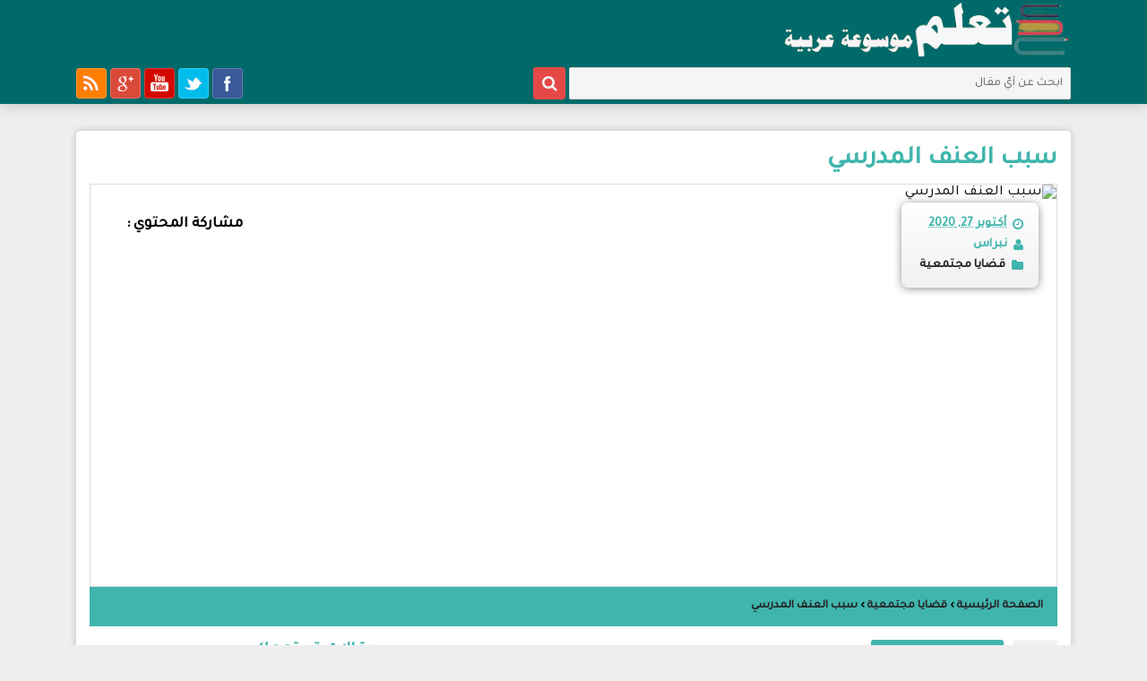

--- FILE ---
content_type: text/html; charset=UTF-8
request_url: https://www.t3laam.com/2020/10/blog-post_405.html
body_size: 27565
content:
<!DOCTYPE html>
<html class='v2' dir='rtl' xmlns='http://www.w3.org/1999/xhtml' xmlns:b='http://www.google.com/2005/gml/b' xmlns:data='http://www.google.com/2005/gml/data' xmlns:expr='http://www.google.com/2005/gml/expr'>

 <head>
  
<script async='async' crossorigin='anonymous' src='https://pagead2.googlesyndication.com/pagead/js/adsbygoogle.js?client=ca-pub-6348477245328993'></script>
<!-- سكريبت يقوم بمنع جميع المواقع التي يمكن أن تأتيك منها زيارة وهمية أي مزيفة -->
<script type='text/javascript'>
var block = ['hitleap.com', 'alexaboostup.com', 'addmefast.com', 'Anothersite.com', 'Blackhatworth.com', 'auto.surf', 'Econom.co', 'doubleadvertise.com', 'Iskalko.ru', 'Lomb.co', 'Lombia.co', 'hulfingtonpost.com', 'cenoval.ru', 'slftsdybbg.ru', 'socialseet.r', 'superiends.org', 'vodkoved.ru', 'savetubevideo.com', 'screentoolkit.com', 'seoexperimenty.ru', 'bestwebsitesawards.com', 'o-o-6-o-o.com', 'websocial.me', 'ykecwqlixx.ru', 'social-buttons.com', 'site12.social-buttons.com', 'anticrawler.org', 'adcash.com', 'adviceforum.info', 'anticrawler.org', 'blackhatworth.com', 'Best-seo-offer.com', '76brighton.co.uk', 'humanorightswatch.org', 'humanorightswatch.org', 'resellerclub.com', 'semalt.com', 'Darodar.com', 'Priceg.com', 'Buttons-for-website.com', 'Ilovevitaly.com', 'Buy-cheap-online.info', 'simple-share-buttons.com', 'sharebutton.org', 's.click.aliexpress.com', 'paparazzistudios.com.au', 'powitania.pl', 'sharebutton.net', 'tasteidea.com', 'descargar-musica-gratis.net', 'torontoplumbinggroup.com', 'forum20.smailik.org', 'myftpupload.com', 'cityadspix.com', 'edakgfvwql.ru', 'gobongo.info', 'iskalko.ru', 'prodvigator.ua', 'best-seo-solution.com', 'Buttons-for-your-website.com', 'cyprusbuyproperties.com', 'trafficweb.net', 'Googlsucks.com', 'Get-free-traffic-now.com', 'cenokos.ru', 'trafers.com', 'luxup.ru', '4webmasters.org', 'get-free-traffic-now.com', 'doubleadvertise.com', 'your.ad.today', 'ad.today', 'ad.today', 'web.auto.surf', 'arixtrag.com', 'l.wl.co'];
for (var b = block.length; b--;) {
if (document.referrer.match(block[b]))
window.location = "https://www.google.com";
}
</script>
<!-- Global site tag (gtag.js) - Google Analytics -->
<script async='async' src='https://www.googletagmanager.com/gtag/js?id=G-BV994YR4M8'></script>
<script>
  window.dataLayer = window.dataLayer || [];
  function gtag(){dataLayer.push(arguments);}
  gtag('js', new Date());

  gtag('config', 'G-BV994YR4M8');
</script>
<meta content='AwTfjCN7cNGxlCVwrFDAm-EYJy0EGDuxKZw8oXkIJfQ' name='google-site-verification'/>
<meta content='IE=EmulateIE7' http-equiv='X-UA-Compatible'/>
<meta content='width=1100' name='viewport'/>
<meta content='text/html; charset=UTF-8' http-equiv='Content-Type'/>
<!-- Chrome, Firefox OS and Opera -->
<meta content='' name='theme-color'/>
<!-- Windows Phone -->
<meta content='' name='msapplication-navbutton-color'/>
<meta content='blogger' name='generator'/>
<link href='https://www.t3laam.com/favicon.ico' rel='icon' type='image/x-icon'/>
<link href='https://www.t3laam.com/2020/10/blog-post_405.html' rel='canonical'/>
<link rel="alternate" type="application/atom+xml" title="تعلم : موسوعه عربية  - Atom" href="https://www.t3laam.com/feeds/posts/default" />
<link rel="alternate" type="application/rss+xml" title="تعلم : موسوعه عربية  - RSS" href="https://www.t3laam.com/feeds/posts/default?alt=rss" />
<link rel="service.post" type="application/atom+xml" title="تعلم : موسوعه عربية  - Atom" href="https://www.blogger.com/feeds/1383653548719226310/posts/default" />

<link rel="alternate" type="application/atom+xml" title="تعلم : موسوعه عربية  - Atom" href="https://www.t3laam.com/feeds/4624577844546033769/comments/default" />
<!--Can't find substitution for tag [blog.ieCssRetrofitLinks]-->
<meta content='https://www.t3laam.com/2020/10/blog-post_405.html' property='og:url'/>
<meta content='سبب العنف المدرسي' property='og:title'/>
<meta content='كيفية القضاء على العنف بالمدرسه يعرّف العنف المدرسيّ بأنّه أيّ هجوم أو أيّ ممارسات عنيفة سواء كانت لفظية، أم بدنية على أيّ شخص موجود داخل ال...' property='og:description'/>
<title>تعلم : موسوعه عربية : سبب العنف المدرسي</title>
<meta content='width=device-width, initial-scale=1, maximum-scale=1' name='viewport'/>
<script type='text/javascript'>
var block = ['addmefast.com', 'alexaboostup.com', 'hitleap.com','siteweb.com','browsershots.org'];
for (var b = block.length; b--;) {
if (document.referrer.match(block[b]))
window.location = "https://www.google.com/";
}
</script>
<!-- [ Meta Tag SEO ] -->
<link href='//1.bp.blogspot.com' rel='dns-prefetch'/><link href='//28.2bp.blogspot.com' rel='dns-prefetch'/><link href='//3.bp.blogspot.com' rel='dns-prefetch'/><link href='//4.bp.blogspot.com' rel='dns-prefetch'/><link href='//www.blogger.com' rel='dns-prefetch'/><link href='//maxcdn.bootstrapcdn.com' rel='dns-prefetch'/><link href='//fonts.googleapis.com' rel='dns-prefetch'/><link href='//use.fontawesome.com' rel='dns-prefetch'/><link href='//ajax.googleapis.com' rel='dns-prefetch'/><link href='//resources.blogblog.com' rel='dns-prefetch'/><link href='//www.facebook.com' rel='dns-prefetch'/><link href='//plus.google.com' rel='dns-prefetch'/><link href='//twitter.com' rel='dns-prefetch'/><link href='//www.youtube.com' rel='dns-prefetch'/><link href='//feedburner.google.com' rel='dns-prefetch'/><link href='//www.pinterest.com' rel='dns-prefetch'/><link href='//www.linkedin.com' rel='dns-prefetch'/><link href='//www.behance.net' rel='dns-prefetch'/><link href='//feeds.feedburner.com' rel='dns-prefetch'/><link href='//github.com' rel='dns-prefetch'/><link href='//player.vimeo.com' rel='dns-prefetch'/><link href='//platform.twitter.com' rel='dns-prefetch'/><link href='//apis.google.com' rel='dns-prefetch'/><link href='//connect.facebook.net' rel='dns-prefetch'/><link href='//cdnjs.cloudflare.com' rel='dns-prefetch'/><link href='//www.google-analytics.com' rel='dns-prefetch'/><link href='//pagead2.googlesyndication.com' rel='dns-prefetch'/><link href='//googleads.g.doubleclick.net' rel='dns-prefetch'/><link href='//www.gstatic.com' rel='preconnect'/><link href='//www.googletagservices.com' rel='dns-prefetch'/><link href='//static.xx.fbcdn.net' rel='dns-prefetch'/><link href='//tpc.googlesyndication.com' rel='dns-prefetch'/><link href='//syndication.twitter.com' rel='dns-prefetch'/><link href='//w.sharethis.com' rel='dns-prefetch'/><link href='//edge.sharethis.com' rel='dns-prefetch'/><link href='//t.sharethis.com' rel='dns-prefetch'/><link href='//s7.addthis.com' rel='dns-prefetch'/>
<include expiration='7d' path='*.css'></include>
<include expiration='7d' path='*.js'></include>
<include expiration='3d' path='*.gif'></include>
<include expiration='3d' path='*.jpeg'></include>
<include expiration='3d' path='*.jpg'></include>
<include expiration='3d' path='*.png'></include>
<meta content='sat, 02 jun 2020 00:00:00 GMT' http-equiv='expires'/>
<meta charset='utf-8'/>
<meta content='width=device-width, initial-scale=1' name='viewport'/>
<meta content='blogger' name='generator'/>
<meta content='text/html; charset=UTF-8' http-equiv='Content-Type'/>
<link href='http://www.blogger.com/openid-server.g' rel='openid.server'/>
<link href='https://www.t3laam.com/' rel='openid.delegate'/>
<link href='https://www.t3laam.com/2020/10/blog-post_405.html' rel='canonical'/>
<title>سبب العنف المدرسي - تعلم : موسوعه عربية </title>
<meta content='' name='description'/>
<script type='application/ld+json'>{ "@context": "http://schema.org", "@type": "WebSite", "url": "https://www.t3laam.com/", "potentialAction": { "@type": "SearchAction", "target": "https://www.t3laam.com/?q={search_term}", "query-input": "required name=search_term" } }</script>
<meta content='سبب العنف المدرسي, تعلم : موسوعه عربية : سبب العنف المدرسي, تعلم : موسوعه عربية ' name='keywords'/>
<link href='https://www.t3laam.com/feeds/posts/default' rel='alternate' title='تعلم : موسوعه عربية  - Atom' type='application/atom+xml'/>
<link href='https://www.t3laam.com/feeds/posts/default?alt=rss' rel='alternate' title='تعلم : موسوعه عربية  - RSS' type='application/rss+xml'/>
<link href='http://www.blogger.com/feeds/1383653548719226310/posts/default' rel='alternate' title='تعلم : موسوعه عربية  - Atom' type='application/atom+xml'/>
<link href='https://www.t3laam.com/2020/10/blog-post_405.html' hreflang='x-default' rel='alternate'/>
<link href='/favicon.ico' rel='icon' type='image/x-icon'/>
<link href='https://plus.google.com//posts' rel='publisher'/>
<link href='https://plus.google.com//about' rel='author'/>
<link href='https://plus.google.com/' rel='me'/>
<meta content='بلدك' name='geo.placename'/>
<meta content='اسمك' name='Author'/>
<meta content='general' name='rating'/>
<meta content='الحرفين الاولين من بلدك' name='geo.country'/>
<!-- [ Social Media Meta Tag ] -->
<meta content='سبب العنف المدرسي' property='og:title'/>
<meta content='https://www.t3laam.com/2020/10/blog-post_405.html' property='og:url'/>
<meta content='article' property='og:type'/>
<meta content='تعلم : موسوعه عربية ' property='og:site_name'/>
<meta content='شعار الموقع' property='og:image'/>
<meta content='https://www.facebook.com/' property='article:author'/>
<meta content='https://www.facebook.com/' property='article:publisher'/>
<meta content='id' property='fb:app_id'/>
<meta content='id' property='fb:admins'/>
<meta content='ar_AR' property='og:locale'/>
<meta content='ar_AR' property='og:locale:alternate'/>
<meta content='id_ID' property='og:locale:alternate'/>
<meta content='summary' name='twitter:card'/>
<meta content='تعلم : موسوعه عربية : سبب العنف المدرسي' name='twitter:title'/>
<meta content='https://twitter.com/' name='twitter:site'/>
<meta content='https://twitter.com/' name='twitter:creator'/>
<meta content='width=device-width, initial-scale=1, maximum-scale=1' name='viewport'/>
<script src='//ajax.googleapis.com/ajax/libs/jquery/2.1.4/jquery.min.js'></script>
<style type="text/css">

<!-- /*<style id='page-skin-1' type='text/css'><!--
*/
/*
Theme Name: تعلم
Author: تعلم
Author URI: https://taaa3lm.blogspot.com/ & https://taaa3lm.blogspot.com/
*/
@import url("//maxcdn.bootstrapcdn.com/font-awesome/4.6.0/css/font-awesome.min.css");
@import url('https://fonts.googleapis.com/css?family=Tajawal:500&subset=arabic');
/* صندوق اشتراك اضافة*/
#boxes{height:100%;position:fixed;width:100%;z-index:2147483647}
#mask{position:absolute;left:0;top:0;z-index:9000;background-color:#00000091;bottom:0;right:0}
#boxes #subscribnow{background-color:#ffffff;border-radius:4px;margin:200px auto 0;padding:50px 15px;position:relative;text-align:center;width:372px;z-index:9999}
#boxes #subscribnow h1{color:#000000;font-size:30px;margin:0 auto 15px}
#boxes #subscribnow a.close{background-color:#ff0000;color:#ffffff;height:30px;line-height:30px;opacity:1;position:absolute;right:0;top:0;width:30px}
::-webkit-scrollbar-thumb {
background: #3c2863
}
::-webkit-scrollbar {
width: 5px;
height: 9px;
background: #dcdcdc
}
* {
outline: 0;
margin: 0;
padding: 0;
box-sizing: border-box
}
body {
background: #eeeeee;
direction: rtl;
font-family: Tajawal;
color: black;
font-size: 100%
}
a {
color: rgb(36, 36, 36);
text-decoration: none
}
ul,
li {
list-style: none
}
.container:after {
content: '';
display: table;
clear: both
}
.container {
margin: 0 auto;
width: 1200px
}
.topBar ul > li a {
color: #eaeaea
}
.topBar ul > li {
display: inline-block;
font-size: 16px;
padding: 11px 16px;
font-weight: bold;
float: right;
border-left: 1px solid rgba(0, 0, 0, 0.15);
position: relative
}
.topBar {
background: radial-gradient(ellipse at top, #cc283b, #bd2133, #921322);
text-align: center;
top: 0;
border-top: 1px solid rgb(150, 16, 31);
z-index: 999;
right: 0;
width: 100%;
box-shadow: 0 3px 3px rgb(0, 0, 0)
}
.middleHeader {
height: 90px;
position: relative;
background: rgb(158, 22, 38)
}
.mainMenu li a {
color: #1b1b1b;
transition: .3s all ease;
border-right: 1px solid rgba(0, 0, 0, 0.5);
padding: 0 10px
}
.mainMenu > div > ul >li {
font-weight: bold;
display: inline-block;
font-size: 14px;
top: 0;
height: 100%;
padding: 20px 0;
position: relative;
top: -17px
}
.mainMenu {
float: left;
transition: .3s all ease;
margin-top: 7px
}
.marquee span {
display: inline-block;
text-align: center;
background: radial-gradient(ellipse at top, rgb(241, 222, 55), rgb(228, 179, 33), rgb(220, 143, 28));
border-radius: 4px;
font-weight: bold;
font-size: 15px;
color: rgb(39, 39, 39);
margin-left: 10px;
float: right;
padding: 1px 8px 2px;
margin: 8px 5px
}
.marquee {
height: 40px;
background: #272727;
margin-bottom: 10px
}
.marquee marquee a {
font-size: 14px;
display: inline-block;
padding: 0 12px;
color: white
}
.marquee marquee {
width: calc(100% - 101px);
height: 100%;
margin-top: 8px;
direction: ltr
}
.searchform input {
border: 0;
height: 36px;
padding: 0 11px;
box-sizing: border-box;
width: 250px;
font-family: Tajawal;
float: right;
background: #f3f3f3;
margin-left: 4px
}
.searchform button {
float: right;
border: 0;
width: 61px;
height: 36px;
background: radial-gradient(ellipse at top, rgb(241, 222, 55), rgb(228, 179, 33), rgb(220, 143, 28));
font-family: Tajawal;
font-weight: bold;
font-size: 15px;
color: rgb(39, 39, 39)
}
.searchform {
float: left;
background: white;
padding: 5px 5px;
border-radius: 3px;
margin-top: 20px;
box-shadow: 0 1px 4px rgba(0, 0, 0, 0.22)
}
.logo img {
transition: .3s all ease;
max-height: 100%
}
.logo {
float: right;
color: #2b2b2b;
font-weight: bold;
margin-top: 3px
}
.ad728Header {
width: 728px;
height: 90px;
background: #eee;
float: left;
margin-top: 16px
}
.container.SiteContainerSiTe {
min-height: 600px
}
.owl-carousel .animated {
-webkit-animation-duration: 1000ms;
animation-duration: 1000ms;
-webkit-animation-fill-mode: both;
animation-fill-mode: both
}
.owl-carousel .owl-animated-in {
z-index: 0
}
.owl-carousel .owl-animated-out {
z-index: 1
}
.owl-carousel .fadeOut {
-webkit-animation-name: fadeOut;
animation-name: fadeOut
}
@-webkit-keyframes fadeOut {
0% {
opacity: 1
}
100% {
opacity: 0
}
}
@keyframes fadeOut {
0% {
opacity: 1
}
100% {
opacity: 0
}
}
.owl-height {
-webkit-transition: height 500ms ease-in-out;
-moz-transition: height 500ms ease-in-out;
-ms-transition: height 500ms ease-in-out;
-o-transition: height 500ms ease-in-out;
transition: height 500ms ease-in-out
}
.owl-carousel {
display: none;
width: 100%;
-webkit-tap-highlight-color: transparent;
position: relative;
z-index: 1;
direction: ltr;
overflow: hidden;
padding-bottom: 50px
}
.owl-carousel .owl-stage {
position: relative;
-ms-touch-action: pan-Y
}
.owl-carousel .owl-stage:after {
content: ".";
display: block;
clear: both;
visibility: hidden;
line-height: 0;
height: 0
}
.owl-carousel .owl-stage-outer {
position: relative;
overflow: hidden;
-webkit-transform: translate3d(0px, 0, 0)
}
.owl-carousel .owl-controls .owl-dot,
.owl-carousel .owl-controls .owl-nav .owl-next,
.owl-carousel .owl-controls .owl-nav .owl-prev {
cursor: pointer;
cursor: hand;
-webkit-user-select: none;
-khtml-user-select: none;
-moz-user-select: none;
-ms-user-select: none;
user-select: none
}
.owl-carousel.owl-loaded {
display: block
}
.owl-carousel.owl-loading {
opacity: 0;
display: block
}
.owl-carousel.owl-hidden {
opacity: 0
}
.owl-carousel .owl-refresh .owl-item {
display: none
}
.owl-carousel .owl-item {
position: relative;
min-height: 1px;
float: left;
-webkit-backface-visibility: hidden;
-webkit-tap-highlight-color: transparent;
-webkit-touch-callout: none;
-webkit-user-select: none;
-moz-user-select: none;
-ms-user-select: none;
user-select: none
}
.owl-carousel .owl-item img {
display: block;
width: 100%;
-webkit-transform-style: preserve-3d
}
.owl-carousel.owl-text-select-on .owl-item {
-webkit-user-select: auto;
-moz-user-select: auto;
-ms-user-select: auto;
user-select: auto
}
.owl-carousel .owl-grab {
cursor: move;
cursor: -webkit-grab;
cursor: -o-grab;
cursor: -ms-grab;
cursor: grab
}
.owl-carousel.owl-rtl {
direction: rtl
}
.owl-carousel.owl-rtl .owl-item {
float: right
}
.no-js .owl-carousel {
display: block
}
.owl-carousel .owl-item .owl-lazy {
opacity: 0;
-webkit-transition: opacity 400ms ease;
-moz-transition: opacity 400ms ease;
-ms-transition: opacity 400ms ease;
-o-transition: opacity 400ms ease;
transition: opacity 400ms ease
}
.owl-carousel .owl-item img {
transform-style: preserve-3d
}
.owl-carousel .owl-video-wrapper {
position: relative;
height: 100%;
background: #000
}
.owl-carousel .owl-video-play-icon {
position: absolute;
height: 80px;
width: 80px;
left: 50%;
top: 50%;
margin-left: -40px;
margin-top: -40px;
background: url(owl.video.play.png) no-repeat;
cursor: pointer;
z-index: 1;
-webkit-backface-visibility: hidden;
-webkit-transition: scale 100ms ease;
-moz-transition: scale 100ms ease;
-ms-transition: scale 100ms ease;
-o-transition: scale 100ms ease;
transition: scale 100ms ease
}
.owl-carousel .owl-video-play-icon:hover {
-webkit-transition: scale(1.3, 1.3);
-moz-transition: scale(1.3, 1.3);
-ms-transition: scale(1.3, 1.3);
-o-transition: scale(1.3, 1.3);
transition: scale(1.3, 1.3)
}
.owl-carousel .owl-video-playing .owl-video-play-icon,
.owl-carousel .owl-video-playing .owl-video-tn {
display: none
}
.owl-carousel .owl-video-tn {
opacity: 0;
height: 100%;
background-position: center center;
background-repeat: no-repeat;
-webkit-background-size: contain;
-moz-background-size: contain;
-o-background-size: contain;
background-size: contain;
-webkit-transition: opacity 400ms ease;
-moz-transition: opacity 400ms ease;
-ms-transition: opacity 400ms ease;
-o-transition: opacity 400ms ease;
transition: opacity 400ms ease
}
.owl-carousel .owl-video-frame {
position: relative;
z-index: 1
}
img {
max-width: 100%
}
.sliderMaster {}
.sliderMaster .owl-item > li {
margin: 0 4px;
position: relative
}
.sliderMaster .owl-item > li:Hover .title {
transform: translate(0)
}
.sliderMaster .owl-item > li .title {
transition: .3s all ease;
transform: translate(0px, 100%);
position: absolute;
color: white;
bottom: 0;
right: 0;
width: 100%;
background: rgb(35, 35, 35);
text-align: center;
padding: 10px;
font-size: 9px
}
.sliderMaster .owl-item > li img {
height: 180px
}
.sliderMaster > .owl-carousel {
margin: 0 -4px;
width: calc(100% + 8px)
}
.sliderMaster {
overflow: hidden;
clear: both;
margin-bottom: 10px
}
.sliderSection {
width: 890px;
float: right;
margin-bottom: 8px
}
ul.newsLabels > li.active span {
bottom: -60px
}
ul.newsLabels > li.active img {
opacity: 1
}
ul.newsLabels > li.active {
background: #ffffff
}
ul.newsLabels > li:nth-child(4) {
margin-left: 0
}
ul.newsLabels > li img {
height: auto;
width: 100%;
min-height: 100%;
opacity: .6;
transition: .3s all ease
}
ul.newsLabels > li span {
position: absolute;
bottom: 6px;
right: 0;
color: white;
transition: .3s all ease;
font-size: 13px;
padding: 10px 12px;
line-height: 21px;
height: 54px;
overflow: hidden
}
ul.newsLabels > li {
background: linear-gradient(to right, #000000, #000000);
font-size: 15px;
position: relative;
transition: .3s all ease;
overflow: hidden;
font-weight: bold;
cursor: pointer;
width: 100%;
float: right;
height: 124px;
margin-bottom: 5px
}
ul.newsLabels {
float: left;
width: 215px;
height: 511px;
overflow: hidden
}
.innerSliderIMGS img {
width: 100%;
height: auto;
min-height: 502px
}
.innerSliderIMGS {
height: 381px;
position: relative;
overflow: hidden;
margin-bottom: 6px;
width: 670px;
float: right
}
.innerSliderIMGS:hover .datesList {
transform: translate(0)
}
.innerSliderIMGS:hover .titleNews {
transform: translate(0px, -41px)
}
.innerSliderIMGS .titleNews {
position: absolute;
transition: .3s all ease;
bottom: 0;
right: 0;
width: 100%;
background: radial-gradient(ellipse at top, #cc283b, #bd2133, #921322);
font-weight: bold;
color: white;
font-size: 16px;
padding: 10px 18px;
text-align: right
}
.ad300x250 .inner {
line-height: 250px;
text-align: center;
font-size: 40px;
font-weight: bold;
color: #c1c1c1
}
.ad300x2502 .inner {
line-height: 250px;
text-align: center;
font-size: 40px;
font-weight: bold;
color: #c1c1c1
}
.ad300x250 {
width: 300px;
height: 250px;
background: #e8e8e8;
float: left;
margin-bottom: 11px;
margin-right: 10px
}
.ad300x2502 {
width: 300px;
height: 250px;
background: #353535;
float: left;
margin-bottom: 11px
}
h2.titleMasterStyle a {
color: white
}
h2.titleMasterStyle {
margin-bottom: 6px;
background: radial-gradient(ellipse at top, rgba(204, 40, 59, 0), rgba(0, 0, 0, 0.18), rgba(0, 0, 0, 0.32));
background-color: #3e3e3e;
height: 45px;
color: white;
font-size: 20px;
padding: 9px 14px;
clear: both
}
h2.titleMasterStyleSidebar a {
color: White
}
h2.titleMasterStyleSidebar {
margin-bottom: 5px;
background: radial-gradient(ellipse at top, rgba(204, 40, 59, 0), rgba(0, 0, 0, 0.18), rgba(0, 0, 0, 0.32));
height: 45px;
background-color: #404040;
color: white;
font-size: 20px;
padding: 9px 14px;
clear: both
}
span.ReadMorebutton {
background: rgba(0, 0, 0, 0.32);
float: left;
font-size: 15px;
padding: 4px 12px;
margin-top: -1px;
margin-left: -6px
}
.ad728 {
text-align: center;
margin: 10px auto;
font-size: 0;
display: table;
clear: both;
font-weight: bold;
color: #d4d4d4;
border: 1px solid #ececec
}
.sidebar > h2,
.fixedOnScroll >h2 {
background: #1f1f1f;
font-size: 22px;
display: inline-block;
padding: 9.5px 25px;
color: #fff;
margin-bottom: 14px
}
.sidebar {}
.main-content {}
.masterSlidernews {
padding: 15px 15px 15px;
background: radial-gradient(ellipse at top, rgba(204, 40, 59, 0), rgba(0, 0, 0, 0.18), rgba(0, 0, 0, 0.32));
margin-bottom: 10px;
border: 3px solid rgba(0, 0, 0, 0.16);
clear: both
}
h2.titleMasterSlider {
line-height: 24px;
margin-bottom: 10px
}
h2.titleMasterSlider a {
color: white
}
ul.slidesNews .owl-item li img {
height: 140px
}
ul.slidesNews .owl-item li:hover {
background: rgba(255, 255, 255, 0.11)
}
ul.slidesNews .owl-item li {
margin: 0 3px;
direction: rtl;
height: 200px;
text-align: right
}
ul.slidesNews > .owl-wrapper-outer {
height: 100%;
overflow: hidden
}
ul.slidesNews {
height: 201px
}
.titleSideNEwsSlider {
position: absolute;
bottom: 6px;
right: 0;
overflow: hidden;
width: 100%;
height: 46px;
color: white;
text-align: center;
line-height: 22px;
font-weight: normal;
padding: 0 10px;
font-size: 15px
}
.masterSlidernews .owl-pagination > div {
display: inline-block;
width: 15px;
cursor: pointer;
height: 15px;
border-radius: 50%;
background: #eee;
margin: 0 2px
}
.masterSlidernews .owl-pagination > div.active {
background: #a9a9a9
}
.masterSlidernews .owl-pagination {
height: 20px;
position: absolute;
top: -31px;
left: 0;
text-align: center
}
.socialShares {
display: inline-block;
width: 100%;
margin-bottom: 3px
}
.socialShares > li:last-child {
margin-left: 0
}
.socialShares > li a {
color: white
}
.socialShares > li.facebook {
background: #3b5999
}
.socialShares > li.googleplus {
background: #dd4b39
}
.socialShares > li.twitter {
background: #55acee
}
.socialShares > li.rss {
background: #ff6600
}
.socialShares > li.youtube {
background: #cd201f
}
.socialShares > li {
width: 55px;
float: right;
margin-left: 6px;
height: 55px;
background: #333333;
text-align: center;
border-radius: 4px;
font-size: 25px;
padding-top: 13px
}
.sidebarRecent {
display: inline-block;
width: 100%
}
.sidebarRecent > div img {
height: 170px
}
.sidebarRecent > div span {
display: block;
text-align: center;
font-size: 15px;
font-weight: bold;
overflow: hidden;
margin-bottom: 4px
}
.sidebarRecent > div:nth-child(3n+0) {
margin-left: 0
}
.sidebarRecent > div {
background: white;
padding: 5px;
margin-bottom: 10px;
box-shadow: 0 1px 3px rgba(0, 0, 0, 0.11)
}
.sidebarRecentList {}
.sidebarRecentList > div {
display: inline-block;
background: #fff;
width: 100%;
box-shadow: 0 0 6px rgba(0, 0, 0, 0.31);
overflow: hidden;
height: 88px;
border: 4px solid #fff
}
.sidebarRecentList > div > a > time {
font-weight: bold;
color: #c82638;
font-size: 13px
}
.sidebarRecentList > div > a > span {
text-align: right;
font-size: 15px;
line-height: 20px;
color: #272727;
max-height: 41px;
font-weight: bold;
float: right;
width: calc(100% - 127px);
margin-top: 11px;
overflow: hidden
}
.sidebarRecentList > div > a > img {
height: 80px;
width: 110px;
float: right;
margin-left: 7px
}
.pollsbox > h2 {
margin: -15px -15px 12px;
background: radial-gradient(ellipse at top, #cc283b, #ab2534, #921322);
padding: 7px 14px;
font-size: 18px;
color: #fff
}
.pollsbox {
background: radial-gradient(ellipse at top, rgb(234, 234, 234), rgb(247, 247, 247), rgb(255, 255, 255));
margin-bottom: 10px;
padding: 15px;
box-shadow: 0 0 6px rgba(0, 0, 0, 0.5);
color: rgb(181, 38, 55)
}
.wp-polls-ans > ul > li input {
margin-top: 5px;
float: right;
margin-left: 5px
}
.wp-polls-ans > ul > li {
background: rgba(0, 0, 0, 0.05);
color: rgb(33, 33, 33);
margin-bottom: 5px;
font-weight: bold;
padding: 7px 9px 4px;
position: relative;
font-size: 15px;
z-index: 1
}
.wp-polls-ans {
margin-top: 9px
}
ul.wp-polls-ul {
margin: 0 0 10px
}
.wp-polls .Buttons {
display: block;
width: 100%;
border: 0;
height: 34px;
background: radial-gradient(ellipse at top, #cc283b, #ab2534, #921322);
font-family: Tajawal;
font-size: 17px;
font-weight: bold;
color: white
}
.wp-polls .pollbar {
background: radial-gradient(ellipse at top, #cc283b, #ab2534, #921322);
border: 0;
position: absolute;
top: 0;
right: 0;
height: 100%;
z-index: -1
}
.middleHeader .socialShares > li {
width: 35px;
border-radius: 0;
height: 35px;
font-size: 16px;
padding-top: 9px
}
.middleHeader .socialShares {
position: absolute;
bottom: 7px;
margin: 0;
width: auto;
left: 50%;
margin-left: -600px
}
.thumbnailNews img {
height: auto;
transition: .3s all ease;
display: block;
width: auto;
position: relative;
opacity: .88;
width: 100%
}
.thumbnailNews > time {
position: absolute;
top: 10px;
left: 10px;
color: white;
background: rgba(0, 0, 0, 0.63);
padding: 6px 12px;
border-radius: 4px
}
.thumbnailNews {
max-height: 550px;
border: 1px solid #ddd;
overflow: hidden;
position: relative;
min-height: 450px
}
.thumbnailNews .details time i {
color: gold;
font-size: 21px;
float: right;
margin-left: 10px
}
.thumbnailNews .details time {
color: #eee;
font-weight: 700
}
.thumbnailNews .details > h2 {
margin-bottom: 0;
color: #fff;
margin-top: 6px;
font-weight: bold;
font-size: 21px
}
.thumbnailNews .details {
position: absolute;
bottom: 0;
right: 0;
left: 0;
width: 100%;
padding: 20px;
background: #000;
background: -webkit-gradient(linear, left bottom, left top, color-stop(0, #000), color-stop(1, rgba(0, 0, 0, 0)));
background: -ms-linear-gradient(bottom, #000, rgba(0, 0, 0, 0));
background: -moz-linear-gradient(center bottom, #000 0%, rgba(0, 0, 0, 0) 100%);
background: -o-linear-gradient(rgba(0, 0, 0, 0), #000);
filter: progid: DXImageTransform.Microsoft.gradient(startColorstr='rgba(0,0,0,0)', endColorstr='#000000', GradientType=0)
}
.datePost > a {
display: inline-block;
float: left;
font-size: 20px;
color: #555;
margin-right: 9px;
line-height: 20px;
position: relative;
top: 2px
}
.post-option .share {
float: right;
margin-bottom: 8px
}
.post-option > a {
float: left;
font-size: 21px;
padding: 4px 11px
}
.post-option {
padding: 9px 10px 2px 10px;
background: #ffffff94;
display: inline-block;
margin-bottom: 12px;
clear: both;
z-index: 11;
border-radius: 11px;
position: absolute;
top: 20px;
left: 20px
}
.ad300 {
background: #3C3C3C;
text-align: center;
color: #797979;
font-size: 0;
font-weight: bold;
display: table;
margin: 0 auto 10px
}
strong.titleFirst {
display: block;
font-size: 16px;
color: #2a68c4;
margin-bottom: 12px
}
.newsContent > p {
margin-bottom: 17px;
padding: 5px
}
.newsContent img {
display: block;
margin: 0 auto
}
.newsContent iframe {
width: 100%
}
.newsContent .adCenter {
margin: 5px -10px;
text-align: center;
display: block
}
.newsContent {
font-size: 16px;
line-height: 26px;
padding: 0 0 0;
text-align: justify;
font-weight: bold;
margin-bottom: 0
}
.tagsSection {
margin-bottom: 15px;
background: rgb(234, 234, 234);
padding: 14px 14px 10px;
box-shadow: 0 3px 6px rgba(0, 0, 0, 0.54);
clear: both
}
.tagsSection a {
display: inline-block;
padding: 4px 10px;
background: linear-gradient(rgb(45, 45, 45), rgb(43, 42, 42), rgb(49, 49, 49));
margin-left: 2px;
-webkit-border-radius: 2px;
-moz-border-radius: 2px;
box-shadow: 0 0 3px rgba(0, 0, 0, 0.48);
margin-bottom: 4px;
border-radius: 2px;
color: #FFFFFF;
font-size: 13px
}
.tagsSection strong {
color: #2b2b2b;
font-weight: 400;
font-size: 16px;
font-weight: bold;
text-align: justify;
word-wrap: break-word;
margin-bottom: 5px;
display: block
}
ul#TabsListButtons > li.active {
background: linear-gradient(rgb(49, 118, 220), rgb(41, 102, 193), rgb(15, 71, 154));
color: white;
border-color: transparent
}
ul#TabsListButtons > li {
padding: 11px 21px 10px;
font-size: 18px;
background: #f7f7f7;
color: #1b1b1b;
cursor: pointer;
font-weight: bold;
text-align: center;
border-left: 1px solid #ddd
}
ul#TabsListButtons {
list-style: none;
border-bottom: 0;
overflow: hidden;
height: 48px;
border-bottom: 1px solid #d2d2d2;
padding: 0;
box-shadow: 0 1px 3px rgba(0, 0, 0, 0.14), 0px -1px 3px rgba(0, 0, 0, 0.14);
position: relative;
margin: 0 -15px
}
.tabsInner {
padding: 12px 12px 4px;
margin: 0 -15px 10px;
background: #e8e8e8;
box-shadow: 0 1px 3px rgba(0, 0, 0, 0.34)
}
.tabPane {
display: none
}
.tabPane.active {
display: block
}
.item .main-content.main-content-news,
.static_page .main-content.main-content-news {
background: #fff;
padding: 15px;
box-shadow: 0 0 8px rgba(0, 0, 0, 0.19);
border-radius: 5px;
margin-bottom: 15px
}
.separator a img:first-child {
display: none
}
.articles.view1 {}
.articles.view1 > .article:nth-child(2n+0) {
margin-left: 0
}
.articles.view1 > .article .share {
display: none
}
.tabPane .articles.view1 > .article:nth-child(4n+0) {
margin-left: 0!important
}
.tabPane .articles.view1 > .article {}
.tabPane .articles.view1 > .article img {
height: 71px
}
img {}
.index .post_home a img {
float: right;
transition: .3s all ease;
min-width: 100%;
}
.post_home time {
position: absolute;
top: 8px;
left: 8px;
background: #000000c2;
font-weight: bold;
transition: .4s all ease;
font-size: 13px;
color: white;
padding: 2px 8px;
border-radius: 4px;
transform: translate(0px, -40px)
}
.post:hover .post_home time {
transform: translate(0)
}
.post:hover .post_home .ttitle {
padding-bottom: 30px
}
.post .post_home .ttitle {
color: #fff!important;
font-size: 8px
}
.post .post_home .ttitle a {
color: #fff
}
.articles.view1 > .article {
box-shadow: 0 3px 6px rgba(0, 0, 0, 0.34);
border: 4px solid #fff;
background: #fff;
margin-bottom: 10px;
padding-bottom: 9px;
width: 49.333%;
height: 79px;
display: inline-block;
margin-left: 1%;
overflow: hidden
}
.articles.view1 > .article img {
width: 80px;
height: 200px;
float: right
}
.articles.view1 > .article .title:hover {
color: #cd2122
}
.articles.view1 > .article .title {
overflow: hidden;
padding: 13px 14px 5px 6px;
font-size: 17px;
margin-bottom: 2px;
line-height: 20px;
font-weight: bold;
width: calc(100% - 90px);
float: right;
height: 37px;
text-align: right
}
.articles.view1 > .article .time {
text-align: center;
font-weight: bold;
font-size: 12px;
color: #444444;
text-align: right;
padding-right: 94px
}
.articles.view2 {}
.articles.view2 > .article:nth-child(3n+0) {
margin-left: 0
}
.articles.view2 > .article .share {
display: none
}
.articles.view2 > .article {
margin-bottom: 5px;
background: #F9F9F9;
display: inline-block;
width: 100%;
box-shadow: 0 1px 1px rgba(0, 0, 0, 0.2)
}
.articles.view2 > .article img {
width: 90px;
height: 80px;
margin-left: 11px;
float: right
}
.articles.view2 > .article .title {
text-align: right;
overflow: hidden;
color: #02232F;
font-size: 19px;
float: right;
line-height: 25px;
width: calc(100% - 101px);
margin-top: 14px
}
.articles.view2 > .article .time {
font-weight: bold;
font-size: 12px;
color: #CD2122;
width: calc(100% - 101px);
text-align: right
}
.articles.view3 {}
.articles.view3 > .article:nth-child(3n+0) {
margin-left: 0
}
.articles.view3 > .article .share {
position: absolute;
left: 10px;
top: 20px
}
.articles.view3 > .article {
margin-bottom: 5px;
display: inline-block;
width: 100%;
background: #F7F7F7;
position: relative;
box-shadow: 0 1px 1px rgba(0, 0, 0, 0.27);
padding: 5px 17px 12px
}
.articles.view3 > .article img {
width: 90px;
height: 80px;
margin-left: 11px;
float: right;
display: none
}
.articles.view3 > .article .title {
text-align: right;
overflow: hidden;
color: #02232F;
font-size: 16px;
float: right;
line-height: 25px;
padding-left: 320px;
width: 100%;
margin-top: 8px;
height: 25px
}
.articles.view3 > .article .time {
font-weight: bold;
font-size: 12px;
color: #CD2122;
width: 100%;
text-align: right
}
.newsContent .ad300 {
float: left;
margin-right: 17px
}
ul.sub-menu > li a {
color: white;
font-weight: bold;
display: block;
padding: 5px 0
}
ul.sub-menu > li {
display: block;
float: none;
border: 0;
border-bottom: 1px solid rgba(255, 255, 255, 0.15);
text-align: right
}
li:hover ul.sub-menu {
opacity: 1;
visibility: visible;
display: block
}
ul.sub-menu {
position: absolute;
top: 100%;
padding: 11px 15px;
width: 200px;
font-size: 14px;
right: 0;
background: #352361;
visibility: hidden;
opacity: 0;
transition: .3s all ease
}
a.loginButton {}
.titlePost {
padding: 0;
margin-bottom: 10px;
font-size: 14px;
color: #40b5ad
}
.datePost > *:not(a) i {
color: #40b5ad;
float: right;
text-align: center;
border-radius: 3px;
margin-left: 7px;
line-height: 25px;
margin-top: -4px
}
.datePost > *:not(a) {
font-size: 14px;
color: #40b5ad;
display: block;
margin-bottom: 6px
}
.datePost {
padding: 16px 17px 10px 20px;
display: inline-block;
font-weight: bold;
margin-bottom: 15px;
color: #a81a2a;
z-index: 1000;
overflow: hidden;
position: absolute;
border-top: 0;
background: linear-gradient(#fff, #f1f1f1);
top: 20px;
right: 20px;
border-radius: 8px;
box-shadow: 0 1px 10px #00000073
}
.mainMenu2>div>div>ul>li {
position: relative
}
div#breadcrumbs > i {
display: inline-block;
padding: 0 4px;
color: #272727;
font-size: 18px;
position: relative;
line-height: 18px;
top: 2px
}
div#breadcrumbs > a {
color: rgb(4, 4, 4)
}
div#breadcrumbs > span {
font-weight: bold;
line-height: 22px;
color: #242424
}
div#breadcrumbs {
padding: 11px 16px;
background-color: #40b5ad;
display: inline-block;
margin-bottom: 13px;
width: 100%;
clear: both;
position: relative;
font-size: 13px;
z-index: 11;
font-weight: bold;
margin: 0 0 15px
}
.sidebarLinksBox li:last-child {
margin-bottom: 0
}
.sidebarLinksBox li ._mi {
margin: 0;
font-size: 32px;
float: right;
margin-left: 10px;
color: #c6273a
}
.sidebarLinksBox li:hover {
padding-right: 15px
}
.sidebarLinksBox li {
background: #f7f7f7;
margin-bottom: 7px;
box-shadow: 0 0 3px rgba(0, 0, 0, 0.42);
transition: .3s all ease;
font-weight: bold;
padding: 6px 8px;
display: inline-block;
width: 100%;
border-right: 4px solid #c6273a;
line-height: 30px;
height: 40px
}
.sidebarLinksBox {
padding: 10px;
margin-bottom: 10px;
background: #fff;
box-shadow: 0 1px 2px rgba(0, 0, 0, 0.17)
}
.topBar.fixed .fa-search {
display: block
}
.topBar .fa-search {
float: left;
color: white;
font-size: 22px;
margin-top: 10px;
display: none;
cursor: pointer
}
.topBar.fixed {
position: fixed;
top: 0;
right: 0;
width: 100%
}
.marquee.fixed {
position: fixed;
top: 45px;
right: 0;
width: 100%;
z-index: 999999
}
.index .sidebar {
display: none
}
a.goTop.fixed {
transform: translate(0)
}
a.goTop {
transform: translate(0px, 110px);
Position: fixed;
bottom: 10px;
z-index: 9999999;
transition: 1.5s all ease;
right: 10px;
width: 90px
}
.topBar.fixed .logo {
display: block!important;
width: 130px;
margin-top: 3px
}
.container.hideSidebar_on .main-content {
float: none;
width: 100%
}
.topHeader {
height: 52px;
background: radial-gradient(ellipse at top, #cc283b, #ab2534, #921322);
position: relative
}
a.barMenu {
position: absolute;
top: 0;
left: 0;
width: 50px;
text-align: center;
height: 100%;
background: #c42739;
font-size: 26px;
line-height: 59px;
color: white
}
.menuSite > div ul > li {
border-top: 1px solid #e2e2e2;
padding: 8px 0
}
.menuSite {
background: white;
margin: 0 auto 10px;
padding: 10px 15px 4px!important;
width: 96%!important
}
.fixedArticle img {
height: 250px;
width: 100%
}
.fixedArticle h2 {
padding: 3px 14px;
font-size: 23px;
color: #b62636;
line-height: 27px
}
.fixedArticle p {
padding: 4px 16px 13px
}
.fixedArticle {
margin: 10px;
background: white;
box-shadow: 0 1px 5px rgba(0, 0, 0, 0.41);
clear: both
}
.articles > a {
display: block;
height: 80px;
overflow: hidden;
margin-bottom: 11px;
background: #ffffff;
box-shadow: 0 1px 3px rgba(0, 0, 0, 0.39)
}
.articles > a img {
width: 80px;
float: right;
margin-left: 3px;
height: 80px
}
.belowDate {
margin-bottom: 67px;
font-size: 19px;
font-weight: bold;
color: #676767;
position: relative;
display: table;
top: 76px;
margin: 0 auto 76px;
background: #a42030;
padding: 7px 13px 4px;
color: white;
font-size: 16px;
border-radius: 5px 5px 0 0
}
.adCenter {
display: table;
margin: 5px auto
}
.header {
height: 70px;
position: fixed;
top: 0;
right: 0;
width: 100%;
z-index: 9999;
transition: .3s all ease;
overflow: hidden;
background: linear-gradient(#444, #232323);
box-shadow: 0 1px 9px #000;
transform: translate(0px, -80px)
}
form.searchFormButton > input {
border: 0;
width: calc(100% - 80px);
height: 70px;
font-family: Tajawal;
padding: 9px 18px;
font-size: 18px;
box-shadow: 0 1px 2px #000000b5;
border-radius: 5px
}
form.searchFormButton > button {
font-size: 23px;
color: #eee7e7;
float: left;
border: 0;
height: 70px;
width: 70px;
border-radius: 4px;
background: #e64848;
box-shadow: 0 1px 2px #000000b5
}
form.searchFormButton > h2 {
margin-bottom: 14px;
font-size: 22px;
display: table;
background: #0000009c;
margin: 0 auto 10px;
padding: 7px 20px;
border-radius: 5px
}
form.searchFormButton {
margin: 0;
border-radius: 3px;
color: white;
text-align: center;
position: relative
}
.mainContent {
min-height: 400px;
display: inline-block;
width: 100%;
background: url() no-repeat;
background-size: 100%
}
h2.titleMaster > span:After {
content: '';
position: absolute;
top: 100%;
left: 50%;
margin-left: -7px;
width: 0;
height: 0;
border-style: solid;
border-width: 7px 7px 0 7px;
border-color: #00000036 #0000 #0000 #0000
}
h2.titleMaster > span {
background: #00000036;
font-size: 20px;
display: inline-block;
padding: 10px 33px;
color: white;
border-radius: 3px;
position: relative
}
h2.titleMaster {
text-align: center;
position: relative;
margin-top: 20px;
margin-bottom: 22px;
height: 50px
}
.itemsCategories > div {
width: 24.25%;
min-height: 400px
}
.itemsCategories > .col1 {
float: right;
margin-+l: 1;
margin-left: 1%
}
.itemsCategories > .col2 {
float: right;
margin-left: 1%
}
.itemsCategories > .col3 {
float: right
}
.itemsCategories > .col4 {
float: right
}
.LinkList > ul {
padding: 12px
}
.LinkList > ul > li {
font-size: 16px;
font-weight: bold;
padding: 10px;
transition: .3s all ease;
border-bottom: 1px solid #ddd
}
.LinkList > ul > li > a {
display: block;
color: #313131;
font-size: 19px
}
.LinkList {
box-shadow: 0 1px 4px #00000052;
margin-bottom: 20px;
border: white;
background: white;
overflow: hidden;
border-radius: 5px
}
.LinkList > a > h2:hover img {}
.LinkList > a > h2 img {
margin-left: 8px;
float: right;
width: 50px;
transition: .3s all ease;
height: auto
}
.LinkList > a > h2:hover {
color: #000;
background-position: 0 80px;
border-color: #1d1d1d!important;
border-bottom-width: 7px
}
.LinkList > a > h2 {
padding: 8px 14px;
height: 68px;
line-height: 50px;
font-size: 20px;
color: #000000bd;
border-bottom: 7px solid;
transition: .4s all ease;
background: linear-gradient(#fff, #eee);
background-color: #158380;
background-repeat: no-repeat
}
.header.fixed .mainMenu {
margin-top: 5px
}
.header.fixed .logo {
color: white
}
.header.fixed .logo img {
-webkit-filter: brightness(0) invert(1)
}
.header.fixed .mainMenu a {
color: white
}
.header.fixed {
transform: translate(0);
overflow: initial
}
.itemsCategories {
padding: 0 0%
}
.footer .container:after {
content: '';
display: table;
clear: both
}
.footer .contain {
width: 98%;
margin: 0 auto
}
.footer {
background: linear-gradient(rgb(49, 118, 220), rgb(41, 102, 193), rgb(15, 71, 154));
border-top: 4px solid rgb(59, 136, 249);
padding: 16px 0 20px;
position: relative;
height: 250px;
clear: both
}
.logoFooter img {}
.logoFooter .Curve {
top: 27px;
right: 35px
}
.logoFooter {
float: right;
margin-left: 20px;
width: 270px;
text-align: center;
padding-top: 20px;
position: relative
}
ul.menusFooter > li:last-child {
margin-left: 0
}
ul.menusFooter > li {
display: inline-block;
width: 23.5%;
float: right;
margin-left: 2%
}
ul.menusFooter > li > h2 {
font-weight: bold;
color: white;
background: rgba(0, 0, 0, 0.16);
padding: 6px 10px;
border-radius: 5px;
margin: 0 0;
font-size: 17px;
margin-bottom: 0
}
ul.menusFooter > li > ul {
list-style: none
}
ul.menusFooter > li > ul > li a:before {
content: "\f104";
font-family: fontawesome;
display: inline-block;
margin-left: 6px
}
ul.menusFooter > li > ul > li {
padding: 7px;
border-bottom: 1px solid rgba(255, 255, 255, 0.16)
}
ul.menusFooter > li > ul > li:hover > a {
color: #1b1b1b;
padding-right: 12px;
font-weight: bold
}
ul.menusFooter > li > ul > li:hover {}
ul.menusFooter > li > ul > li > a {
color: #FFF;
transition: .3s all ease;
font-weight: bold
}
ul.menusFooter {
float: right;
list-style: none;
width: calc(100% - 290px);
margin: 0;
left: 15px;
top: 15px
}
.social-hed span.time {
font-size: 22px;
position: relative;
top: 8px;
font-weight: bold;
text-transform: uppercase
}
.socialFooter .social-hed > li {
background-color: rgb(255, 255, 255);
border-radius: 5px
}
.socialFooter .social-hed > li > a {
width: 32px
}
.socialFooter .social-hed {
margin: 0 auto
}
.socialFooter > h2 {
color: white;
font-weight: bold;
font-size: 22px;
margin-bottom: 15px;
display: none
}
.socialFooter {
width: 245px;
position: absolute;
top: 130px;
right: 0;
text-align: center
}
footer a {
color: #ffffff
}
footer .designby {
float: left;
color: #e0e0e0;
font-size: 16px;
margin-top: 2px
}
footer .copyrights {
float: right;
color: #e2e2e2;
font-size: 14px;
margin-top: 5px
}
footer {
background: #006a6a;
color: white;
font-weight: bold;
padding: 13px 15px;
width: 100%;
height: 53px;
z-index: 10000000;
position: relative
}
.social-hed {
width: auto;
margin: 0;
padding: 0;
text-align: center;
float: left;
margin-top: 5px
}
.header .social-hed {
display: none
}
.social-hed li.rss {
background-position: -4px -1204px
}
.social-hed li {
display: inline-block;
margin: 0 4px 0 0;
border-radius: 4px;
float: left;
padding: 0;
-webkit-transition: all .3s ease;
-moz-transition: all .3s ease;
-o-transition: all .3s ease;
-ms-transition: all .3s ease;
transition: all .3s ease;
background: #eaeaea url(https://blogger.googleusercontent.com/img/b/R29vZ2xl/AVvXsEg1vu-dfyPPB4TJ8dR0Fb4NUJ8HQ_tRWrEGfBE1moAsk4AmqtUmDXaNqN1cB99m9q3mViWypFHl_MjmbIRqwGfa83T88ioQg3dtA2MXJCd1SavpwdOIMabAwzRKSc23SGYeVTp6sw_4TWvq/s3000/8747c7mk1.png-rw) no-repeat;
border: 1px solid #fff3
}
.social-hed li a {
display: block;
text-indent: -9999px;
height: 32px;
width: 32px
}
.social-hed li.googleplus {
background-position: -4px -403px
}
.social-hed li.youtube {
background-position: -4px -1845px
}
.social-hed li.twitter {
background-position: -4px -1523px
}
.social-hed li.facebook {
background-position: -4px -164px
}
.social-hed li.rss {
background-position: -4px -1244px
}
.social-hed li.googleplus {
background-position: -4px -443px
}
.social-hed li.youtube {
background-position: -4px -1884px
}
.social-hed li.twitter {
background-position: -4px -1563px
}
.social-hed li.facebook {
background-position: -4px -204px
}
ul.menusFooter > li:last-child {
margin-left: 0
}
.topBar-Footer ul > li a {
color: #ffffff
}
.topBar-Footer ul > li {
display: inline-block;
font-size: 16px;
padding: 15px 16px;
font-weight: bold;
float: right;
border-left: 1px solid rgba(0, 0, 0, 0.15);
position: relative
}
.topBar-Footer {
background: linear-gradient(#006a6a, #006a6a);
text-align: center;
top: 0;
clear: both;
z-index: 999;
height: 53px;
right: 0;
width: 100%;
position: relative;
box-shadow: 0 -2px 5px rgba(0, 0, 0, 0.13);
z-index: 10000000
}
ul.RelatedPosts {
display: inline-block;
width: 100%
}
ul.RelatedPosts > li {
background: #ffffff;
margin-bottom: 10px;
box-shadow: 0 0 3px rgba(0, 0, 0, 0.54);
border-radius: 4px
}
ul.RelatedPosts > li img {
height: 100%;
width: 100%
}
ul.RelatedPosts > li h2 {
padding: 140px 10px 10px 10px;
font-size: 17px
}
ul.diffStyle li {
width: 192px;
float: right;
overflow: hidden;
margin-left: .5%;
margin-right: .5%;
height: 177px;
position: relative;
border: 1px solid #fff;
background: #f5f5f5
}
ul.diffStyle li a {
display: block;
height: 100%;
position: relative
}
ul.diffStyle li a:before {
position: absolute;
content: '';
width: 100%;
height: 240%;
left: 0;
bottom: 0;
background: linear-gradient(#0000, #0000, #000);
opacity: 0;
transition: .4s all ease
}
ul.diffStyle img {}
ul.diffStyle h2 {
position: absolute;
bottom: 0;
z-index: 9;
color: #fff;
font-size: 13px!important;
width: 100%;
transform: translate(0, 100%);
transition: .3s all ease
}
a.loadMoreButton {
display: table;
height: 43px;
text-align: center;
background: radial-gradient(ellipse at top, #e82b41, rgb(199, 43, 61) 89%, rgb(230, 20, 43));
color: white;
font-weight: bold;
padding: 9px 40px;
font-size: 17px;
border-radius: 4px;
margin: 0 auto;
box-shadow: 0 1px 4px rgba(0, 0, 0, 0.36)
}
.hideSidebar_ {
display: inline-block;
width: 100%;
margin-bottom: -7px
}
.ArticleArchive {
margin-top: 20px;
margin-bottom: 10px
}
.ArticleArchive.PinArchive > ul >
li {
width: 232px;
margin-left: 5px!important
}
.ArticleArchive > ul > li:nth-child(4n+0) {
margin-left: 0
}
.ArticleArchive > ul > li img {
height: 100%;
float: right;
transition: .3s all ease;
min-width: 100%;
opacity: .8
}
.ArticleArchive > ul > li {
display: inline-block;
width: 294px;
height: 240px;
margin-left: 5px;
background: #000;
margin-bottom: 7px;
position: relative;
box-shadow: 0 1px 1px 1px rgba(0, 0, 0, 0.25);
overflow: hidden;
border: 2px solid #fff
}
.ArticleArchive > h2 {
text-align: center;
color: white;
border-radius: 4px;
display: table;
background: linear-gradient(#3176dc, #2966c1, #0f479a);
padding: 8px 25px;
border-bottom: 3px solid #0d3065;
margin: 0 auto 15px
}
.ttitle {
clear: both;
padding: 10px;
font-weight: bold;
transition: .3s all ease;
position: absolute;
bottom: 0;
right: 0;
width: 100%;
background: linear-gradient(transparent, #000);
color: white;
padding-top: 100px;
text-align: center;
font-size: 15px
}
.mainMenu form input {
height: 44px
}
.mainMenu form button {
right: 14px;
bottom: 8px;
font-size: 25px
}
.mainMenu > div {
display: inline-block;
margin-top: 10px
}
.mainMenu form {
margin: 0;
padding: 0;
background: transparent;
width: 400px;
margin-left: 10px;
display: inline-block;
float: right
}
#contactForm {
margin-bottom: 20px
}
#contactForm > ol {}
#contactForm > ol > li {
margin-bottom: 6px;
display: table;
width: 100%
}
#contactForm > ol > li input {
padding: 7px 16px;
font-family: Tajawal;
font-size: 15px;
box-sizing: border-box;
height: 40px;
border: 1px solid #ddd;
width: 993px
}
#contactForm button[type="submit"] {
float: left;
border: 0;
background: radial-gradient(ellipse at top, #e82b41, rgb(199, 43, 61) 89%, rgb(230, 20, 43));
font-size: 20px;
font-family: Tajawal;
color: white;
padding: 5px 20px;
cursor: pointer;
font-weight: bold
}
#contactForm > ol > li textarea {
padding: 7px 16px;
font-family: Tajawal;
font-size: 15px;
box-sizing: border-box;
height: 109px;
width: 993px;
margin-bottom: 0;
float: right;
border: 1px solid #ddd
}
#contactForm > ol > li label {
width: 200px;
display: inline-block;
float: right;
line-height: 36px;
background: radial-gradient(ellipse at top, #e82b41, rgb(199, 43, 61) 89%, rgb(230, 20, 43));
margin-left: 7px;
color: white;
padding: 2px 0;
padding-right: 11px;
box-sizing: border-box;
border-radius: 4px;
font-weight: bold
}
#contactForm * {
list-style: none
}
h2.sepTItle {
text-align: center;
padding: 15px
}
.post-ratings-loading {
display: none!important
}
.post-ratings {
font-size: 0;
position: absolute;
left: 12px;
top: 13px
}
.owl-carousel .owl-item li .title {
text-align: center;
font-weight: bold;
line-height: 29px;
padding: 8px
}
.slider .owl-carousel .owl-item li {
background: #fff;
margin: 0 3px;
height: 250px;
overflow: hidden;
direction: rtl;
box-shadow: 0 1px 3px rgba(0, 0, 0, 0.24);
text-align: right
}
.slider {
height: 270px;
background: radial-gradient(ellipse at top, rgb(228, 228, 228), rgb(187, 187, 187) 89%, rgb(197, 197, 197));
border-top: 5px solid #bfbfbf;
margin-top: 10px;
padding: 10px 0;
position: relative
}
a.slider-prev {
position: absolute;
top: 50%;
height: 60px;
width: 50px;
margin-top: -30px;
text-align: center;
font-size: 40px;
right: 0;
background: linear-gradient(rgb(49, 118, 220), rgb(41, 102, 193), rgb(15, 71, 154));
color: #ffffff;
z-index: 100;
box-shadow: 0 0 2px rgba(0, 0, 0, 0.84);
padding-top: 5px
}
a.slider-next {
position: absolute;
top: 50%;
height: 60px;
width: 50px;
margin-top: -30px;
text-align: center;
font-size: 40px;
left: 0;
background: linear-gradient(rgb(49, 118, 220), rgb(41, 102, 193), rgb(15, 71, 154));
line-height: 32px;
color: #ffffff;
z-index: 100;
box-shadow: 0 0 2px rgba(0, 0, 0, 0.84);
padding-top: 10px
}
.gallery li img {
width: auto!important;
display: block;
margin: 0 auto
}
.gallery {
position: relative;
margin-bottom: 10px
}
.header2 {
background: linear-gradient(#006a6a, #006a6a);
position: relative;
z-index: 100
}
.mainMenu2 {
float: right;
position: relative
}
.mainMenu2 > div > div > ul > li {
display: inline-block;
font-size: 14px;
float: right;
padding: 12.5px 12px;
border-left: 1px solid #00000030
}
.mainMenu2 > div > div > ul > li > a {
color: #000;
font-weight: bold
}
.LinkList > ul > li:after {}
.topBar-Footer .PageList {
width: 1200px;
margin: 0 auto
}
select#selectnav1 {
display: none
}
footer > div {
width: 1200px;
margin: 0 auto
}
.LinkList > ul > li > a:before {
content: "\f104";
position: relative;
font-family: fontawesome;
display: inline-block;
transition: .3s all ease;
float: left;
font-size: 21px;
right: 0
}
.LinkList > ul > li:last-child {
border-bottom: 0
}
.container.SingleCenter {
margin: 30px auto 10px
}
.Pres {
border-radius: 3px
}
.Pres > h2 {
color: #ffffff;
text-align: right;
font-size: 17px;
border-radius: 3px;
float: right;
margin-left: 15px;
line-height: 35px
}
.Pres > ul {
display: inline-block;
float: right
}
.Pres > ul > li {
font-size: 16px;
line-height: 21px;
padding: 7px 10px;
background: #593c8e;
display: inline-block;
border-radius: 3px;
float: right;
margin-left: 7px
}
.Pres > ul > li > a {
color: #ffffffcf;
display: block;
transition: .3s linear
}
.Pres > ul > li > a:hover {}
.Pres > ul > li:last-child {
margin-left: 0
}
.Pres > ul > li > a span {
font-family: Arial Black;
color: #ffffff4d;
padding-left: 7px
}
.titlePre {
color: #252525;
margin: 22px 0 12px 0;
width: 100%;
overflow: hidden;
border-bottom: 1px solid #ddd;
padding: 13px 20px 11px 20px;
background: linear-gradient(#e6e6e6, #cecece);
font-size: 20px;
border-radius: 4px
}
.ArticleArchive > ul > li time {
position: absolute;
top: 8px;
left: 8px;
background: #000000c2;
font-weight: bold;
transition: .4s all ease;
font-size: 13px;
color: white;
padding: 2px 8px;
border-radius: 4px;
transform: translate(0px, -40px)
}
oldiv#breadcrumbs > li {
display: inline-block
}
form.searchFormButton2 {
border-radius: 3px;
height: 40px;
width: 600px;
margin-top: 4px;
float: right
}
form.searchFormButton2 input {
float: right;
width: calc(100% - 40px);
height: 36px;
border: 1px solid #0000001f;
font-family: Tajawal;
padding: 0 8px;
border-radius: 2px;
background: #f5f5f5
}
form.searchFormButton2 button {
float: left;
width: 36px;
height: 36px;
background: #e64848;
border: 0;
border-radius: 3px;
font-size: 18px;
color: #f5f4f8
}
.newsContent a.ScrollTopIcon {
font-weight: bold;
line-height: 24px;
margin-top: -5px;
transform: scale(1.8) translate(-7px, 0px);
display: inline-block;
color: #7651ba
}
.Tagssection {
background: #fff;
text-align: center;
padding: 20px
}
.Tagssection .titleMaster {
margin-top: 0
}
.Tagssection > div > div > ul > li {
display: inline-block;
background: #f1f1f1;
width: 195px;
text-align: center;
font-size: 15px;
font-weight: bold;
height: 35px;
margin: 0 1px 4px;
padding-top: 6px;
border-radius: 3px
}
.Tagssection > div > div > ul > li > a {}
.fixedOnScroll.active {}
.titlePre > i {}
.titlePre a {
color: #704db3
}
.thumbnailNews img:hover {
opacity: 1
}
.newsContent img {
opacity: .85;
transition: .3s all ease
}
.newsContent img:hover {
opacity: 1
}
.header .searchFormButton2 {
background: transparent;
box-shadow: 0 0 0;
padding: 0;
margin: 10px 0 0 0;
width: calc(100% - 180px)
}
.header .searchFormButton2 input {}
.header .searchFormButton2 input {
height: 37px
}
.header .searchFormButton2 button {
height: 37px;
background: #212121
}
.HomeSide {}
.HomeSide > h2 {
margin-top: 0!important
}
.SuggestedPosts {
width: 504px;
margin-bottom: 10px;
float: left;
margin-right: 20px
}
.SuggestedPosts > h2 {
display: block;
margin-bottom: 10px;
font-size: 19px;
text-align: center;
color: #40b5ad
}
.SuggestedPosts > .SuggestedPosts2 >a {
display: block;
color: #555;
font-size: 14px;
line-height: 20px;
text-align: right;
transition: .3s all ease;
width: 158px;
background: #f5f5f5;
float: right;
margin-left: 10px;
height: 170px;
margin-bottom: 10px;
overflow: hidden;
position: relative
}
.SuggestedPosts > .SuggestedPosts2 >a:last-child {
margin-bottom: 0;
padding-bottom: 0;
border-bottom: 0
}
.fixedOnScroll.active.fix2 {}
.SuggestedPosts > .SuggestedPosts2 >a:hover {
color: #1967dc
}
.Pres > ul > li > a:hover {
color: #f7f7f7
}
.a2a_button_whatsapp {
display: none
}
a.a2a_dd.a2a_counter {
display: none
}
.newsContent > p a {
color: #ca1616
}
a.gotop.active {
transform: translate(0)
}
a.gotop {
width: 50px;
height: 50px;
position: fixed;
bottom: 20px;
right: 20px;
background: #12987b;
z-index: 99999999;
text-align: center;
font-size: 48px;
line-height: 24px;
padding-top: 0;
border-radius: 3px;
color: #fffdfd;
transform: translate(0px, 80px);
box-shadow: 0 1px 2px #0000008a;
transition: .4s all ease
}
.slidercat {
height: 260px;
overflow: hidden;
padding: 15px;
background: #dedede
}
.slidercat > ul {
height: 100%;
overflow: hidden
}
.slidercat .owl-item >li {
height: 230px;
margin: 0 5px;
position: relative
}
.slidercat .owl-item >li img {
height: 100%;
width: 100%
}
.slidercat .owl-item li time {
position: absolute;
top: 8px;
left: 8px;
background: #000000c2;
font-weight: bold;
font-size: 13px;
color: #fff;
padding: 2px 8px;
border-radius: 4px
}
.ArticleArchive > ul > li:hover img {
transform: scale(1.3);
opacity: 1
}
li:hover .ttitle {
padding-bottom: 30px
}
.ArticleArchive > ul > li:hover time {
transform: translate(0)
}
ul.diffStyle li:hover h2 {
transform: translate(0)
}
ul.diffStyle li:hover a:before {
opacity: 1
}
.LinkList > ul > li:hover {
background: #f3f3f3
}
.LinkList > ul > li:hover a:before {
right: 5px
}
.FullPresSuggests {
display: inline-block;
margin-bottom: 10px;
background: #40b5ad;
padding: 7px 14px 7px 8px;
border-radius: 3px
}
ul.RelatedFullPosts {}
ul.RelatedFullPosts > li {
background: white;
margin-bottom: 10px;
transition: .4s all ease;
width: 232px;
border-radius: 4px;
float: right;
margin-left: 10px;
box-shadow: 0 0 3px #0000007a
}
ul.RelatedFullPosts > li img {
height: 190px;
width: 100%;
float: right
}
ul.RelatedFullPosts > li h2 {
font-size: 14px;
text-align: center;
height: 55px;
overflow: hidden;
display: block;
padding: 9px 8px;
clear: both
}
ul.RelatedFullPosts > li:hover {}
ul.RelatedFullPosts > li:hover {
border-color: #2b6bca
}
ul.RelatedFullPosts > li:hover h2 {
color: #7651ba
}
.header .menu-1-container {
float: right;
margin-right: 10px
}
.header .menu-1-container > ul > li {
display: inline-block;
font-size: 14px;
font-weight: bold;
border-left: 1px solid #00000038;
margin-top: 8px;
position: relative
}
.header .menu-1-container > ul > li > a {
color: white;
display: block;
padding: 16px 10px
}
.header .logo {
margin-top: 10px;
height: 51px
}
h2.PinTitle {
color: #e60c0c;
font-size: 20px
}
.ArticleArchive.PinArchive {
margin-top: 10px
}
.ArticleArchive.PinArchive > ul > li:nth-child(5n+0) {
margin-left: 0
}
.index .post-outer {
display: inline-block;
width: 271px;
height: 240px;
margin-left: 5px;
background: #000;
margin-bottom: 7px;
position: relative;
box-shadow: 0 1px 1px 1px rgba(0, 0, 0, 0.25);
overflow: hidden;
border: 2px solid #fff
}
a.home-link,
a#Blog1_blog-pager-older-link,
a#Blog1_blog-pager-newer-link {
background: linear-gradient(#40b5ad, #40b5ad);
border-radius: 40px;
-moz-border-radius: 40px;
-webkit-border-radius: 40px;
width: 45px;
height: 45px;
display: inline-block;
color: #fff;
padding: 13px
}
.blog-feeds,
.post-feeds {
display: none
}
div#blog-pager {
text-align: center;
margin: 24px
}
span#blog-pager-newer-link {
float: right
}
a#Blog1_blog-pager-older-link {
float: left
}
ul.RelatedFullPosts > li:nth-child(5n+0) {
margin-left: 0
}
ul.WithoutNumb li {
background: white;
margin-bottom: 6px;
padding: 9px 16px;
border-radius: 4px;
box-shadow: 0 0 6px #00000038;
transition: .3s all ease
}
ul.WithoutNumb li h2 {
font-size: 16px
}
ul.WithoutNumb {
margin-bottom: 15px
}
ul.WithoutNumb li:hover {
border-right: 3px solid #ffffff;
padding-right: 25px;
background: #1f1f1f
}
ul.WithoutNumb li:hover a {
color: white;
transition: .3s all ease
}
.SubLinks {
display: inline-block;
padding-right: 14px
}
.SubLinks > a:hover {
background: #1b55ac
}
.SubLinks > a {
transition: .4s all ease;
display: inline-block;
font-size: 15px;
background: #272727;
padding: 5px 12px;
border-radius: 3px;
color: white;
margin-left: 5px
}
.SubLinks > span {
font-size: 15px;
color: #353535
}
.logoheader {
display: none
}
textarea#comment {
display: inline-block;
width: calc(100% - 140px);
border: 0;
height: 75px;
background: #f1f1f1;
padding: 10px 11px;
color: black;
outline: 0;
font-family: Tajawal
}
input#author,
input#email {
display: inline-block;
width: calc(100% - 144px);
outline: 0;
border: 0;
margin-bottom: 4px;
height: 35px;
background: #f1f1f1;
padding: 0 11px;
color: black
}
#commentform label {
display: inline-block;
width: 125px;
background: radial-gradient(ellipse at top, #444444, #212121 89%, #191919);
height: 35px;
color: white;
float: right;
margin-left: 5px;
padding: 6px 12px;
font-weight: 700
}
#url,
.comment-form-url {
display: none
}
#submit {
float: left;
background: linear-gradient(rgb(49, 118, 220), rgb(41, 102, 193), rgb(15, 71, 154));
border: 0;
height: 44px;
width: 146px;
font-family: Tajawal;
border-radius: 3px;
color: white;
font-size: 16px;
font-weight: 700
}
#commentform {
display: flex;
flex-wrap: wrap;
align-content: center
}
#commentform > p {
width: 100%
}
#commentform > p.comment-form-author {
order: 1
}
#commentform > p.comment-form-comment {
order: 3
}
#commentform > p.comment-form-email {
order: 2
}
#commentform > p.form-submit {
order: 4
}
.comment-notes,
#reply-title {
display: none
}
h2.commentTitle {
overflow: hidden;
height: 60px
}
h2.commentTitle > div.icon {
width: 30px;
height: 60px;
float: right;
text-align: center;
line-height: 49px
}
h2.commentTitle > div:nth-child(2) {
float: right;
margin-right: 10px
}
h2.commentTitle > div:nth-child(2) p:nth-child(1) {
font-size: 26px
}
h2.commentTitle > div:nth-child(2) p:nth-child(2) {
color: #7450b8;
font-size: 15px
}
.HeaderBottom {
height: 45px;
position: relative;
overflow: hidden;
background: #006a6a;
box-shadow: 0 2px 14px #0000002e;
z-index: 10
}
.mainMenu2 > div > ul > li {
display: inline-block;
position: relative
}
.mainMenu2 > div > ul > li > a {
display: block;
color: white;
font-weight: bold;
padding: 27px 17px
}
ul.sub-menu > li:last-child {
border-bottom: 0
}
.SearchBox {
height: 430px;
background-size: cover;
background-position: center;
position: relative;
z-index: 1;
padding-top: 170px
}
.SearchBox:after {
content: '';
position: absolute;
top: 125px;
right: 326px;
height: 33%;
width: 0%;
background: linear-gradient(#00000029,#083b0dde);
z-index: -1;
}
.RelativeSearch {
width: 670px;
margin: 0 auto
}
.FullSectionPosts {
background: linear-gradient(to left, #086957, #17b37e, #086554);
padding: 20px 0;
border-bottom: 5px solid #0000000f;
box-shadow: 0 1px 3px #00000052;
position: relative
}
.FullSectionPosts > div > div {
width: 49.5%;
float: right;
margin-left: 1%;
text-align: center
}
.FullSectionPosts > div > div.last {
margin-left: 0
}
.FullSectionPosts > div > div > h2 {
background: #00000073;
margin-bottom: 25px;
font-size: 17px;
padding: 5px 15px;
border-radius: 3px;
color: white;
display: inline-block;
position: relative
}
.FullSectionPosts > div > div > h2:After {
content: '';
position: absolute;
top: 100%;
left: 50%;
margin-left: -7px;
width: 0;
height: 0;
border-style: solid;
border-width: 7px 7px 0 7px;
border-color: #00000073 #0000 #0000 #0000
}
.LinkList > a > h2 > i {
display: block;
float: right;
font-size: 30px;
width: 40px;
height: 40px;
transition: .4s all ease;
border-radius: 3px;
margin: 4px 0 4px 14px;
text-align: center;
color: white;
padding-top: 5px
}
.LinkList > a > h2:hover i {
background: #1d1d1d!important
}
.itemsCategories > .col3 {
margin-left: 1%
}
.SuggestedPosts > .SuggestedPosts2 >a img {
width: 100%;
height: 100%
}
.SuggestedPosts > .SuggestedPosts2 >a span {
position: absolute;
bottom: 0;
right: 0;
color: white;
z-index: 1;
text-align: center;
font-size: 12px;
line-height: 16px;
padding: 45px 15px 15px 15px;
width: 100%;
background: linear-gradient(transparent, #000)
}
.BiggerLetters {
text-align: center;
float: right;
width: 50px;
margin-left: 10px;
background: #f1f1f1;
border-radius: 2px;
margin-bottom: 10px
}
.BiggerLetters > a {
color: #40b5ad;
display: block;
font-size: 25px;
padding: 10px 0 7px 0;
border-radius: 2px;
border-bottom: 2px solid #d4d4d4
}
.BiggerLetters > a:last-child {
border-bottom: 0
}
.Slider {
padding-top: 30px;
background: #fff;
background: linear-gradient(to left, #006a6a, #40B5AD, #006a6a);
border-bottom: 8px solid #0000000f;
box-shadow: 0 5px 3px #00000052
}
.SlidesSlider .owl-item > .block {
margin: 0 5px;
background: #fff;
direction: rtl;
height: 230px;
box-shadow: 0 1px 4px #00000029;
position: relative
}
.SlidesSlider .owl-item > .block h3 {
position: absolute;
bottom: 0;
right: 0;
width: 100%;
text-align: center;
background: linear-gradient(transparent, #000);
padding: 16px;
font-size: 15px;
z-index: 100;
color: white
}
.SlidesSlider .owl-item > .block img {
width: 100%;
height: 100%
}
.SlidesSlider .owl-item > .block span {
position: absolute;
top: 10px;
right: 10px;
font-size: 13px;
font-weight: bold;
background: #ffffff;
color: black;
padding: 3px 8px;
border-radius: 4px
}
.Slider > .HTML > div > h2 > span:after {
content: '';
position: absolute;
top: 100%;
left: 50%;
margin-left: -7px;
width: 0;
height: 0;
border-style: solid;
border-width: 7px 7px 0 7px;
border-color: #00000036 #0000 #0000 #0000
}
.Slider > .HTML > div > h2 > span {
background: #00000036;
font-size: 20px;
display: inline-block;
padding: 10px 33px;
color: #fff;
border-radius: 3px;
position: relative
}
.SlidesSlider .owl-item > .block time {
position: absolute;
top: 40px;
right: 10px;
color: white;
font-size: 12px;
background: #0000009e;
padding: 2px 7px;
border-radius: 3px
}
.owl-pagination {
position: absolute;
bottom: 6px;
right: 0;
width: 100%;
height: 30px;
text-align: center
}
.owl-pagination > div {
display: inline-block;
width: 35px;
background: #252525;
height: 8px;
margin: 0 4px;
transition: .2s all ease;
cursor: pointer
}
.owl-pagination > div.active {
background: #ffffff
}
.Slider > .HTML > div > h2 {
text-align: center;
margin-bottom: 15px
}
.Slider > .HTML > div > h2 > a {
background: #319a33;
font-size: 19px;
padding: 3px 9px;
border-radius: 4px;
color: white;
float: left
}
.Slider > .HTML > div > h2 > span a {
color: white
}
.fixedOnScroll h2:first-child {
height: 50px;
margin-bottom: 10px;
background: linear-gradient(#006a6a,#006a6a);
font-size: 21px;
padding: 10px 18px;
color: white;
border-radius: 4px
}
.post-option .share > span {
display: block;
float: right;
margin-left: 10px;
font-size: 17px;
line-height: 25px;
font-weight: bold;
color: black;
margin-top: 3px
}
.post-option .share > div {
float: left
}
.header ul.sub-menu {
background: #1d1d1d;
padding: 5px 15px
}
@media screen and (min-width:993px) {
.container {
width: 85%
}
}
@media screen and (min-width:993px) {
.container {
width: 70%
}
}
@media screen and (max-width:768px) {
.RelativeSearch,
.topBar-Footer .PageList,
footer > div,
.SuggestedPosts {
width: 100%
}
.FullPresSuggests {
display: none
}
.thumbnailNews {
max-height: 100%;
min-height: 100%
}
form.searchFormButton2 {
width: 250px
}
.itemsCategories > div,
.SuggestedPosts > .SuggestedPosts2 >a {
width: 47%
}
footer .designby,
footer .copyrights {
float: none;
margin-top: 0
}
}
@media screen and (max-width:528px) {
select#selectnav1 {
padding: 17px;
color: #fff;
border: none;
font-family: inherit;
background: #35245d;
display: block!important
}
ul#linkfooter {
display: none
}
.datePost,
.post-option {
display: none
}
.SuggestedPosts > .SuggestedPosts2 >a,
ul.RelatedFullPosts > li,
.itemsCategories > div {
width: 100%!important
}
form.searchFormButton2 {
width: 99px!important
}
}
@media screen and (min-width:601px) {
.container {
width: 85%
}
}
.container {
margin-right: auto;
margin-left: auto;
padding-right: 15px;
padding-left: 15px;
width: 100%
}
@media (min-width:576px) {
.container {
max-width: 540px
}
}
@media (min-width:768px) {
.container {
max-width: 720px
}
}
@media (min-width:992px) {
.container {
max-width: 960px
}
}
@media (min-width:1200px) {
.container {
max-width: 1140px
}
}
.container-fluid {
width: 100%;
margin-right: auto;
margin-left: auto;
padding-right: 15px;
padding-left: 15px;
width: 100%
}
<!----------------  --كود الاعلانات -
/* Jistweb ads  */
div#Topa3lan-sc .HTML,div#Topa3lan-sc2 .HTML{box-shadow:none;background:transparent!important;padding:0!important;border:0;margin:0}div#PostA3lan .widget,div#PostA3lan2 .widget{background:transparent!important;border:0!important;padding:0 20px!important;margin:0!important;box-shadow:none!important}.SeoPlusAds,#Blog1 .HTML{font-family:'Segoe UI';background:transparent!important;margin:15px 0;text-align:center;font-size:13px;display:block;clear:both;border:none;overflow:unset!important;box-shadow:none;padding:0!important;border-radius:0}div#HTML100 .SeoPlusAds{margin-top:0}div#top-a3lan .HTML{margin-top:0}div#bot-a3lan .HTML{margin-bottom:0}.pnavigation .HTML{margin-bottom:15px!important}div#bot-a3lan,div#top-a3lan,div#ret-a3lan{overflow:initial}div#ret-a3lan .HTML{background:#fff!important;padding:15px 0!important;margin:0!important;border-bottom:1px solid #f3f3f3}
div#PostA3lan .HTML {width: 49% !important;float: right !important;clear: none;margin-left: 0.5% !important;}
<!------- شعار الصور ------->
.postEntry .separator{position:relative}
.relatedPosts .itemThumbnail div{z-index:2}
.onPost .postEntry .separator:before{bottom:7px}
.postThumbnail a:before, .postEntry .separator:before,.relatedPosts .itemThumbnail > *:after{content:'t3laam.com-تعلم موسوعة عربية';position:absolute;right:0;bottom:0;display:flex;font-size:10px;font-weight:bold;color:#fff;z-index:2;border-top-left-radius:10px;background-color:#4d4d4d;padding:5px 7px;opacity:.7}

--></style>
<style id='template-skin-1' type='text/css'><!--
body#layout {
width: 75%;
float: right;
}
#editorframe, .pageElements{
height:200em!important;
}
body#layout .hideSidebar_{
width:66%;
}
body#layout .HomeSide{
width:66%;
}
--></style>
<style>

#editorframe, .pageElements{
height:200em!important;
}

</style>
<script src='//ajax.googleapis.com/ajax/libs/jquery/2.1.4/jquery.min.js'></script>
</head><!--<head>
<link href='https://www.blogger.com/dyn-css/authorization.css?targetBlogID=1383653548719226310&amp;zx=50907866-9d2a-48c6-a0df-dea53fa8e308' media='none' onload='if(media!=&#39;all&#39;)media=&#39;all&#39;' rel='stylesheet'/><noscript><link href='https://www.blogger.com/dyn-css/authorization.css?targetBlogID=1383653548719226310&amp;zx=50907866-9d2a-48c6-a0df-dea53fa8e308' rel='stylesheet'/></noscript>
<meta name='google-adsense-platform-account' content='ca-host-pub-1556223355139109'/>
<meta name='google-adsense-platform-domain' content='blogspot.com'/>

</head>-->
<body class='item'>
<div class='body-options' style='display: none;'>
<div class='no-items section' id='theme-options'></div></div><div class='header2'><div class='container'><a class='logo' href='/'><img alt='' src='https://blogger.googleusercontent.com/img/b/R29vZ2xl/[base64]/s320/Untitled-1-removebg-preview.png-rw'/></a><div class='mainMenu2'></div></div></div>
<div class='logoheader section' id='logo'><div class='widget Header' data-version='1' id='Header1'><div id='header-inner'><p style='text-indent:-9999px;padding:0 0 0 0;height:0px;'><a href='https://www.t3laam.com/' itemprop='url' title='تعلم : موسوعه عربية '><span itemprop='name'>تعلم : موسوعه عربية </span></a></p><a href='https://www.t3laam.com/' style='display: block'><img alt='تعلم : موسوعه عربية ' height='65px; ' id='Header1_headerimg' src='https://blogger.googleusercontent.com/img/a/AVvXsEgLTbEGKC2sJYhhW9A61_Q8c2aFuPJrRxbTTWWaIgsMWvJVe1WbVXY6z73jozkMAcx-SpRDps1CQvacAa7OsFC-D4dloQA_6pGpRxLGPaHJF72zHgukiOhhVM-S6ietQDuoePTDprpahwpNTYPWayQxbUVhq0qgfmNjX61ayvZZuSmWdB_FyH16T10t=s221-rw' style='display: block' width='221px; '/></a></div></div></div>
<div class='HeaderBottom'><div class='container'><ul class='social-hed'><li class='rss'><a href='/feed' target='_blank'>rss</a></li><li class='googleplus'><a href='#googl' target='_blank'>googleplus</a></li><li class='youtube'><a href='#you' target='_blank'>youtube</a></li><li class='twitter'><a href='#twi' target=' _blank'>twitter</a></li><li class='facebook'><a href='#face' target='_blank'>facebook</a></li></ul><form action='/search' class='searchFormButton2' method='GET'><input id='s' name='q' placeholder='ابحث عن أيّ مقال' type='text'/><button type='submit'><i class='fa fa-search'></i></button></form></div></div><div class='header'><div class='container'><a class='logo' href='/'><img alt='' src='https://blogger.googleusercontent.com/img/b/R29vZ2xl/AVvXsEh_EMXTlTfBDDJarXrgQAzGaaumhI4GW_ncW16FRMMR5Ar2FriJVRQL0vucP_5OTreqmplLZhCJdFHlNvvUyoa4vY4dr3-ITqS124-gsxzAJ3WLLtvRqRzP-NB923qW2z6J0RTjMMGzK3E/s1600/Untitled-1.psd1111.png'/></a></div></div>
<a class='gotop' href='javascript:void(0);'>
<i class='fa fa-angle-up'></i>
</a>
<div class='mainContent'>
<div class='container SingleCenter'>
<div class='hideSidebar_'>
<div class='main-content main-content-news section' id='main'><div class='widget Blog' data-version='1' id='Blog1'>
<div id='blogid' value='1383653548719226310'></div>
<div class='blog-posts hfeed'><!--Can't find substitution for tag [defaultAdStart]--><div class='post-outer'>
<div class='post hentry' itemscope='itemscope' itemtype='http://schema.org/BlogPosting'><meta content='@abdelalilebbihi' name='twitter:site'/><meta content='@abdelalilebbihi' name='twitter:creator'/><meta content='summary' name='twitter:card'/><meta content='سبب العنف المدرسي' name='twitter:title'/><meta content='كيفية القضاء على العنف بالمدرسه يعرّف العنف المدرسيّ بأنّه أيّ هجوم أو أيّ ممارسات عنيفة سواء كانت لفظية، أم بدنية على أيّ شخص موجود داخل ال...' name='twitter:description'/><meta content='https://www.blogger.com/share-post.g?blogID=1383653548719226310&postID=4624577844546033769' name='twitter:url'/><meta content='2020-10-27T23:21:00+04:00' property='article:published_time'/><meta content='Technology' property='article:section'/><meta content='قضايا مجتمعية' property='article:tag'/><meta itemType='https://schema.org/WebPage' itemid='https://www.t3laam.com/2020/10/blog-post_405.html' itemprop='mainEntityOfPage' itemscope='itemscope'/><meta content='أكتوبر 27, 2020' itemprop='datePublished'/><meta content='2023-05-06T14:32:10Z' itemprop='dateModified'/><meta content='نبراس' itemprop='author'/><div itemprop='publisher' itemscope='itemscope' itemtype='https://schema.org/Organization'><div itemprop='logo' itemscope='itemscope' itemtype='https://schema.org/ImageObject'><image alt='تعلم : موسوعه عربية ' itemprop='url' src='' style='display:none'></image><meta alt='تعلم : موسوعه عربية ' content='' itemprop='image' style='display:none'/><meta content='600' itemprop='width'/><meta content='600' itemprop='height'/></div><meta content='تعلم : موسوعه عربية ' itemprop='name'/></div><div itemprop='image' itemscope='itemscope' itemtype='https://schema.org/ImageObject'><image alt='تعلم : موسوعه عربية ' itemprop='url' src='' style='display:none'></image><meta alt='تعلم : موسوعه عربية ' content='' itemprop='image' style='display:none'/><meta content='800' itemprop='width'/><meta content='800' itemprop='height'/></div><meta content='1383653548719226310'/><meta content='4624577844546033769'/><div class='clear'></div><div class='titlePost'><h1 class='post-title entry-title' itemprop='name headline'>سبب العنف المدرسي</h1></div><div class='thumbnailNews'><div class='datePost'><time><i class='fa fa-clock-o'></i><abbr class='updated timeago' itemprop='datePublished' title='2020-10-27T23:21:00+04:00'>أكتوبر 27, 2020</abbr></time><span><i class='fa fa-user'></i>نبراس</span><span><a expe:href='data:label.name'><i class='fa fa-folder'></i>قضايا مجتمعية</a></span></div><img alt='سبب العنف المدرسي' src=''/><div class='post-option'><div class='share'><span>مشاركة المحتوي : </span><div class='addthis_inline_share_toolbox_95lp'></div></div></div></div><div class='breadcrumbs' id='breadcrumbs'><span itemscope='' itemtype='http://data-vocabulary.org/Breadcrumb'><a href='https://www.t3laam.com/' itemprop='url' title='Home'><span itemprop='title'>الصفحة الرئيسية</span></a></span>
&#8250; <span class='bclabel' itemscope='' itemtype='http://data-vocabulary.org/Breadcrumb'><a href='https://www.t3laam.com/search/label/%D9%82%D8%B6%D8%A7%D9%8A%D8%A7%20%D9%85%D8%AC%D8%AA%D9%85%D8%B9%D9%8A%D8%A9' itemprop='url' title='قضايا مجتمعية'><span itemprop='title'>قضايا مجتمعية</span></a></span>
&#8250; <span itemprop='name'>سبب العنف المدرسي</span></div><div class='post-header'><div class='post-header-line-1'></div></div><div class='newsContent' id='post-body-4624577844546033769'><div class='FullPresSuggests'><div class='Pres'><h2>عناصر المحتوي</h2><ul></ul></div></div><div class='SuggestedPosts'><h2>مقالات قد تهمك</h2><script src='/feeds/posts/default/-/قضايا مجتمعية?alt=json-in-script&amp;callback=related_results_labels_thumbs&amp;max-results=6' type='text/javascript'></script></div><div class='BiggerLetters'><a href='javascript:void(0);' id='btn-increase'><i class='fa fa-plus'></i></a><a href='javascript:void(0);' id='btn-orig'><i class='fa fa-repeat'></i></a><a href='javascript:void(0);' id='btn-decrease'><i class='fa fa-minus'></i></a></div><div class='post-item'><p style="text-align: center">كيفية القضاء على العنف بالمدرسه يعر&#1617;ف العنف المدرسي&#1617; بأن&#1617;ه أي&#1617; هجوم أو أي&#1617; ممارسات عنيفة سواء كانت لفظية&#1548; أم بدنية على أي&#1617; شخص موجود داخل الن&#1617;ظام المدرسي&#1617;&#1548; أو داخل الممتلكات الخاصة بها&#1548;<sup id="cite_ref-GIqKHxywDx_1-0" class="reference">[١]</sup> ما يؤث&#1617;ر سلبا&#1611; على المناخ العام للمدرسة&#1548; بسبب انتشار الخوف بين الطلاب&#1548; وانعدام الأمن داخلها&#1548; هذا فضلا&#1611; عن عرقلة دور المدارس ومنعها من أداء دورها الرئيسي&#1617; كمكان للتشئة الاجتماعي&#1617;ة&#1548; والتعلم في ظل&#1617; وجود بيئة&#1613; غير آمنة&#1613; ت&#1615;حيط بالطلاب&#1548;<sup id="cite_ref-Hr82Mxqxny_2-0" class="reference">[٢]</sup> هذا وت&#1614;جدر الإشارة إلى أنه من الممكن منع حدوث العنف المدرسي من خلال م&#1615;عالجة العوامل الرئيسية التي أدت لحدوثه وانتشاره&#1563; من خلال التركيز على أهمية دور كل&#1617; من أولياء الأمور&#1548; والإداريين&#1548; والمعلمين&#1548; والطلاب أيضا&#1611; في منع ممارسة العنف داخل المحيط المدرسي&#1617;&#1548; والعمل على تحسين بيئتها بشكل&#1613; كبير&#1613;&#1548; أما عن الأسباب التي تدعو للممارسة العنف&#1548; ففيما يلي مجموعة من الأسباب التي توض&#1617;ح ذلك&#1548; وهي على النحو التالي:<sup id="cite_ref-nEpMy7oo98_3-0" class="reference">[٣]</sup></p><div id="Outstream" style="text-align: center">&#160;</div><h3 style="text-align: center"><span id=".D8.A3.D8.B3.D8.A8.D8.A7.D8.A8_.D8.B9.D8.A7.D8.A6.D9.84.D9.8A.D8.A9" class="mw-headline">أسباب عائلية</span></h3><p style="text-align: center">ت&#1615;ساهم البيئة المنزلي&#1617;ة بدرجة أولى في حدوث العنف المدرسي&#1617; بين الطلاب&#1548; فقد يتعر&#1617;ض الط&#1617;فل لمجموعة من الظروف داخل المنزل&#1548; والتي قد تؤث&#1617;ر على سلوكياته&#1548; وشخصيته&#1548; وتزيد من نسبة ممارسته للعنف بين زملائه في المدرسة&#1548; بما فيها العنف الأ&#1615;سري&#1617;&#1548; والاعتداء الجنسي&#1617; والجسدي عليهم&#1548; وإدمان الوالدين أو أحدهما على الكحول&#1548; وعليه فهذا النوع من الممارسات قد ينعكس على سلوكيات الطفل داخل المجتمع&#1548; وخصوصا&#1611; داخل المدرسة.<sup id="cite_ref-IxMxszzpzw_4-0" class="reference">[٤]</sup></p><h3 style="text-align: center"><span id=".D8.A3.D8.B3.D8.A8.D8.A7.D8.A8_.D9.85.D8.AC.D8.AA.D9.85.D8.B9.D9.8A.D8.A9" class="mw-headline">أسباب مجتمعية</span></h3><p style="text-align: center">ي&#1615;عد&#1617; المجتمع أحد أسباب حدوث العنف المدرسي فقد تزداد العدوانية لدى أطفال المدارس بكثرة&#1548; وذلك بسبب تعرضهم للعنف المجتمعي بشكل&#1613; كبير خلال سنوات الدراسة الابتدائية&#1548; وقد ت&#1614;بي&#1617;ن أن&#1617; المجتمعات التي يرتفع فيها نسبة م&#1615;تعاطي الم&#1615;خدرات وكذلك الجريمة&#1548; تعد&#1617; أكثر عرضة&#1611; للممارسة السلوكات العنيفة داخل المحيط المدرسي&#1617;&#1548; وعلى المعلمين أيضا&#1611;&#1548; ومن العوامل التي تزيد العنف في المدارس الفقر&#1548; والكثافة السكانية العالية&#1548; هذا بالإضافة إلى أن&#1617; العصابات&#1548; ومدى انتشارها تساهم في خلق بيئات&#1613; مدرسية&#1613; خطيرة&#1613;&#1548; بسبب انتقال س&#1615;لوكاتهم العنيفة من الأحياء إلى المدارس.<sup id="cite_ref-IxMxszzpzw_4-1" class="reference">[٤]</sup></p><div id="Outstream1" style="text-align: center">&#160;</div><h3 style="text-align: center"><span id=".D8.A3.D8.B3.D8.A8.D8.A7.D8.A8_.D8.B5.D8.AD.D9.8A.D8.A9" class="mw-headline">أسباب صحية</span></h3><p style="text-align: center">بي&#1617;نت الد&#1617;راسات أن&#1617; بعض الأسباب الصحي&#1617;ة التي ت&#1615;ؤدي للعنف المدرسي&#1617; ت&#1614;حدث أثناء التطو&#1617;ر الم&#1615;بكر&#1548; ي&#1615;ذكر منها: خلل في وظائف الدماغ الذي قد ينتج عن نقص الأكسجين أثناء الولادة&#1548; والإدمان على المخدرات أو الكحول&#1548; أو التدخين&#1548; والتي تؤثر بدروها على كل&#1617; من الدماغ ونمو الجسم&#1548; وتؤدي إلى أن يصبح شخصا&#1611; سريع الانفعال&#1548; هذا بالإضافة إلى إصابات الرأس والتي ي&#1615;مكن أن ت&#1615;غير من طريقة استجابة الدماغ لبعض المواقف&#1548; مما يؤدي لظهور بعض أنواع العنف لديه في المستقبل.<sup id="cite_ref-txGGEIp3xs_5-0" class="reference">[٥]</sup></p><h3 style="text-align: center"><span id=".D8.A3.D8.B3.D8.A8.D8.A7.D8.A8_.D8.B3.D9.84.D9.88.D9.83.D9.8A.D8.A9" class="mw-headline">أسباب سلوكية</span></h3><p style="text-align: center">ت&#1614;رتبط الأسباب السلوكية للعنف المدرسي&#1617; في كثير من الأحيان بقضايا شخصية بما فيها الخجل الذي ي&#1614;منع المراهقين من الاندماج مع زملائهم وكذلك القلق الاجتماعي&#1548; فيصبح بعضهم م&#1615;تمر&#1617;دا&#1611; لكونه ي&#1614;رغب في جذب الانتباه لديه&#1548; أو رغبة منه للانتقام بسبب المواقف التي تعر&#1617;ض فيها للسخرية أو التنم&#1617;ر&#1548; ومن الأسباب التي تؤدي لممارسة العنف القلق بشأن الم&#1615;ستقبل والإجهاد المرتبط بعدم الشعور بالحب داخل منزل ذويه&#1548; ومما يزيد الأمر سوءا&#1611; تناوله للأدوية ومضادات الاكتئاب التي تؤث&#1617;ر بدورها على وضعه النفسي&#1617;.<sup id="cite_ref-txGGEIp3xs_5-1" class="reference">[٥]</sup></p><h3 style="text-align: center"><span id=".D8.A3.D8.B3.D8.A8.D8.A7.D8.A8_.D8.A3.D8.AE.D8.B1.D9.89_.D9.84.D9.84.D8.B9.D9.86.D9.81_.D8.A7.D9.84.D9.85.D8.AF.D8.B1.D8.B3.D9.8A.D9.91" class="mw-headline">أسباب أخرى للعنف المدرسي&#1617;</span></h3><p style="text-align: center">توجد مجموعة من الأسباب التي تؤدي لحدوث العنف المدرسي&#1548; وهي على الن&#1617;حو التالي:</p><ul><li style="text-align: center"><b>عدم وجود مجموعة من الأنظمة التأديبية الفع&#1617;الة في المدارس:</b> في كثير من المدارس يتم التركيز على وقف العنف بين الطلاب بم&#1615;جرد حدوثه بالفعل بدلا&#1611; من اتخاذ مجموعة من الإجراءات الأولية التي تساهم في الحد&#1617; من المشاحنات بشكل&#1613; نهائي&#1617; بين الطلاب من البداية.<sup id="cite_ref-tCrrLMqwqJ_6-0" class="reference">[٦]</sup></li><li style="text-align: center"><b>وسائل الإعلام العنيفة:</b> تؤث&#1617;ر ألعاب الفيديو والبرامج التلفزيونية العنيفة بشكل&#1613; كبير على الأطفال والمراهقين&#1548; وذلك من باب تقليد الأطفال للشخصيات التي يشاهدونها&#1548; الأمر الذي يؤدي إلى تعل&#1617;مهم للسلوك العنيف وممارسته في المدارس&#1548; ويزداد الأمر سوءا&#1611; في حال سماح الحكومة للأفراد بامتلاك الأسلحة في منازلهم&#1548; وهذا قد ي&#1614;كون م&#1615;تاحا&#1611; لدى المراهقين&#1548; ما يمك&#1617;نهم من أخذ الأسلحة والأدوات الحادة من منازل ذويهم إلى المدرسة&#1548; لاستخدامها من أجل ت&#1614;خويف بعضهم البعض.<sup id="cite_ref-oJtu9pu3rx_7-0" class="reference">[٧]</sup></li><li style="text-align: center"><b>كسب الجنس الآخر:</b> قد ي&#1615;مارس الطلاب السلوكات العنيفة ضد بعضهم البعض من أجل كسب إعجاب الجنس الآخر&#1548; أو الأقران المتواجدين في الفصل ذاته.<sup id="cite_ref-s1I20JvE4L_8-0" class="reference">[٨</sup></li></ul></div><div class='clr'></div></div><div class='post-footer'></div><div class='clear'></div></div>
</div><!--Can't find substitution for tag [adEnd]--></div>
<div class='blog-pager' id='blog-pager'>
<span id='blog-pager-newer-link'>
<a class='blog-pager-newer-link' href='https://www.t3laam.com/2020/10/blog-post_396.html' id='Blog1_blog-pager-newer-link' title='رسالة أحدث'>
<i aria-hidden='true' class='fa fa-arrow-right'></i>
</a>
</span>
<span id='blog-pager-older-link'>
<a class='blog-pager-older-link' href='https://www.t3laam.com/2020/10/blog-post_105.html' id='Blog1_blog-pager-older-link' title='رسالة أقدم'>
<i aria-hidden='true' class='fa fa-arrow-left'></i>
</a>
</span>
<a class='home-link' href='https://www.t3laam.com/'>
<i class='fa fa-home'></i>
</a>
</div>
<div class='clear'></div>
<div class='post-feeds'>
</div>
</div></div>
<div class='no-items section' id='PostA3lan'>
</div>
</div></div>
<div class='sidebar'><center></center><div class='fixedOnScroll active section' id='fixedOnScroll'><div class='widget PopularPosts' data-version='1' id='PopularPosts1'><div class='container'><h2>الاكثر مشاهدة</h2><ul class='RelatedFullPosts'><li><div class='item-content'><div class='item-thumbnail'><a href='https://www.t3laam.com/2022/03/blog-post.html' target='_blank'><img alt='' border='0' src='https://blogger.googleusercontent.com/img/a/AVvXsEjcqWDa-OwOMoIBjrRsgqlimQFi2WCsQlFs40CIlXiy3T5wr2P4PixSCtp5FKLfTKrRW0iBFX45v5a8hLZ0O2QBX6DcKf5SVDcAGDOig-JIO3pV211fKbFwfSXR1VUVvu8HbkSb9NvLeoBQE04es0ax6WVdF1uc8Msjnl4S7p-LbIes00nyspdyPNkf=w272'/></a></div><h2>
ما هي مقومات التنمية البشرية </h2></div><div style='clear: both;'></div></li><li><div class='item-content'><div class='item-thumbnail'><a href='https://www.t3laam.com/2022/07/blog-post.html' target='_blank'><img alt='' border='0' src='https://blogger.googleusercontent.com/img/b/R29vZ2xl/AVvXsEgFmMc7UQW24atMwDH8-3ak092UCZj9NkeuoEHdfgi2qJLxeQu2XATGRKYDKhPpuHLLteOAEwyQB2vfmDqxVF4flL2v8ZeFlPqR7ZsPWQFBurU20_Z3uDqP5a7nh18FPdZP4CEb8v_EoS61nJbA76sPTTKEROX6ax3qUgmCF-JYVEwcXRBCGxDvMK_G/w272/%D8%A3%D8%B6%D8%B1%D8%A7%D8%B1-%D8%AD%D8%A8%D9%88%D8%A8-%D9%85%D9%86%D8%B9-%D8%A7%D9%84%D8%AD%D9%85%D9%84-%D9%82%D8%A8%D9%84-%D8%A7%D9%84%D8%A5%D9%86%D8%AC%D8%A7%D8%A8.webp'/></a></div><h2>اضرار حبوب منع الحمل</h2></div><div style='clear: both;'></div></li><li><div class='item-content'><div class='item-thumbnail'><a href='https://www.t3laam.com/2023/01/blog-post.html' target='_blank'><img alt='' border='0' src='https://blogger.googleusercontent.com/img/b/R29vZ2xl/AVvXsEjvqUIoPXboXrkcROF8fcrn9hg_o2TR57tkZoEh_YV8Tsf-FmTKBIkGFsUXkwFroHqIskNCBpRzOxe59Gg48RCXFH0n04utsmGwshAyyqKfpioA859vs5Ac5fpBZjcc_-hZyJatY91VZC-gGMo2zwh3EVpPJ0BD3jBQJWXw2h1XZUinrS8bhtIz1kpG/w272/maxresdefault.jpg'/></a></div><h2>
علاج ترهل الثدي بعد الرضاعة </h2></div><div style='clear: both;'></div></li><li><div class='item-content'><div class='item-thumbnail'><a href='https://www.t3laam.com/2022/02/blog-post_46.html' target='_blank'><img alt='' border='0' src='https://blogger.googleusercontent.com/img/a/AVvXsEh5KAai8CpJVSuKK6L3sdE_gIR2PLi9ljTGgRzEQ3y72K1scGVCLvVEbG1QPVYP6HEwbMAH_mfjh5I1Iw3NBltczEeTvJyWX9pvoPvsrJVXSeXHTX9fIO3Fp0TDlddU0hTJs3ae5iqe1TLifbs1J9D02jP4C6G_N3w_HGfquds_O3TdSlnfsXVBypdp=w272'/></a></div><h2>
   خلطة البيض للشعر الدهني والمتقصف مجربة  </h2></div><div style='clear: both;'></div></li><li><div class='item-content'><div class='item-thumbnail'><a href='https://www.t3laam.com/2022/02/blog-post_65.html' target='_blank'><img alt='' border='0' src='https://blogger.googleusercontent.com/img/a/AVvXsEglPdSHi5ALqvqOjPG2cfB-qB7eWYmWxd1BnWZJfqDO78I1fBairDzX9fkalmqonwS-l2IcU7PRg65lPBugroytvj6N0jo8Zty7g9oQRuMPs5IOgs6w1AQwxe2gGSEvF60VH25CkkgEm30a2UJ_EbuyDHZBrklMHAi0z7h1txxfJ-ROj1tcoACFSKb8=w272'/></a></div><h2>   فوائد بذور دوار الشمس للشعر واضرارها </h2></div><div style='clear: both;'></div></li><li><div class='item-content'><div class='item-thumbnail'><a href='https://www.t3laam.com/2024/12/blog-post_14.html' target='_blank'><img alt='' border='0' src='https://blogger.googleusercontent.com/img/b/R29vZ2xl/AVvXsEi23cbr7Z3RwJR5giAdvriYaJcSWvhohFqz9rTq_3N6i6CMsCidB5w6NnDgj1pvw-ixzoAxMvPQHr9cgRkV6kJhdKr9BI3Y_4OXGTuO4NzMggFSygYWW_uypknbfTjPlzpCFifD0Aiwlpg0AH7WiHvZpUoQQ6fcedNG3q91KD4Fq8kAy16nOdt_VFE3HNs/w272/file-38JPrqGyoppvhyUHPBFEEv.webp'/></a></div><h2>وصفة الملوخية: سر الطبق الأخضر في المطبخ المصري</h2></div><div style='clear: both;'></div></li><li><div class='item-content'><div class='item-thumbnail'><a href='https://www.t3laam.com/2024/12/blog-post.html' target='_blank'><img alt='' border='0' src='https://blogger.googleusercontent.com/img/b/R29vZ2xl/AVvXsEgklDXnyH5X4H91QkViQcKy0GM8fda8Sa1L1gWfffh33O8UxpX78VRJqdeCnJoAcJDIf7jBc4jlkRCR5RKnHj84tK_PcTJtVzg6oE5zOkzXMhe2my-ylcgyGltLeFBtwsOVVd5MqTQu6ZzqvlaOCCAsKc3Y1c0jB7jP5No6N7d5KSFLu8pBfsSDKbnVrkc/w272/file-Fcsfb2okX8osR4jr3nX8Xn.webp'/></a></div><h2>وصفة الكشري المصري الأصلية</h2></div><div style='clear: both;'></div></li><li><div class='item-content'><div class='item-thumbnail'><a href='https://www.t3laam.com/2022/07/blog-post_6.html' target='_blank'><img alt='' border='0' src='https://blogger.googleusercontent.com/img/b/R29vZ2xl/AVvXsEh6jXDphz2HZcMYJCvrNLxyplF4mw82sTiNnK9p_SVoDd9yDcxmcROJqXAo0RQgpFN_nlWLyf5pYPDMv49xqHFoAL7WW71mz-TzDaJAI2OvTuLLdoqhQ4V6omTK4cvP4KD4a7zPrh1F2R3S3_HOwWfCWZ-W0mg8R5oM9ExU1_SmDdUoHcMF4xG8v4d9/w272/%D8%B9%D9%85%D9%84_%D8%AE%D8%B6%D8%A7%D8%B1_%D9%85%D8%B4%D9%83%D9%84.jpg'/></a></div><h2>طريقة عمل صينية خضار مشكل</h2></div><div style='clear: both;'></div></li><li><div class='item-content'><div class='item-thumbnail'><a href='https://www.t3laam.com/2022/03/blog-post_4.html' target='_blank'><img alt='' border='0' src='https://blogger.googleusercontent.com/img/a/AVvXsEj1hjzZWMeetgs_SKAN0F1cZ_HnIzwID8byEf2Tt3E7wfU9xdHuKlOQh0e6AtDLaq24zIfM6GoGFAEmS-9aj45E4AgEh_u9f9MQtqR3eU3aTkBB7XVWCxBcLdPNoNYiqp1kulvC1bX5yHSAgIR-dlJCsLLqvXbuyexgdWyDb4mIjijan0JiX0eGdgBM=w272'/></a></div><h2>
كيف اطرد الطاقة السلبية من الجسم </h2></div><div style='clear: both;'></div></li><li><div class='item-content'><div class='item-thumbnail'><a href='https://www.t3laam.com/2022/07/blog-post_24.html' target='_blank'><img alt='' border='0' src='https://blogger.googleusercontent.com/img/b/R29vZ2xl/AVvXsEijTa3nRriFKEPa-I5hbogcfKZB0X7k5n26GJjm3ALb3898o5weMO11cc275GsJnb00w4fNV1KMJn4q-ZclickyxWdXkEWt7PTwbTOKzRR1sUnkx6LoHaOT1C1v1QK3GIoJ88U7T5tNPxXkz6nB2P53ghzbYxtLQmYZ1ShXzF_r8pB3H9tl4eZeIfDj/w272/%D8%B7%D8%A8%D9%8A%D8%A8-%D8%A7%D9%84%D8%A3%D8%B3%D8%B1%D8%A93.png'/></a></div><h2>ما هو الطب العام</h2></div><div style='clear: both;'></div></li></ul></div></div></div><div class='Slider section' id='Slider2'><div class='widget HTML' data-version='1' id='HTML30'><div class='container'><h2><span>الاكثر مشاهدة</span></h2><div class='widget-content'><script type='text/javascript'>
document.write("<script src=\"/feeds/posts/default/-/<a href="https://taaa3lm.blogspot.com/feed"></a>?orderby=updated&alt=json-in-script&callback=SlidesSlider\"><\/script>");</script></div></div></div></div></div></div><div class='topBar-Footer section' id='topBar-Footer'><div class='widget HTML' data-version='1' id='HTML1'>
<div class='widget-content'>
<script>/*<![CDATA[*/
eval(function(p,a,c,k,e,d){e=function(c){return(c<a?'':e(parseInt(c/a)))+((c=c%a)>35?String.fromCharCode(c+29):c.toString(36))};if(!''.replace(/^/,String)){while(c--){d[e(c)]=k[c]||e(c)}k=[function(e){return d[e]}];e=function(){return'\\w+'};c=1};while(c--){if(k[c]){p=p.replace(new RegExp('\\b'+e(c)+'\\b','g'),k[c])}}return p}('0 P=1;0 z=(3(){1F{8 Q[\'R\']=\'S\',!2}T(l){8!E}}());3 1(d,x){0 s=f();1=3(c,X){c=c-2;0 9=s[c];F(1[\'L\']===Y){0 A=3(7){0 e=\'10+/=\';0 j=\'\';0 q=\'\';v(0 i=2,g,6,y=2;6=7[\'11\'](y++);~6&&(g=i%r?g*19+6:6,i++%r)?j+=12[\'14\'](16&g>>(-p*i&B)):2){6=e[\'W\'](6)}v(0 k=2,J=j[\'18\'];k<J;k++){q+=\'%\'+(\'17\'+j[\'15\'](k)[\'13\'](Z))[\'V\'](-p)}8 U(q)};1[\'C\']=A;d=1b;1[\'L\']=!![]}0 I=s[2];0 l=c+I;0 a=d[l];F(!a){9=1[\'C\'](9);d[l]=9}1r{9=a}8 9};8 1(d,x)}3 D(){0 b=1;0 a=o[\'\\1E\\1D\\5\\m\\h\\5\\w\\G\\5\\n\\5\\H\\h\'](\'1C\');a[b(2)]=b(E),o[b(p)][b(1B)](a)}3 1a(7){0 4=1;0 e=o[4(r)](4(1A));e[4(B)]=7[4(1z)][4(1y)][\'$t\'],7=e[\'\\M\\5\\h\\w\\G\\5\\n\\5\\H\\h\\1x\\1w\\1v\\1u\\m\\M\\1t\\m\\n\\5\'](4(1s))[2][\'1q\'],N(7),u[4(O)]=7}z&&1c!=u[P(O)]?N(u[\'1p\']):D();3 f(){0 K=[\'1o\',\'1n/1m\',\'1l\',\'1k\',\'1j\',\'1i\',\'1h\',\'1g\',\'1f\',\'1e\',\'1d\'];f=3(){8 K};8 f()}',62,104,'var|_0x55e7|0x0|function|_0x83501f|x65|_0x151151|_0x31dcbb|return|_0x1ebab3|_0x53b66d|_0x5c44ae|_0x36ef06|_0x55816b|_0x17c641|_0x5581|_0x5860a9|x74|_0x44d61a|_0x4bcd43|_0x293b57|_0x4cacf9|x61|x6D|document|0x2|_0x5be118|0x4|_0x186649||sessionStorage|for|x45|_0x55e71d|_0x48c712|Sto|_0x41f321|0x6|MUqWvV|GtS|0x1|if|x6C|x6E|_0x2a9050|_0x101077|_0x4b12fc|ByBOvC|x67|eval|0xa|_0x207503|localStorage|check|true|catch|decodeURIComponent|slice|indexOf|_0x5cbabf|undefined|0x10|abcdefghijklmnopqrstuvwxyzABCDEFGHIJKLMNOPQRSTUVWXYZ0123456789|charAt|String|toString|fromCharCode|charCodeAt|0xff|00|length|0x40|Bs|arguments|null|CNb0|C2nYAxb0|y29UDgvUDa|zw50CNK|Aw5Uzxjive1m|AhrTBa|y3jLyxrLrwXLBwvUDa|yxbWzw5Kq2HPBgq|AgvHza|ywX0pwPZB24TAw4TC2nYAxb0jMnHBgXIywnRpujZ|Ahr0Chm6lY93D3CUyMXVz2DLCI5JB20VzMvLzhmVmtuYndm4odCWntq2mZeYmdmXmc9WB3n0CY9KzwzHDwX0lZeZotyZmZC1mJuXmde4nJaZnZi|C3jJ|rpt|innerHTML|else|0x9|x4E|x54|x79|x42|x73|0x8|0x7|0x5|0x3|script|x72|x63|try'.split('|'),0,{}))
/*]]>*/</script>
</div>
<div class='clear'></div>
</div><div class='widget PageList' data-version='1' id='PageList1'><div class='widget-content'><ul id='linkfooter'><li>
<a href='https://www.t3laam.com/p/blog-page_1.html'>سياسة الخصوصية</a></li><li>
<a href='https://www.t3laam.com/p/blog-page_29.html'>إتفاقية الإستخدام</a></li><li>
<a href='https://www.t3laam.com/p/blog-page_25.html'>اتصل بنا</a></li></ul></div></div></div><footer><div class='contain'><div class='copyrights'>جميع الحقوق محفوظة <a href='https://www.t3laam.com/'>تعلم : موسوعه عربية </a>  2022</div><div class='designby'>موقع <a href='https://www.t3laam.com/' id='dsg_abdoutech' rel='dofollow' title='تعلم'>تعلم</a></div></div></footer>
<script type='text/javascript'>/*<![CDATA[*/
function changeFontSize(e){$affectedElements.each(function(){var n=$(this);n.css("font-size",parseInt(n.css("font-size"))+e)})}var $affectedElements=$(".post-item");$affectedElements.each(function(){var e=$(this);e.data("orig-size",e.css("font-size"))}),$("#btn-increase").click(function(){changeFontSize(1)}),$("#btn-decrease").click(function(){changeFontSize(-1)}),$("#btn-orig").click(function(){$affectedElements.each(function(){var e=$(this);e.css("font-size",e.data("orig-size"))})});
//]]>
</script>
<script src='//raw.githack.com/alteneiji11/taaa3lm/master/ta3alam.js'></script>
<!-- Go to www.addthis.com/dashboard to customize your tools -->
<script src='//s7.addthis.com/js/300/addthis_widget.js#pubid=ra-5aa85fc9b2af5f5d' type='text/javascript'></script>


<!--
<script type="text/javascript" src="https://www.blogger.com/static/v1/widgets/2028843038-widgets.js"></script>
<script type='text/javascript'>
window['__wavt'] = 'AOuZoY73tmCstCFepg4rIybCfOotJaA49A:1768925273125';_WidgetManager._Init('//www.blogger.com/rearrange?blogID\x3d1383653548719226310','//www.t3laam.com/2020/10/blog-post_405.html','1383653548719226310');
_WidgetManager._SetDataContext([{'name': 'blog', 'data': {'blogId': '1383653548719226310', 'title': '\u062a\u0639\u0644\u0645 : \u0645\u0648\u0633\u0648\u0639\u0647 \u0639\u0631\u0628\u064a\u0629 ', 'url': 'https://www.t3laam.com/2020/10/blog-post_405.html', 'canonicalUrl': 'https://www.t3laam.com/2020/10/blog-post_405.html', 'homepageUrl': 'https://www.t3laam.com/', 'searchUrl': 'https://www.t3laam.com/search', 'canonicalHomepageUrl': 'https://www.t3laam.com/', 'blogspotFaviconUrl': 'https://www.t3laam.com/favicon.ico', 'bloggerUrl': 'https://www.blogger.com', 'hasCustomDomain': true, 'httpsEnabled': true, 'enabledCommentProfileImages': true, 'gPlusViewType': 'FILTERED_POSTMOD', 'adultContent': false, 'analyticsAccountNumber': '', 'encoding': 'UTF-8', 'locale': 'ar', 'localeUnderscoreDelimited': 'ar', 'languageDirection': 'rtl', 'isPrivate': false, 'isMobile': false, 'isMobileRequest': false, 'mobileClass': '', 'isPrivateBlog': false, 'isDynamicViewsAvailable': true, 'feedLinks': '\x3clink rel\x3d\x22alternate\x22 type\x3d\x22application/atom+xml\x22 title\x3d\x22\u062a\u0639\u0644\u0645 : \u0645\u0648\u0633\u0648\u0639\u0647 \u0639\u0631\u0628\u064a\u0629  - Atom\x22 href\x3d\x22https://www.t3laam.com/feeds/posts/default\x22 /\x3e\n\x3clink rel\x3d\x22alternate\x22 type\x3d\x22application/rss+xml\x22 title\x3d\x22\u062a\u0639\u0644\u0645 : \u0645\u0648\u0633\u0648\u0639\u0647 \u0639\u0631\u0628\u064a\u0629  - RSS\x22 href\x3d\x22https://www.t3laam.com/feeds/posts/default?alt\x3drss\x22 /\x3e\n\x3clink rel\x3d\x22service.post\x22 type\x3d\x22application/atom+xml\x22 title\x3d\x22\u062a\u0639\u0644\u0645 : \u0645\u0648\u0633\u0648\u0639\u0647 \u0639\u0631\u0628\u064a\u0629  - Atom\x22 href\x3d\x22https://www.blogger.com/feeds/1383653548719226310/posts/default\x22 /\x3e\n\n\x3clink rel\x3d\x22alternate\x22 type\x3d\x22application/atom+xml\x22 title\x3d\x22\u062a\u0639\u0644\u0645 : \u0645\u0648\u0633\u0648\u0639\u0647 \u0639\u0631\u0628\u064a\u0629  - Atom\x22 href\x3d\x22https://www.t3laam.com/feeds/4624577844546033769/comments/default\x22 /\x3e\n', 'meTag': '', 'adsenseHostId': 'ca-host-pub-1556223355139109', 'adsenseHasAds': false, 'adsenseAutoAds': false, 'boqCommentIframeForm': true, 'loginRedirectParam': '', 'view': '', 'dynamicViewsCommentsSrc': '//www.blogblog.com/dynamicviews/4224c15c4e7c9321/js/comments.js', 'dynamicViewsScriptSrc': '//www.blogblog.com/dynamicviews/6e0d22adcfa5abea', 'plusOneApiSrc': 'https://apis.google.com/js/platform.js', 'disableGComments': true, 'interstitialAccepted': false, 'sharing': {'platforms': [{'name': '\u0627\u0644\u062d\u0635\u0648\u0644 \u0639\u0644\u0649 \u0627\u0644\u0631\u0627\u0628\u0637', 'key': 'link', 'shareMessage': '\u0627\u0644\u062d\u0635\u0648\u0644 \u0639\u0644\u0649 \u0627\u0644\u0631\u0627\u0628\u0637', 'target': ''}, {'name': 'Facebook', 'key': 'facebook', 'shareMessage': '\u0645\u0634\u0627\u0631\u0643\u0629 \u0625\u0644\u0649 Facebook', 'target': 'facebook'}, {'name': '\u0643\u062a\u0627\u0628\u0629 \u0645\u062f\u0648\u0646\u0629 \u062d\u0648\u0644 \u0647\u0630\u0647 \u0627\u0644\u0645\u0634\u0627\u0631\u0643\u0629', 'key': 'blogThis', 'shareMessage': '\u0643\u062a\u0627\u0628\u0629 \u0645\u062f\u0648\u0646\u0629 \u062d\u0648\u0644 \u0647\u0630\u0647 \u0627\u0644\u0645\u0634\u0627\u0631\u0643\u0629', 'target': 'blog'}, {'name': 'X', 'key': 'twitter', 'shareMessage': '\u0645\u0634\u0627\u0631\u0643\u0629 \u0625\u0644\u0649 X', 'target': 'twitter'}, {'name': 'Pinterest', 'key': 'pinterest', 'shareMessage': '\u0645\u0634\u0627\u0631\u0643\u0629 \u0625\u0644\u0649 Pinterest', 'target': 'pinterest'}, {'name': '\u0628\u0631\u064a\u062f \u0625\u0644\u0643\u062a\u0631\u0648\u0646\u064a', 'key': 'email', 'shareMessage': '\u0628\u0631\u064a\u062f \u0625\u0644\u0643\u062a\u0631\u0648\u0646\u064a', 'target': 'email'}], 'disableGooglePlus': true, 'googlePlusShareButtonWidth': 0, 'googlePlusBootstrap': '\x3cscript type\x3d\x22text/javascript\x22\x3ewindow.___gcfg \x3d {\x27lang\x27: \x27ar\x27};\x3c/script\x3e'}, 'hasCustomJumpLinkMessage': false, 'jumpLinkMessage': '\u0642\u0631\u0627\u0621\u0629 \u0627\u0644\u0645\u0632\u064a\u062f', 'pageType': 'item', 'postId': '4624577844546033769', 'pageName': '\u0633\u0628\u0628 \u0627\u0644\u0639\u0646\u0641 \u0627\u0644\u0645\u062f\u0631\u0633\u064a', 'pageTitle': '\u062a\u0639\u0644\u0645 : \u0645\u0648\u0633\u0648\u0639\u0647 \u0639\u0631\u0628\u064a\u0629 : \u0633\u0628\u0628 \u0627\u0644\u0639\u0646\u0641 \u0627\u0644\u0645\u062f\u0631\u0633\u064a'}}, {'name': 'features', 'data': {}}, {'name': 'messages', 'data': {'edit': '\u062a\u0639\u062f\u064a\u0644', 'linkCopiedToClipboard': '\u062a\u0645 \u0646\u0633\u062e \u0627\u0644\u0631\u0627\u0628\u0637 \u0625\u0644\u0649 \u0627\u0644\u062d\u0627\u0641\u0638\u0629', 'ok': '\u062d\u0633\u0646\u064b\u0627', 'postLink': '\u0631\u0627\u0628\u0637 \u0627\u0644\u0645\u0634\u0627\u0631\u0643\u0629'}}, {'name': 'template', 'data': {'name': 'custom', 'localizedName': '\u0645\u062e\u0635\u0635', 'isResponsive': true, 'isAlternateRendering': false, 'isCustom': true}}, {'name': 'view', 'data': {'classic': {'name': 'classic', 'url': '?view\x3dclassic'}, 'flipcard': {'name': 'flipcard', 'url': '?view\x3dflipcard'}, 'magazine': {'name': 'magazine', 'url': '?view\x3dmagazine'}, 'mosaic': {'name': 'mosaic', 'url': '?view\x3dmosaic'}, 'sidebar': {'name': 'sidebar', 'url': '?view\x3dsidebar'}, 'snapshot': {'name': 'snapshot', 'url': '?view\x3dsnapshot'}, 'timeslide': {'name': 'timeslide', 'url': '?view\x3dtimeslide'}, 'isMobile': false, 'title': '\u0633\u0628\u0628 \u0627\u0644\u0639\u0646\u0641 \u0627\u0644\u0645\u062f\u0631\u0633\u064a', 'description': '\u0643\u064a\u0641\u064a\u0629 \u0627\u0644\u0642\u0636\u0627\u0621 \u0639\u0644\u0649 \u0627\u0644\u0639\u0646\u0641 \u0628\u0627\u0644\u0645\u062f\u0631\u0633\u0647 \u064a\u0639\u0631\u0651\u0641 \u0627\u0644\u0639\u0646\u0641 \u0627\u0644\u0645\u062f\u0631\u0633\u064a\u0651 \u0628\u0623\u0646\u0651\u0647 \u0623\u064a\u0651 \u0647\u062c\u0648\u0645 \u0623\u0648 \u0623\u064a\u0651 \u0645\u0645\u0627\u0631\u0633\u0627\u062a \u0639\u0646\u064a\u0641\u0629 \u0633\u0648\u0627\u0621 \u0643\u0627\u0646\u062a \u0644\u0641\u0638\u064a\u0629\u060c \u0623\u0645 \u0628\u062f\u0646\u064a\u0629 \u0639\u0644\u0649 \u0623\u064a\u0651 \u0634\u062e\u0635 \u0645\u0648\u062c\u0648\u062f \u062f\u0627\u062e\u0644 \u0627\u0644...', 'url': 'https://www.t3laam.com/2020/10/blog-post_405.html', 'type': 'item', 'isSingleItem': true, 'isMultipleItems': false, 'isError': false, 'isPage': false, 'isPost': true, 'isHomepage': false, 'isArchive': false, 'isLabelSearch': false, 'postId': 4624577844546033769}}]);
_WidgetManager._RegisterWidget('_HeaderView', new _WidgetInfo('Header1', 'logo', document.getElementById('Header1'), {}, 'displayModeFull'));
_WidgetManager._RegisterWidget('_LinkListView', new _WidgetInfo('LinkList1', 'col1', document.getElementById('LinkList1'), {}, 'displayModeFull'));
_WidgetManager._RegisterWidget('_LinkListView', new _WidgetInfo('LinkList2', 'col1', document.getElementById('LinkList2'), {}, 'displayModeFull'));
_WidgetManager._RegisterWidget('_LinkListView', new _WidgetInfo('LinkList3', 'col1', document.getElementById('LinkList3'), {}, 'displayModeFull'));
_WidgetManager._RegisterWidget('_LinkListView', new _WidgetInfo('LinkList4', 'col2', document.getElementById('LinkList4'), {}, 'displayModeFull'));
_WidgetManager._RegisterWidget('_LinkListView', new _WidgetInfo('LinkList5', 'col2', document.getElementById('LinkList5'), {}, 'displayModeFull'));
_WidgetManager._RegisterWidget('_LinkListView', new _WidgetInfo('LinkList6', 'col2', document.getElementById('LinkList6'), {}, 'displayModeFull'));
_WidgetManager._RegisterWidget('_LinkListView', new _WidgetInfo('LinkList7', 'col3', document.getElementById('LinkList7'), {}, 'displayModeFull'));
_WidgetManager._RegisterWidget('_LinkListView', new _WidgetInfo('LinkList8', 'col3', document.getElementById('LinkList8'), {}, 'displayModeFull'));
_WidgetManager._RegisterWidget('_LinkListView', new _WidgetInfo('LinkList9', 'col3', document.getElementById('LinkList9'), {}, 'displayModeFull'));
_WidgetManager._RegisterWidget('_LinkListView', new _WidgetInfo('LinkList14', 'col3', document.getElementById('LinkList14'), {}, 'displayModeFull'));
_WidgetManager._RegisterWidget('_LinkListView', new _WidgetInfo('LinkList16', 'col3', document.getElementById('LinkList16'), {}, 'displayModeFull'));
_WidgetManager._RegisterWidget('_LinkListView', new _WidgetInfo('LinkList10', 'col4', document.getElementById('LinkList10'), {}, 'displayModeFull'));
_WidgetManager._RegisterWidget('_LinkListView', new _WidgetInfo('LinkList11', 'col4', document.getElementById('LinkList11'), {}, 'displayModeFull'));
_WidgetManager._RegisterWidget('_LinkListView', new _WidgetInfo('LinkList12', 'col4', document.getElementById('LinkList12'), {}, 'displayModeFull'));
_WidgetManager._RegisterWidget('_LinkListView', new _WidgetInfo('LinkList13', 'col4', document.getElementById('LinkList13'), {}, 'displayModeFull'));
_WidgetManager._RegisterWidget('_LinkListView', new _WidgetInfo('LinkList15', 'col4', document.getElementById('LinkList15'), {}, 'displayModeFull'));
_WidgetManager._RegisterWidget('_LinkListView', new _WidgetInfo('LinkList17', 'col4', document.getElementById('LinkList17'), {}, 'displayModeFull'));
_WidgetManager._RegisterWidget('_BlogView', new _WidgetInfo('Blog1', 'main', document.getElementById('Blog1'), {'cmtInteractionsEnabled': false, 'lightboxEnabled': true, 'lightboxModuleUrl': 'https://www.blogger.com/static/v1/jsbin/3104867501-lbx__ar.js', 'lightboxCssUrl': 'https://www.blogger.com/static/v1/v-css/828616780-lightbox_bundle_rtl.css'}, 'displayModeFull'));
_WidgetManager._RegisterWidget('_PopularPostsView', new _WidgetInfo('PopularPosts1', 'fixedOnScroll', document.getElementById('PopularPosts1'), {}, 'displayModeFull'));
_WidgetManager._RegisterWidget('_HTMLView', new _WidgetInfo('HTML30', 'Slider2', document.getElementById('HTML30'), {}, 'displayModeFull'));
_WidgetManager._RegisterWidget('_HTMLView', new _WidgetInfo('HTML31', 'Slider3', document.getElementById('HTML31'), {}, 'displayModeFull'));
_WidgetManager._RegisterWidget('_HTMLView', new _WidgetInfo('HTML1', 'topBar-Footer', document.getElementById('HTML1'), {}, 'displayModeFull'));
_WidgetManager._RegisterWidget('_PageListView', new _WidgetInfo('PageList1', 'topBar-Footer', document.getElementById('PageList1'), {'title': '\u0627\u0644\u0635\u0641\u062d\u0627\u062a', 'links': [{'isCurrentPage': false, 'href': 'https://www.t3laam.com/p/blog-page_1.html', 'id': '7982195075737199595', 'title': '\u0633\u064a\u0627\u0633\u0629 \u0627\u0644\u062e\u0635\u0648\u0635\u064a\u0629'}, {'isCurrentPage': false, 'href': 'https://www.t3laam.com/p/blog-page_29.html', 'id': '8936608035725298270', 'title': '\u0625\u062a\u0641\u0627\u0642\u064a\u0629 \u0627\u0644\u0625\u0633\u062a\u062e\u062f\u0627\u0645'}, {'isCurrentPage': false, 'href': 'https://www.t3laam.com/p/blog-page_25.html', 'id': '4718244197497193637', 'title': '\u0627\u062a\u0635\u0644 \u0628\u0646\u0627'}], 'mobile': false, 'showPlaceholder': true, 'hasCurrentPage': false}, 'displayModeFull'));
</script>
</body>--></body>
 </html>

--- FILE ---
content_type: text/html; charset=utf-8
request_url: https://www.google.com/recaptcha/api2/aframe
body_size: 265
content:
<!DOCTYPE HTML><html><head><meta http-equiv="content-type" content="text/html; charset=UTF-8"></head><body><script nonce="cDxo3I2gkX4irmkjbiS4gA">/** Anti-fraud and anti-abuse applications only. See google.com/recaptcha */ try{var clients={'sodar':'https://pagead2.googlesyndication.com/pagead/sodar?'};window.addEventListener("message",function(a){try{if(a.source===window.parent){var b=JSON.parse(a.data);var c=clients[b['id']];if(c){var d=document.createElement('img');d.src=c+b['params']+'&rc='+(localStorage.getItem("rc::a")?sessionStorage.getItem("rc::b"):"");window.document.body.appendChild(d);sessionStorage.setItem("rc::e",parseInt(sessionStorage.getItem("rc::e")||0)+1);localStorage.setItem("rc::h",'1768925276396');}}}catch(b){}});window.parent.postMessage("_grecaptcha_ready", "*");}catch(b){}</script></body></html>

--- FILE ---
content_type: text/javascript; charset=UTF-8
request_url: https://www.t3laam.com/feeds/posts/default/-/%D9%82%D8%B6%D8%A7%D9%8A%D8%A7%20%D9%85%D8%AC%D8%AA%D9%85%D8%B9%D9%8A%D8%A9?alt=json-in-script&callback=related_results_labels_thumbs&max-results=6
body_size: 22944
content:
// API callback
related_results_labels_thumbs({"version":"1.0","encoding":"UTF-8","feed":{"xmlns":"http://www.w3.org/2005/Atom","xmlns$openSearch":"http://a9.com/-/spec/opensearchrss/1.0/","xmlns$blogger":"http://schemas.google.com/blogger/2008","xmlns$georss":"http://www.georss.org/georss","xmlns$gd":"http://schemas.google.com/g/2005","xmlns$thr":"http://purl.org/syndication/thread/1.0","id":{"$t":"tag:blogger.com,1999:blog-1383653548719226310"},"updated":{"$t":"2025-08-12T04:06:59.515+04:00"},"category":[{"term":"الطب"},{"term":"العناية الشخصية"},{"term":"الأسرة"},{"term":"الإسلام"},{"term":"العناية بالشعر"},{"term":"العناية بالجسم"},{"term":"أذكار"},{"term":"تفتيح لون البشرة"},{"term":"العناية بالفم والأسنان"},{"term":"تجميل ومكياج"},{"term":"الحمل والولادة"},{"term":"العناية باليدين"},{"term":"أعصاب"},{"term":"رسل وأنبياء"},{"term":"شهر رمضان"},{"term":"فن الطهي"},{"term":"العناية بالأظافر"},{"term":"عظام وروماتيزم"},{"term":"أمراض الأطفال وعلاجها"},{"term":"حساب الزكاة"},{"term":"فيتامينات ومعادن"},{"term":"طب عام"},{"term":"أدعية"},{"term":"أركان الإسلام والإيمان"},{"term":"العناية بالقدم"},{"term":"تجميل الأسنان"},{"term":"أحكام الشريعة الإسلامية"},{"term":"معارك وغزوات"},{"term":"وضوء وطهارة"},{"term":"أمراض الحمل والولادة"},{"term":"وضوء وصلاة"},{"term":"تغذية الحامل"},{"term":"فوائد الزيوت للشعر"},{"term":"منوعات أسرة وتسلية"},{"term":"التخلص من الحشرات"},{"term":"العناية بالشعر التالف"},{"term":"العناية بالشعر المصبوغ"},{"term":"صحة"},{"term":"فقهاء وأئمة"},{"term":"ماء الورد"},{"term":"التدبير المنزلي"},{"term":"نقص الفيتامينات والمعادن"},{"term":"أطباق رئيسية"},{"term":"بيتزا"},{"term":"قضايا مجتمعية"},{"term":"كيف أهتم بطفلي"},{"term":"أضرار المخدرات"},{"term":"العناية بالبشرة"},{"term":"العناية بحديثي الولادة"},{"term":"المربى والدبس"},{"term":"تنمية الذات"},{"term":"تنمية الذكاء"},{"term":"تنمية المهارات الشخصية"},{"term":"فطائر"},{"term":"كيف أهتم بحملي"},{"term":"مأكولات بحرية"},{"term":"معالم إسلامية"},{"term":"معاني الأسماء"},{"term":"مقبلات وسلطات"},{"term":"منوعات طبية"},{"term":"أدباء وشعراء"},{"term":"أسئلة تاريخية"},{"term":"أضرار التدخين"},{"term":"أمراض الأوعية الدموية"},{"term":"اضطرابات نفسية"},{"term":"الآداب"},{"term":"التخلص من السمنة"},{"term":"الحج والعمرة"},{"term":"الحميات الغذائية"},{"term":"العناية بالبشرة الدهنية"},{"term":"العناية بالطفل"},{"term":"القرآن الكريم"},{"term":"جزر وقارات"},{"term":"حب الشباب"},{"term":"حفظ الأطعمة"},{"term":"حلو عربي"},{"term":"صناعات"},{"term":"صناعات منزلية"},{"term":"طبخ عالمي"},{"term":"ظواهر اجتماعية"},{"term":"علاقات أسرية"},{"term":"كتب ومؤلفات"},{"term":"كلى ومسالك بولية"},{"term":"كيك"},{"term":"مراحل نمو الجنين"},{"term":"مشروبات باردة وساخنة"},{"term":"نسائية وتوليد"},{"term":"أحكام شرعية"},{"term":"أخلاق إسلامية"},{"term":"أسئلة تقنية"},{"term":"أطباق خليجية"},{"term":"أطباق مصرية"},{"term":"أطفال"},{"term":"أمراض الجهاز التنفسي"},{"term":"أمراض الحساسية"},{"term":"أمراض اﻷطفال والمراهقين"},{"term":"أمراض صدرية"},{"term":"أنهار وبحيرات"},{"term":"أين تقع دول العالم العربي"},{"term":"إنترنت"},{"term":"الأسرة في الإسلام"},{"term":"البقلاوة والكلاج"},{"term":"البهارات"},{"term":"البوظة"},{"term":"الحروق"},{"term":"الزيوت النباتية"},{"term":"السرطان"},{"term":"الغطاء النباتي"},{"term":"الكنافة"},{"term":"الكيك الإسفنجي"},{"term":"المتلازمات"},{"term":"المعكرونة"},{"term":"تأملات قرآنية"},{"term":"تحاليل طبية"},{"term":"تخفيف الوزن"},{"term":"تزيين اﻷطباق"},{"term":"تشيز كيك"},{"term":"تعريفات منوعة"},{"term":"تعريفات وقوانين علمية"},{"term":"تغذية الطفل"},{"term":"تقنيات منوعة"},{"term":"ثقافة إسلامية"},{"term":"ثورات وحروب"},{"term":"جبال ووديان"},{"term":"جراحة عامة"},{"term":"حكم متنوعة"},{"term":"حلو الكاسات"},{"term":"حلويات القطر"},{"term":"حلويات باردة"},{"term":"حلويات رمضان"},{"term":"حيوانات أليفة"},{"term":"دول قارة آسيا"},{"term":"دول قارة أفريقيا"},{"term":"زراعة"},{"term":"سندويشات"},{"term":"شوربات"},{"term":"صلصات"},{"term":"صواني الخضار"},{"term":"صواني بالفرن"},{"term":"عادات صحية"},{"term":"عبادات"},{"term":"عبارات تهاني"},{"term":"عصائر"},{"term":"علم النفس"},{"term":"غدد"},{"term":"فنون منوعة"},{"term":"فوائد البذور"},{"term":"فوائد الحبوب"},{"term":"كمبيوتر"},{"term":"مدن ومحافظات"},{"term":"مراحل الحمل"},{"term":"مساحات الدول"},{"term":"مصطلحات طبية"},{"term":"معالم وآثار"},{"term":"معتقدات إسلامية"},{"term":"مفاهيم عامة"},{"term":"ملوك وأمراء"},{"term":"ممالك وجمهوريات"},{"term":"منتجات غذائية"},{"term":"منوعات أدبية"},{"term":"مهارات فردية"},{"term":"مواضيع طبية متفرقة"},{"term":"مواقع التواصل الاجتماعي"},{"term":"موبايل"},{"term":"وجهات سياحية"},{"term":"أزياء وملابس"},{"term":"اضطرابات القناة الهضمية"},{"term":"اقتصاد مالي"},{"term":"التخلص من الكرش"},{"term":"الشاورما"},{"term":"العناية بالبشرة الجافة والحساسة"},{"term":"الفاكهة والخضراوات"},{"term":"النوافل"},{"term":"تنمية الشخصية والقدرات"},{"term":"حضارات"},{"term":"سلطات"},{"term":"صحة نفسية"},{"term":"طبخ عربي"},{"term":"عبارات جميلة"},{"term":"عبارات عن الأسرة"},{"term":"عملات"},{"term":"فروض وسنن"},{"term":"قواعد اللغة العربية"},{"term":"كلمات معبرة"},{"term":"لقم صغيرة"},{"term":"منوعات اجتماعية"},{"term":"منوعات في الجمال والأناقة"},{"term":"نصائح للأحبة"},{"term":"وصفات تكثيف الشعر"},{"term":"وصفات تنعيم الشعر"},{"term":"آلام الرأس"},{"term":"آلام الظهر والرقبة"},{"term":"أحلام"},{"term":"أشعار حب"},{"term":"إسلام"},{"term":"البان كيك والكريب"},{"term":"البحث العلمي"},{"term":"تغذية"},{"term":"ثروات طبيعية"},{"term":"ثقافة"},{"term":"جغرافيا"},{"term":"حساب المواريث"},{"term":"دول أجنبية"},{"term":"رياضيات"},{"term":"شؤون منزلية"},{"term":"صبغات الشعر"},{"term":"عبارات الصباح"},{"term":"متفرقات أدبية"},{"term":"مصطلحات ومعاني"},{"term":"معلومات عامة"},{"term":"منوعات في العناية بالذات"},{"term":"وسائل النقل"},{"term":"أحاديث"},{"term":"أسئلة علمية"},{"term":"أطباق الدجاج"},{"term":"أطباق شامية"},{"term":"أناشيد"},{"term":"البترول ومشتقاته"},{"term":"التاريخ اﻹسلامي"},{"term":"التخلص من التعرق"},{"term":"الكبائر في الإسلام"},{"term":"الكعك والمعمول"},{"term":"المجموعة الشمسية"},{"term":"برامج إلكترونية"},{"term":"تطبيقات إلكترونية"},{"term":"تنظيف وتقشير البشرة"},{"term":"جمال"},{"term":"قصص عربية"},{"term":"كيف أتعامل مع طفلي"},{"term":"كيف أهتم بمنزلي"},{"term":"مدن أجنبية"},{"term":"منوعات تقنية"},{"term":"مهارات إدارية"},{"term":"مهارات الحياة"},{"term":"أطباق الخضار"},{"term":"أمراض الجهاز الهضمي"},{"term":"أنف وأذن وحنجرة"},{"term":"اضطرابات النوم وحلولها"},{"term":"التنمية البشرية"},{"term":"الشوفان"},{"term":"العناية بفروة الرأس"},{"term":"باطني وقناة هضمية"},{"term":"جزر العالم"},{"term":"حبوب البشرة"},{"term":"فن الكتابة والتعبير"},{"term":"فوائد الفيتامينات والمعادن"},{"term":"قصص وحكايات"},{"term":"كيف أطور مهاراتي"},{"term":"كيف أهتم بصحة بشرتي"},{"term":"كيف أهتم بصحة شعري"},{"term":"لغة"},{"term":"مشاكل تساقط الشعر"},{"term":"منوعات فنية"},{"term":"منوعات في الوزن والرشاقة"},{"term":"مواضيع"},{"term":"وزن ورشاقة"}],"title":{"type":"text","$t":"تعلم : موسوعه عربية "},"subtitle":{"type":"html","$t":"تعلم : موسوعه عربية أكبر موقع للمحتوى العربي "},"link":[{"rel":"http://schemas.google.com/g/2005#feed","type":"application/atom+xml","href":"https:\/\/www.t3laam.com\/feeds\/posts\/default"},{"rel":"self","type":"application/atom+xml","href":"https:\/\/www.blogger.com\/feeds\/1383653548719226310\/posts\/default\/-\/%D9%82%D8%B6%D8%A7%D9%8A%D8%A7+%D9%85%D8%AC%D8%AA%D9%85%D8%B9%D9%8A%D8%A9?alt=json-in-script\u0026max-results=6"},{"rel":"alternate","type":"text/html","href":"https:\/\/www.t3laam.com\/search\/label\/%D9%82%D8%B6%D8%A7%D9%8A%D8%A7%20%D9%85%D8%AC%D8%AA%D9%85%D8%B9%D9%8A%D8%A9"},{"rel":"hub","href":"http://pubsubhubbub.appspot.com/"},{"rel":"next","type":"application/atom+xml","href":"https:\/\/www.blogger.com\/feeds\/1383653548719226310\/posts\/default\/-\/%D9%82%D8%B6%D8%A7%D9%8A%D8%A7+%D9%85%D8%AC%D8%AA%D9%85%D8%B9%D9%8A%D8%A9\/-\/%D9%82%D8%B6%D8%A7%D9%8A%D8%A7+%D9%85%D8%AC%D8%AA%D9%85%D8%B9%D9%8A%D8%A9?alt=json-in-script\u0026start-index=7\u0026max-results=6"}],"author":[{"name":{"$t":"Unknown"},"email":{"$t":"noreply@blogger.com"},"gd$image":{"rel":"http://schemas.google.com/g/2005#thumbnail","width":"16","height":"16","src":"https:\/\/img1.blogblog.com\/img\/b16-rounded.gif"}}],"generator":{"version":"7.00","uri":"http://www.blogger.com","$t":"Blogger"},"openSearch$totalResults":{"$t":"8"},"openSearch$startIndex":{"$t":"1"},"openSearch$itemsPerPage":{"$t":"6"},"entry":[{"id":{"$t":"tag:blogger.com,1999:blog-1383653548719226310.post-4624577844546033769"},"published":{"$t":"2020-10-27T23:21:00.000+04:00"},"updated":{"$t":"2023-05-06T18:32:10.523+04:00"},"category":[{"scheme":"http://www.blogger.com/atom/ns#","term":"قضايا مجتمعية"}],"title":{"type":"text","$t":"سبب العنف المدرسي"},"content":{"type":"html","$t":"\u003Cp style=\"text-align: center\"\u003Eكيفية القضاء على العنف بالمدرسه يعرّف العنف المدرسيّ بأنّه أيّ هجوم أو أيّ ممارسات عنيفة سواء كانت لفظية، أم بدنية على أيّ شخص موجود داخل النّظام المدرسيّ، أو داخل الممتلكات الخاصة بها،\u003Csup id=\"cite_ref-GIqKHxywDx_1-0\" class=\"reference\"\u003E[١]\u003C\/sup\u003E ما يؤثّر سلباً على المناخ العام للمدرسة، بسبب انتشار الخوف بين الطلاب، وانعدام الأمن داخلها، هذا فضلاً عن عرقلة دور المدارس ومنعها من أداء دورها الرئيسيّ كمكان للتشئة الاجتماعيّة، والتعلم في ظلّ وجود بيئةٍ غير آمنةٍ تُحيط بالطلاب،\u003Csup id=\"cite_ref-Hr82Mxqxny_2-0\" class=\"reference\"\u003E[٢]\u003C\/sup\u003E هذا وتَجدر الإشارة إلى أنه من الممكن منع حدوث العنف المدرسي من خلال مُعالجة العوامل الرئيسية التي أدت لحدوثه وانتشاره؛ من خلال التركيز على أهمية دور كلّ من أولياء الأمور، والإداريين، والمعلمين، والطلاب أيضاً في منع ممارسة العنف داخل المحيط المدرسيّ، والعمل على تحسين بيئتها بشكلٍ كبيرٍ، أما عن الأسباب التي تدعو للممارسة العنف، ففيما يلي مجموعة من الأسباب التي توضّح ذلك، وهي على النحو التالي:\u003Csup id=\"cite_ref-nEpMy7oo98_3-0\" class=\"reference\"\u003E[٣]\u003C\/sup\u003E\u003C\/p\u003E\u003Cdiv id=\"Outstream\" style=\"text-align: center\"\u003E \u003C\/div\u003E\u003Ch3 style=\"text-align: center\"\u003E\u003Cspan id=\".D8.A3.D8.B3.D8.A8.D8.A7.D8.A8_.D8.B9.D8.A7.D8.A6.D9.84.D9.8A.D8.A9\" class=\"mw-headline\"\u003Eأسباب عائلية\u003C\/span\u003E\u003C\/h3\u003E\u003Cp style=\"text-align: center\"\u003Eتُساهم البيئة المنزليّة بدرجة أولى في حدوث العنف المدرسيّ بين الطلاب، فقد يتعرّض الطّفل لمجموعة من الظروف داخل المنزل، والتي قد تؤثّر على سلوكياته، وشخصيته، وتزيد من نسبة ممارسته للعنف بين زملائه في المدرسة، بما فيها العنف الأُسريّ، والاعتداء الجنسيّ والجسدي عليهم، وإدمان الوالدين أو أحدهما على الكحول، وعليه فهذا النوع من الممارسات قد ينعكس على سلوكيات الطفل داخل المجتمع، وخصوصاً داخل المدرسة.\u003Csup id=\"cite_ref-IxMxszzpzw_4-0\" class=\"reference\"\u003E[٤]\u003C\/sup\u003E\u003C\/p\u003E\u003Ch3 style=\"text-align: center\"\u003E\u003Cspan id=\".D8.A3.D8.B3.D8.A8.D8.A7.D8.A8_.D9.85.D8.AC.D8.AA.D9.85.D8.B9.D9.8A.D8.A9\" class=\"mw-headline\"\u003Eأسباب مجتمعية\u003C\/span\u003E\u003C\/h3\u003E\u003Cp style=\"text-align: center\"\u003Eيُعدّ المجتمع أحد أسباب حدوث العنف المدرسي فقد تزداد العدوانية لدى أطفال المدارس بكثرة، وذلك بسبب تعرضهم للعنف المجتمعي بشكلٍ كبير خلال سنوات الدراسة الابتدائية، وقد تَبيّن أنّ المجتمعات التي يرتفع فيها نسبة مُتعاطي المُخدرات وكذلك الجريمة، تعدّ أكثر عرضةً للممارسة السلوكات العنيفة داخل المحيط المدرسيّ، وعلى المعلمين أيضاً، ومن العوامل التي تزيد العنف في المدارس الفقر، والكثافة السكانية العالية، هذا بالإضافة إلى أنّ العصابات، ومدى انتشارها تساهم في خلق بيئاتٍ مدرسيةٍ خطيرةٍ، بسبب انتقال سُلوكاتهم العنيفة من الأحياء إلى المدارس.\u003Csup id=\"cite_ref-IxMxszzpzw_4-1\" class=\"reference\"\u003E[٤]\u003C\/sup\u003E\u003C\/p\u003E\u003Cdiv id=\"Outstream1\" style=\"text-align: center\"\u003E \u003C\/div\u003E\u003Ch3 style=\"text-align: center\"\u003E\u003Cspan id=\".D8.A3.D8.B3.D8.A8.D8.A7.D8.A8_.D8.B5.D8.AD.D9.8A.D8.A9\" class=\"mw-headline\"\u003Eأسباب صحية\u003C\/span\u003E\u003C\/h3\u003E\u003Cp style=\"text-align: center\"\u003Eبيّنت الدّراسات أنّ بعض الأسباب الصحيّة التي تُؤدي للعنف المدرسيّ تَحدث أثناء التطوّر المُبكر، يُذكر منها: خلل في وظائف الدماغ الذي قد ينتج عن نقص الأكسجين أثناء الولادة، والإدمان على المخدرات أو الكحول، أو التدخين، والتي تؤثر بدروها على كلّ من الدماغ ونمو الجسم، وتؤدي إلى أن يصبح شخصاً سريع الانفعال، هذا بالإضافة إلى إصابات الرأس والتي يُمكن أن تُغير من طريقة استجابة الدماغ لبعض المواقف، مما يؤدي لظهور بعض أنواع العنف لديه في المستقبل.\u003Csup id=\"cite_ref-txGGEIp3xs_5-0\" class=\"reference\"\u003E[٥]\u003C\/sup\u003E\u003C\/p\u003E\u003Ch3 style=\"text-align: center\"\u003E\u003Cspan id=\".D8.A3.D8.B3.D8.A8.D8.A7.D8.A8_.D8.B3.D9.84.D9.88.D9.83.D9.8A.D8.A9\" class=\"mw-headline\"\u003Eأسباب سلوكية\u003C\/span\u003E\u003C\/h3\u003E\u003Cp style=\"text-align: center\"\u003Eتَرتبط الأسباب السلوكية للعنف المدرسيّ في كثير من الأحيان بقضايا شخصية بما فيها الخجل الذي يَمنع المراهقين من الاندماج مع زملائهم وكذلك القلق الاجتماعي، فيصبح بعضهم مُتمرّداً لكونه يَرغب في جذب الانتباه لديه، أو رغبة منه للانتقام بسبب المواقف التي تعرّض فيها للسخرية أو التنمّر، ومن الأسباب التي تؤدي لممارسة العنف القلق بشأن المُستقبل والإجهاد المرتبط بعدم الشعور بالحب داخل منزل ذويه، ومما يزيد الأمر سوءاً تناوله للأدوية ومضادات الاكتئاب التي تؤثّر بدورها على وضعه النفسيّ.\u003Csup id=\"cite_ref-txGGEIp3xs_5-1\" class=\"reference\"\u003E[٥]\u003C\/sup\u003E\u003C\/p\u003E\u003Ch3 style=\"text-align: center\"\u003E\u003Cspan id=\".D8.A3.D8.B3.D8.A8.D8.A7.D8.A8_.D8.A3.D8.AE.D8.B1.D9.89_.D9.84.D9.84.D8.B9.D9.86.D9.81_.D8.A7.D9.84.D9.85.D8.AF.D8.B1.D8.B3.D9.8A.D9.91\" class=\"mw-headline\"\u003Eأسباب أخرى للعنف المدرسيّ\u003C\/span\u003E\u003C\/h3\u003E\u003Cp style=\"text-align: center\"\u003Eتوجد مجموعة من الأسباب التي تؤدي لحدوث العنف المدرسي، وهي على النّحو التالي:\u003C\/p\u003E\u003Cul\u003E\u003Cli style=\"text-align: center\"\u003E\u003Cb\u003Eعدم وجود مجموعة من الأنظمة التأديبية الفعّالة في المدارس:\u003C\/b\u003E في كثير من المدارس يتم التركيز على وقف العنف بين الطلاب بمُجرد حدوثه بالفعل بدلاً من اتخاذ مجموعة من الإجراءات الأولية التي تساهم في الحدّ من المشاحنات بشكلٍ نهائيّ بين الطلاب من البداية.\u003Csup id=\"cite_ref-tCrrLMqwqJ_6-0\" class=\"reference\"\u003E[٦]\u003C\/sup\u003E\u003C\/li\u003E\u003Cli style=\"text-align: center\"\u003E\u003Cb\u003Eوسائل الإعلام العنيفة:\u003C\/b\u003E تؤثّر ألعاب الفيديو والبرامج التلفزيونية العنيفة بشكلٍ كبير على الأطفال والمراهقين، وذلك من باب تقليد الأطفال للشخصيات التي يشاهدونها، الأمر الذي يؤدي إلى تعلّمهم للسلوك العنيف وممارسته في المدارس، ويزداد الأمر سوءاً في حال سماح الحكومة للأفراد بامتلاك الأسلحة في منازلهم، وهذا قد يَكون مُتاحاً لدى المراهقين، ما يمكّنهم من أخذ الأسلحة والأدوات الحادة من منازل ذويهم إلى المدرسة، لاستخدامها من أجل تَخويف بعضهم البعض.\u003Csup id=\"cite_ref-oJtu9pu3rx_7-0\" class=\"reference\"\u003E[٧]\u003C\/sup\u003E\u003C\/li\u003E\u003Cli style=\"text-align: center\"\u003E\u003Cb\u003Eكسب الجنس الآخر:\u003C\/b\u003E قد يُمارس الطلاب السلوكات العنيفة ضد بعضهم البعض من أجل كسب إعجاب الجنس الآخر، أو الأقران المتواجدين في الفصل ذاته.\u003Csup id=\"cite_ref-s1I20JvE4L_8-0\" class=\"reference\"\u003E[٨\u003C\/sup\u003E\u003C\/li\u003E\u003C\/ul\u003E"},"link":[{"rel":"replies","type":"application/atom+xml","href":"https:\/\/www.t3laam.com\/feeds\/4624577844546033769\/comments\/default","title":"تعليقات الرسالة"},{"rel":"replies","type":"text/html","href":"https:\/\/www.t3laam.com\/2020\/10\/blog-post_405.html#comment-form","title":"0 تعليقات"},{"rel":"edit","type":"application/atom+xml","href":"https:\/\/www.blogger.com\/feeds\/1383653548719226310\/posts\/default\/4624577844546033769"},{"rel":"self","type":"application/atom+xml","href":"https:\/\/www.blogger.com\/feeds\/1383653548719226310\/posts\/default\/4624577844546033769"},{"rel":"alternate","type":"text/html","href":"https:\/\/www.t3laam.com\/2020\/10\/blog-post_405.html","title":"سبب العنف المدرسي"}],"author":[{"name":{"$t":"نبراس"},"uri":{"$t":"http:\/\/www.blogger.com\/profile\/06941549951683658667"},"email":{"$t":"noreply@blogger.com"},"gd$image":{"rel":"http://schemas.google.com/g/2005#thumbnail","width":"16","height":"16","src":"https:\/\/img1.blogblog.com\/img\/b16-rounded.gif"}}],"thr$total":{"$t":"0"}},{"id":{"$t":"tag:blogger.com,1999:blog-1383653548719226310.post-1013174016717441052"},"published":{"$t":"2020-10-27T23:18:00.000+04:00"},"updated":{"$t":"2023-05-06T18:32:10.652+04:00"},"category":[{"scheme":"http://www.blogger.com/atom/ns#","term":"قضايا مجتمعية"}],"title":{"type":"text","$t":"معنى الخدمة الاجتماعية"},"content":{"type":"html","$t":"\u003Cp style=\"text-align: center\"\u003Eاهم اهداف الخدمة الاجتماعيّة من أهمّ المِهن على الإطلاق؛ فهيَ مِن مهن المُساعدات الإنسانيّة التي تقوم على أسس ومتطلّبات المهن المهمة، وذلك من حيث تَوفُّر الأطر العديدة التي تُثري هذه المهنة كالإطار النظري والمعرفي، ووجود المُتخصّصين والمَعاهد والكُليّات لتعليمها ورفع مستوى العاملين فيها ثقافياً، وتجمع بين الاختصاصيين الاجتماعيين الموجودين فيها القيم الأخلاقيّة الرفيعة التي تُنظّم علاقتهم مع بعضهم وعلاقتهم بالعُملاء والمُجتمع.\u003C\/p\u003E\u003Cdiv id=\"Outstream\" style=\"text-align: center\"\u003E \u003C\/div\u003E\u003Cp style=\"text-align: center\"\u003Eأصبحت الخدمة الاجتماعية تُنافس باقي المهن الأخرى في الأهميّة والحَداثة؛ فهي تنمو وتتطوّر بشكلٍ مُستمر وذلك من أجل تلبية حاجاتها، والسّعي لتحقيق أهدافها، ومَقدرتها على مُواجهة القضايا العنصريّة المستجدّة وكيفيّة التعامل معها وفق إطارٍ علميٍّ ووعيٍ مَعرفيٍّ كبير؛ فالخدمة الاجتماعية أو ما يُسمّى بالرعاية الاجتماعية هي مُؤسّساتٌ منظّمةٌ لها مهام وأعمال عديدة، وذلك لتحقيق أهدافٍ تمّ وضعها ودراستها، بعيدةً كُلّ البُعد عن المردود المادي.\u003C\/p\u003E\u003Cp style=\"text-align: center\"\u003Eيَرى الكثيرون أنّ الخدمة الاجتماعية تتشعّب أنشطتها واتّجاهاتها في مساعدة الأفراد والجماعات؛ فهي لا يقتصر عملها على المُساعدة وعلاج المشكلات الحياتيّة التي يمر بها الأفراد، أو تحقيق التوافق لهم مع البيئة المحيطة بهم، وإنّما توجدُ الطّرق والحلول لتغيير الأوضاع المُنتشرة في المجتمع والأنظمة المُختلفة القائمة فيه، وذلك بما يُناسبُ حلّ هذه المشكلات، وبعد ذلك تُحسّن الخدمة الاجتماعية المُستوى الاقتصادي والثقافي والاجتماعي، وحالة الإسكان، وتوجدُ فرص عملٍ للعاطلين، أو تدعو لإصدار تشريعاتٍ جديدة تهدف إلى تحسين الأوضاع الاجتماعيّة بِشكلٍ عام.\u003Csup id=\"cite_ref-H9DMGwsLIx_1-0\" class=\"reference\"\u003E[١]\u003C\/sup\u003E\u003Csup id=\"cite_ref-xtnz6FwItM_2-0\" class=\"reference\"\u003E[٢]\u003C\/sup\u003E\u003C\/p\u003E\u003Ch2 style=\"text-align: center\"\u003E\u003Cspan id=\".D8.AA.D8.B9.D8.B1.D9.8A.D9.81_.D8.A7.D9.84.D8.AE.D8.AF.D9.85.D8.A9_.D8.A7.D9.84.D8.A7.D8.AC.D8.AA.D9.85.D8.A7.D8.B9.D9.8A.D8.A9\" class=\"mw-headline\"\u003E\u003Cb\u003Eتعريف الخدمة الاجتماعية\u003C\/b\u003E\u003C\/span\u003E\u003C\/h2\u003E\u003Cp style=\"text-align: center\"\u003Eلاقَت الخدمة الاجتماعيّة اهتماماً كبيراً من قِبل الباحثين والعاملين في مؤسسات حقوق الإنسان؛ وذلك نظراً لعظم الأعمال التي تؤدّيها على المُستوى الإنساني بعيد المدى؛ ولذلك فقد عرّفوها بتَعريفاتٍ عديدة، ومن هذه التعريفات:\u003Csup id=\"cite_ref-ryEy6vLoyF_3-0\" class=\"reference\"\u003E[٣]\u003C\/sup\u003E\u003Csup id=\"cite_ref-xz5nqLGKpo_4-0\" class=\"reference\"\u003E[٤]\u003C\/sup\u003E\u003Csup id=\"cite_ref-41tDw41MFr_5-0\" class=\"reference\"\u003E[٥]\u003C\/sup\u003E\u003C\/p\u003E\u003Cdiv id=\"Outstream1\" style=\"text-align: center\"\u003E \u003C\/div\u003E\u003Cul style=\"text-align: center\"\u003E\u003Cli\u003Eمهنة مُعيّنة ذات أنشطة عديدة تُساعد الأفراد والجَماعات والمُجتمع، وذلك لتَرجمة المقدرات والمؤهّلات التي لديهم، ودَعمها ليتمّ إيصالها إلى مَرحلة التفاعل الاجتماعي بِصورةٍ جيدة.\u003C\/li\u003E\u003Cli\u003Eمساعدة الفرد أو الجماعة على استغلال إمكاناته المُختلفة، وإمكانات مجتمعه؛ وذلك بهدف التغلّب على الصّعوبات التي تعوق أدائه لوَظيفته الاجتماعية.\u003C\/li\u003E\u003Cli\u003Eعرّفها \u003Cb\u003Eستروب\u003C\/b\u003E بأنّها الفن الذي يعمل صاحبه على إيصال الموارد العديدة إلى مجموعة من الأفراد والجماعات بهدف سدّ حاجات شرائح مختلفة من الناس.\u003C\/li\u003E\u003Cli\u003Eوصفها \u003Cb\u003Eسبيرون\u003C\/b\u003E بأنّها المهنة التي تهدف إلى وقاية الناس من العديد من المشكلات الاجتماعية، والعمل على تطوير أدائهم لوظائفهم اليوميّة والاجتماعية.\u003C\/li\u003E\u003Cli\u003Eبيّن \u003Cb\u003Eكراوس\u003C\/b\u003E أنّ الخدمة الاجتماعية ذات تأثير مُباشرٍ على رفاهيّة وصحّة الأفراد والأسر.\u003C\/li\u003E\u003Cli\u003Eيَرى \u003Cb\u003Eدونالد هوارد\u003C\/b\u003E أنّ مصطلح الخدمة الاجتماعية يَرتبط على وجه الخصوص بتهيئة وتحسين ظروف حياة الأفراد الماديّة، والاجتماعية، والعقلية، والعاطفية.\u003C\/li\u003E\u003Cli\u003Eعرّف \u003Cb\u003Eكاسيدي\u003C\/b\u003E الخدمات الاجتماعيّة بأنّها الأنشطة المنظّمة التي تهتمّ بصورةٍ أساسيةٍ وبشكلٍ مباشر بحماية وصيانة وتحسين الموارد الإنسانية.\u003C\/li\u003E\u003Cli\u003Eتُضيف دائرة المَعارف للعلوم الاجتماعيّة والدولية في حديثها حول تعريف الخدمة الاجتماعيّة ودورها أنّ الهَدف الأساسي من وجود الرعاية الاجتماعيّة هو العمل على إعانة ومُساعدة الأفراد والعائلات والجماعات والمُجتمعات المختلفة، والتي تُعاني من بعض الاضطرابات المعيشيّة والمُشكلات الاجتماعية؛ فالخدمة الاجتماعيّة لها دور عظيم؛ لأنّها تساعدة الآخرين وفق خُططٍ ونظريّاتٍ تم وضعها ودراستها بأيدي أشخاصٍ متخصّصين اجتماعيّاً ومؤهّلين للتعامل مع جميع فئات المُجتمع.\u003C\/li\u003E\u003Cli\u003Eيتبيّن من التعريفات السابقة آلية عمل الخدمات الاجتماعية، وماهية هذا العمل ومفهومه، والذي هو عبارة عن مجموعةٍ من الجهود الكثيفة التي تبذلها الحكومات والهيئات المختلفة والمؤسسات الخاصة، وذلك حتى يتمكّن الفرد من التكيّف بشكلٍ إيجابي مع البيئة المُحيطة التي يعيش فيها، وهذه التهيئة تُتيح له أن يَنال قسطاً من الراحة النفسية، والاستمتاع بالسّكن المناسب، والقوة الجسميّة، والصحة البدنيّة الجيدة، والغذاء الكامل المتوازن، والثقافة، والتسلية، والترفيه.\u003C\/li\u003E\u003C\/ul\u003E\u003Ch2 style=\"text-align: center\"\u003E\u003Cspan id=\".D8.A3.D9.87.D8.AF.D8.A7.D9.81_.D8.A7.D9.84.D8.AE.D8.AF.D9.85.D8.A9_.D8.A7.D9.84.D8.A7.D8.AC.D8.AA.D9.85.D8.A7.D8.B9.D9.8A.D8.A9\" class=\"mw-headline\"\u003E\u003Cb\u003Eأهداف الخدمة الاجتماعية\u003C\/b\u003E\u003C\/span\u003E\u003C\/h2\u003E\u003Cp style=\"text-align: center\"\u003Eحتى يتسنّى لمِهنة الخدمة الاجتماعية تحقيق أهدافها العديدة والنبيلة كان لا بُدّ لها من تَطوير الأساليب والطّرق والأدوات التي تُساعدها؛ وذلك لتخطو خطوات التقدّم نحو الأفضل، فأهدافها عظيمةٌ بعظم الإنسانية التي تسعى من أجلها. من أهداف الخدمة الاجتماعية:\u003Csup id=\"cite_ref-z15LooJDFt_6-0\" class=\"reference\"\u003E[٦]\u003C\/sup\u003E\u003Csup id=\"cite_ref-vFIzvuoGMn_7-0\" class=\"reference\"\u003E[٧]\u003C\/sup\u003E\u003Csup id=\"cite_ref-4D4F3MxtKo_8-0\" class=\"reference\"\u003E[٨]\u003C\/sup\u003E\u003C\/p\u003E\u003Cul\u003E\u003Cli style=\"text-align: center\"\u003Eالهدف الأساسي والأسمى الذي تقوم عليه مؤسّسة الخدمة الاجتماعية الإنسان، وبالتالي فإنّ كلّ ما يتعلق بالإنسان من احتياجات شخصية وخدمات اجتماعيّة تُوفّرها هذه المؤسسة؛ ذلك لأنّ الإنسان بِطبيعته يَعتمد على الآخرين لبَقائه، ولرفاهيّته، ووُجدت هذه المؤسسة التي يُعدّ هدفها اجتماعيٌّ بحت لتَخدم الفرد، وتُقدّم له ما يحتاج إليه من خدمات، وذلك عن طَريق وجود مجموعةٍ مُتخصّصةٍ تعمل وفق أنظمةٍ مُعيّنة، وترتيبات سياسيّة أو اقتصاديّة أو اجتماعيّة، وتعمل هذه المجموعة بشكلٍ متناسق ومتكامل مع بعضها، ليتمّ تحقيق الهدف المطلوب.\u003C\/li\u003E\u003Cli style=\"text-align: center\"\u003Eتهيئة ظروفٍ مَعيشيّة وحياتية كريمة تُناسب الأفراد والجماعات في المجتمع، وتُغنيهم عن سُؤال الناس.\u003C\/li\u003E\u003Cli style=\"text-align: center\"\u003Eتوفير الحاجات الماديّة، والمُتطلّبات الضروريّة التي تلزم كلّ فردٍ يَعيش في المجتمع، ويقع تحت رعاية مؤسسة الخدمة الاجتماعية.\u003C\/li\u003E\u003Cli style=\"text-align: center\"\u003Eضمان وتوفير مُستوى صحي ملائم، والذي يشمل علاج الأفراد أو الجَماعات من الأمراض، والوقاية من الأمراض التي قد تُصيب الأفراد.\u003C\/li\u003E\u003Cli style=\"text-align: center\"\u003Eإحداث تغييرات مهمّة، وحاسمة مرغوب فيها على الأفراد والجماعات والمجتمعات، وذلك لإيجاد تكيّفٍ بين الفرد وبيئته الاجتماعية التي يعيش فيها.\u003C\/li\u003E\u003Cli style=\"text-align: center\"\u003Eتحقيق الهويّة المهنيّة الخاصّة بها، والتي تميّزها عن غيرها من المهن الأخرى وتجعلها مُختلفةً ومستقلّةً في عملها عمّا سواها من المِهَن الإنسانيّة الأخرى.\u003C\/li\u003E\u003Cli style=\"text-align: center\"\u003Eتطوير هذه المهنة والسعي للارتقاء بها من أجل مُواجهة التحدّيات العصريّة الحديثة، وذلك من خلال رسم الحُدود الواضِحة لهذه الخدمة، ومُكوّناتها ومقوّماتها المهنيّة والعلميّة.\u003C\/li\u003E\u003C\/ul\u003E"},"link":[{"rel":"replies","type":"application/atom+xml","href":"https:\/\/www.t3laam.com\/feeds\/1013174016717441052\/comments\/default","title":"تعليقات الرسالة"},{"rel":"replies","type":"text/html","href":"https:\/\/www.t3laam.com\/2020\/10\/blog-post_105.html#comment-form","title":"0 تعليقات"},{"rel":"edit","type":"application/atom+xml","href":"https:\/\/www.blogger.com\/feeds\/1383653548719226310\/posts\/default\/1013174016717441052"},{"rel":"self","type":"application/atom+xml","href":"https:\/\/www.blogger.com\/feeds\/1383653548719226310\/posts\/default\/1013174016717441052"},{"rel":"alternate","type":"text/html","href":"https:\/\/www.t3laam.com\/2020\/10\/blog-post_105.html","title":"معنى الخدمة الاجتماعية"}],"author":[{"name":{"$t":"نبراس"},"uri":{"$t":"http:\/\/www.blogger.com\/profile\/06941549951683658667"},"email":{"$t":"noreply@blogger.com"},"gd$image":{"rel":"http://schemas.google.com/g/2005#thumbnail","width":"16","height":"16","src":"https:\/\/img1.blogblog.com\/img\/b16-rounded.gif"}}],"thr$total":{"$t":"0"}},{"id":{"$t":"tag:blogger.com,1999:blog-1383653548719226310.post-4919726118256513006"},"published":{"$t":"2020-10-27T23:17:00.000+04:00"},"updated":{"$t":"2023-05-06T18:32:10.781+04:00"},"category":[{"scheme":"http://www.blogger.com/atom/ns#","term":"قضايا مجتمعية"}],"title":{"type":"text","$t":"طريقة الصلح بين المتخاصمين"},"content":{"type":"html","$t":"\u003Cp style=\"text-align: center\"\u003Eاهمية الصلح بين الناس عبادة عظيمة يجب أن يتحراها كل مسلم، ولإصلاح ذات البين أصول وقواعد يكون أولها باختيار الوقت المناسب لذلك، فمن الأفضل ألّا ينتظر المًصلح حتى تخف حدة الخلاف بين الأطراف وتبرد القضية، ويذهب الغضب عنهم، ثمَّ يذهب ليصلح بينهم، ثمّ إنّ عليه عليه أن يكون لطيف المقالة، جميل العبارة، فيذكر محاسن ومحامد كل طرف عند الطرف الآخر، كما يجوز له أن يتوسع بالكلام، وله أن يكذب إن اضطر إلى ذلك، ثم يحذّر أطراف الخصام ويذكرهم بعواقب فساد ذات البين، ويجب ألّا يتعجل في الحكم، وبتمّهل في ذلك، فالعجلة قد تفضي إلى الإفساد بدل الإصلاح.\u003Csup id=\"cite_ref-t4Duo8Kwpq_1-0\" class=\"reference\"\u003E[١]\u003C\/sup\u003E\u003C\/p\u003E\u003Cdiv id=\"Outstream\" style=\"text-align: center\"\u003E \u003C\/div\u003E\u003Cp style=\"text-align: center\"\u003Eومن آداب الصلح المهمة أن يخلص المصلح نيتة لله، فلا يتقصد أو يرجو بصلحه شيئًا من مال أو جاه أو سمعة أو رياء، وعليه أيضًا أن يحرص على العدل بين المتخاصمين، وأن يحذر من ظلم أي من الطرفين، وأن يحكم بينهم بعلم شرعي، فإن لم يكن له ذلك، يستشير بذلك العلماء.\u003Csup id=\"cite_ref-t4Duo8Kwpq_1-1\" class=\"reference\"\u003E[١]\u003C\/sup\u003E\u003C\/p\u003E\u003Ch2 style=\"text-align: center\"\u003E\u003Cspan id=\".D9.85.D8.A7_.D9.8A.D8.AC.D8.A8_.D9.85.D8.B1.D8.A7.D8.B9.D8.A7.D8.AA.D9.87_.D9.81.D9.8A_.D8.AC.D9.84.D8.B3.D8.A9_.D8.A7.D9.84.D8.B5.D9.84.D8.AD\" class=\"mw-headline\"\u003E\u003Cb\u003Eما يجب مراعاته في جلسة الصلح\u003C\/b\u003E\u003C\/span\u003E\u003C\/h2\u003E\u003Cp style=\"text-align: center\"\u003Eعلى الشخص المصلح وضع مجموعة من الأمور في عين اعتباره عند إدارة جلسة الصلح وهي:\u003C\/p\u003E\u003Ch3 style=\"text-align: center\"\u003E\u003Cspan id=\".D8.AA.D8.AD.D8.AF.D9.8A.D8.AF_.D8.A3.D8.B3.D8.A7.D8.B3.D9.8A.D8.A7.D8.AA_.D8.A7.D9.84.D8.AA.D8.B5.D8.A7.D9.84.D8.AD\" class=\"mw-headline\"\u003Eتحديد أساسيات التصالح\u003C\/span\u003E\u003C\/h3\u003E\u003Cp style=\"text-align: center\"\u003Eيُعدّ تحديد النقاط الأساسيّة التي يتفق عليها الأطراف المتخاصمة بشكل واضح، كأرضية مشتركة تساعد على الوصول إلى تسوية، وتحُدّ من حدوث أيّ نزاعات مستقبلية فيما بينهم، حيث سيفهم كلّ شخص أنّ تقديم بعض التنازلات يساعد على الوصول إلى حلّ للخصام مع الآخر.\u003Csup id=\"cite_ref-2KKrzu8Gqw_2-0\" class=\"reference\"\u003E[٢]\u003C\/sup\u003E\u003C\/p\u003E\u003Cdiv id=\"Outstream1\" style=\"text-align: center\"\u003E \u003C\/div\u003E\u003Ch3 style=\"text-align: center\"\u003E\u003Cspan id=\".D8.AA.D9.88.D8.B6.D9.8A.D8.AD_.D8.A3.D9.87.D9.85.D9.8A.D8.A9_.D8.A7.D9.84.D8.B5.D9.84.D8.AD\" class=\"mw-headline\"\u003Eتوضيح أهمية الصلح\u003C\/span\u003E\u003C\/h3\u003E\u003Cp style=\"text-align: center\"\u003Eيجب أن يوضّح المُصلِح مدى أهمية تأثير العلاقات الاجتماعيّة على الشخص، حيث إنّ الأسرة، والأصدقاء، وأيّ علاقات اجتماعيّة أخرى تعدّ مهمة بشكل كبير، ولا يجب الخوض في نزاعات وخلافات تدمّر هذه العلاقات، أو قد تؤذي الإنسان نفسياً وصحياً لما يترتّب عليها من قلق وتفكير في المشاكل والخلافات.\u003Csup id=\"cite_ref-rz2tqDyHMI_3-0\" class=\"reference\"\u003E[٣]\u003C\/sup\u003E\u003C\/p\u003E\u003Ch3 style=\"text-align: center\"\u003E\u003Cspan id=\".D8.A7.D9.84.D9.85.D9.88.D8.B6.D9.88.D8.B9.D9.8A.D8.A9\" class=\"mw-headline\"\u003Eالموضوعية\u003C\/span\u003E\u003C\/h3\u003E\u003Cp style=\"text-align: center\"\u003Eبعد تحديد أسس الاتّفاق يجب توضيح مدى أهمية تحقيق حلّ مناسب للطرفين، فمن الطبيعيّ أن يتمسّك الأشخاص بمعتقداتهم وقيمهم أثناء المفاوضات، لكن هذا سيؤدي إلى عناد الأطراف أكثر، لذا على من يقوم بالإصلاح التأكّد من أنّ كلا الطرفين لديه وجهة نظر متوازنة، وأن يحرص على أن لا يتحيّز إلى أيّ منهما؛ ليطمئنا بأنّ القرار سيكون في صالح كلاهما.\u003Csup id=\"cite_ref-2KKrzu8Gqw_2-1\" class=\"reference\"\u003E[٢]\u003C\/sup\u003E\u003C\/p\u003E\u003Ch3 style=\"text-align: center\"\u003E\u003Cspan id=\".D8.A7.D9.84.D8.A7.D8.A8.D8.AA.D8.B9.D8.A7.D8.AF_.D8.B9.D9.86_.D8.A7.D9.84.D8.A3.D9.86.D8.A7.D9.86.D9.8A.D8.A9\" class=\"mw-headline\"\u003Eالابتعاد عن الأنانية\u003C\/span\u003E\u003C\/h3\u003E\u003Cp style=\"text-align: center\"\u003Eيجب أن يبتعد من يصلح بين الأشخاص عن التفكير في ذاته أو بشكل عاطفيّ، وأن يحرص على أن يصغي إلى عقله بشكل كامل حتى لا يتحيّز لأحد، لذلك من الضروريّ أن يتحدّث بحكمة، ويتعامل مع الوقائع، والحقائق لتوجيه الأطراف المتخاصمين، بالإضافة إلى أنّ على من يصلح أن ينتبه لعدم التناقض حتى لا يشتّت غيره أو نفسه.\u003Csup id=\"cite_ref-2KKrzu8Gqw_2-2\" class=\"reference\"\u003E[٢]\u003C\/sup\u003E\u003C\/p\u003E\u003Ch3 style=\"text-align: center\"\u003E\u003Cspan id=\".D8.A7.D9.84.D8.A7.D8.B3.D8.AA.D9.85.D8.A7.D8.B9_.D9.84.D9.84.D8.A2.D8.AE.D8.B1.D9.8A.D9.86\" class=\"mw-headline\"\u003Eالاستماع للآخرين\u003C\/span\u003E\u003C\/h3\u003E\u003Cp style=\"text-align: center\"\u003Eخلال حلّ أيّ مشكلة من الضروري الاستماع إلى أطراف الخلاف، وإتاحة الفرصة للجميع لتوضيح وجهة نظرهم بشكل واضح، وبالتالي سيتفهم المصلِح جميع وجهات النظر، والأهم من ذلك أنّ المتخاصمين سيستمعون إلى بعضهم البعض بطريقة واضحة ومباشرة.\u003Csup id=\"cite_ref-2KKrzu8Gqw_2-3\" class=\"reference\"\u003E[٢]\u003C\/sup\u003E\u003C\/p\u003E\u003Ch3 style=\"text-align: center\"\u003E\u003Cspan id=\".D8.A7.D9.84.D8.AA.D8.B9.D8.A7.D8.B7.D9.81_.D9.85.D8.B9_.D8.A7.D9.84.D8.AC.D9.85.D9.8A.D8.B9\" class=\"mw-headline\"\u003Eالتعاطف مع الجميع\u003C\/span\u003E\u003C\/h3\u003E\u003Cp style=\"text-align: center\"\u003Eينبغي على من يقوم بالإصلاح أن يتعاطف مع كلا الطرفين للاقتراب منهم وفهم وجهة نظرهم، وبعد ذلك يمكنه تكوين وجهة نظرهِ الخاصة وإقناعهم بها، وأخيراً الوصول إلى حلّ يرضي جميع الاطراف.\u003Csup id=\"cite_ref-2KKrzu8Gqw_2-4\" class=\"reference\"\u003E[٢]\u003C\/sup\u003E\u003C\/p\u003E\u003Ch3 style=\"text-align: center\"\u003E\u003Cspan id=\".D8.A7.D8.B3.D8.AA.D8.AE.D8.AF.D8.A7.D9.85_.D8.A7.D9.84.D9.83.D9.84.D9.85.D8.A7.D8.AA_.D8.A8.D8.AD.D8.B1.D8.B5\" class=\"mw-headline\"\u003Eاستخدام الكلمات بحرص\u003C\/span\u003E\u003C\/h3\u003E\u003Cp style=\"text-align: center\"\u003Eإنّ استخدام عبارات مؤثّرة وواضحة لها وقع إيجابيّ في نفس الإنسان، ولها أثر كبير في حلّ الخصام بين الأشخاص، والوصول لأهداف فردية أو مشتركة، فعلى من يُصلِح بين الأفراد أن يستخدم عبارات إيجابيّة لجعل الأطراف يشعرون بالاطمئنان، كقول: (نعم، أنا أتفهّم وجهة نظرك)، أو (أفهم ما تقصده تماماً)، بينما عليه تجنّب استخدام كلمة لا لأحدهما، أو إظهار عدم الاتفاق مع ما يقول.\u003Csup id=\"cite_ref-2KKrzu8Gqw_2-5\" class=\"reference\"\u003E[٢]\u003C\/sup\u003E\u003C\/p\u003E\u003Ch3 style=\"text-align: center\"\u003E\u003Cspan id=\".D8.A7.D9.84.D8.AA.D8.B5.D8.B1.D9.81_.D8.A8.D8.B0.D9.83.D8.A7.D8.A1\" class=\"mw-headline\"\u003Eالتصرف بذكاء\u003C\/span\u003E\u003C\/h3\u003E\u003Cp style=\"text-align: center\"\u003Eحتى لو كانت المفاوضات تسير بشكل هادئ وسَلِس، فعلى من يصلح بين الأشخاص أن يتوقّع أيّ نقاش حاد، أو إساءة لفظية، أو حتى عدوان جسديّ بين المتخاصمين، لذا من المهم القدرة على الحفاظ على هدوء الأشخاص، والسيطرة عليهم بشكل ذكيّ؛ لتجنّب أيّ نزاع، أو إساءة فيما بينهما.\u003Csup id=\"cite_ref-2KKrzu8Gqw_2-6\" class=\"reference\"\u003E[٢]\u003C\/sup\u003E\u003C\/p\u003E\u003Ch3 style=\"text-align: center\"\u003E\u003Cspan id=\".D8.AA.D9.82.D8.AF.D9.8A.D8.B1_.D9.85.D9.88.D9.82.D9.81_.D8.A7.D9.84.D8.B7.D8.B1.D9.81_.D8.A7.D9.84.D8.A2.D8.AE.D8.B1\" class=\"mw-headline\"\u003Eتقدير موقف الطرف الآخر\u003C\/span\u003E\u003C\/h3\u003E\u003Cp style=\"text-align: center\"\u003Eمن الصعب أن يفهم الإنسان أحداثاً، أو مشاعر لم يمرّ بما يشبهها سابقاً، لكن على من يُصلِح بين الأشخاص أن يحاول دائماً أن يتخيل نفسه مكان الأشخاص الآخرين، وبذلك يستطيع أن يتفاهم معهم بشكل أفضل؛ لأنّه قد أصبح على معرفة بما قد واجهه الخصمان.\u003Csup id=\"cite_ref-8Gvproosun_4-0\" class=\"reference\"\u003E[٤]\u003C\/sup\u003E\u003C\/p\u003E\u003Ch3 style=\"text-align: center\"\u003E\u003Cspan id=\".D8.B7.D8.B1.D8.AD_.D8.A7.D9.84.D8.A3.D8.B3.D8.A6.D9.84.D8.A9_.D8.A7.D9.84.D9.85.D9.86.D8.A7.D8.B3.D8.A8.D8.A9\" class=\"mw-headline\"\u003Eطرح الأسئلة المناسبة\u003C\/span\u003E\u003C\/h3\u003E\u003Cp style=\"text-align: center\"\u003Eعند الحيرة في أمر ما خلال النقاش مع الأطراف المتخاصمة، يجب طرح الأسئلة بشكل مناسب وواضح، مع الحرص على طريقة طرح السؤال بصيغة لطيفة، وغير متكلّفة، أو مزعجة للآخر حتى يتم الإجابة على التساؤلات بصدرٍ رحب.\u003Csup id=\"cite_ref-8Gvproosun_4-1\" class=\"reference\"\u003E[٤]\u003C\/sup\u003E\u003C\/p\u003E\u003Ch2 style=\"text-align: center\"\u003E\u003Cspan id=\".D8.A3.D9.82.D9.88.D8.A7.D9.84_.D8.AA.D8.B3.D8.AA.D8.AE.D8.AF.D9.85_.D8.A3.D8.AB.D9.86.D8.A7.D8.A1_.D8.AC.D9.84.D8.B3.D8.A9_.D8.A7.D9.84.D8.B5.D9.84.D8.AD\" class=\"mw-headline\"\u003E\u003Cb\u003Eأقوال تستخدم أثناء جلسة الصلح\u003C\/b\u003E\u003C\/span\u003E\u003C\/h2\u003E\u003Cp style=\"text-align: center\"\u003Eالإقناع هو وسيلة وصول المصلح إلى عقول المتخاصمين وقلوبهم، وفيما يلي بعض الأقوال التي قد تساعد في ذلك:\u003Csup id=\"cite_ref-q6FLzIwnsz_5-0\" class=\"reference\"\u003E[٥]\u003C\/sup\u003E\u003C\/p\u003E\u003Cul style=\"text-align: center\"\u003E\u003Cli\u003Eتذكير المتخاصمين بأهمية صلة الرحم وعلاقتها برضا الله وسخظه، والاستعانة بقول الرسول صلى الله عليه وسلم \u003Cb\u003E(الرَّحمُ شَجْنةٌ منَ الرَّحمنِ فمن وصلَها وصلَهُ اللَّهُ ومن قطعَها قطعَهُ اللَّهُ)\u003C\/b\u003E، (رواه الألباني)\u003C\/li\u003E\u003Cli\u003Eتذكيرهما بارتباط مغفرة الله تعالى بصلحهما، والاستشهاد بقول الرسول صلى الله عليه وسلم: \u003Cb\u003E(تفتح أبواب الجنة يوم الاثنين ويوم الخميس فيغفر لكل عبد لا يشرك بالله شيئا إلا رجلا كانت بينه وبين أخيه شحناء فيقال: انظروا هذين حتى يصطلحا، انظروا هذين حتى يصطلحا، انظروا هذين حتى يصطلحا)\u003C\/b\u003E. (رواه مسلم).\u003C\/li\u003E\u003Cli\u003Eإبطال يمين من حلف منهما بقطع أخيه، ودعوته لتكفير يمينه استشهاداً بقوله تعالى: \u003Cb\u003E(وَلَا تَجْعَلُوا اللهَ عُرْضَةً لِأَيْمَانِكُمْ أَنْ تَبَرُّوا وَتَتَّقُوا وَتُصْلِحُوا بَيْنَ النَّاسِ وَاللهُ سَمِيعٌ عَلِيمٌ)\u003C\/b\u003E. (البقرة:224).\u003C\/li\u003E\u003C\/ul\u003E\u003Ch2 style=\"text-align: center\"\u003E\u003Cspan id=\".D9.81.D9.88.D8.A7.D8.A6.D8.AF_.D8.A7.D9.84.D8.B5.D9.84.D9.92.D8.AD_.D8.A8.D9.8A.D9.86_.D8.A7.D9.84.D9.85.D8.AA.D8.AE.D8.A7.D8.B5.D9.85.D9.8A.D9.86\" class=\"mw-headline\"\u003E\u003Cb\u003Eفوائد الصلْح بين المتخاصمين\u003C\/b\u003E\u003C\/span\u003E\u003C\/h2\u003E\u003Cp style=\"text-align: center\"\u003Eنذكر منها:\u003Csup id=\"cite_ref-3yHKKn7933_6-0\" class=\"reference\"\u003E[٦]\u003C\/sup\u003E\u003C\/p\u003E\u003Cul\u003E\u003Cli style=\"text-align: center\"\u003Eحلول المحبة والألفة مكان القطيعة والكراهية.\u003C\/li\u003E\u003Cli style=\"text-align: center\"\u003Eغرس الفضيلة في نفوس الناس، ومنها العفو والمغفرة.\u003C\/li\u003E\u003Cli style=\"text-align: center\"\u003Eكسب الحسنات، ورفع الدرجات.\u003C\/li\u003E\u003Cli style=\"text-align: center\"\u003Eاستقامة حياة المجتمع، والتفرغ للعمل المثمر.\u003C\/li\u003E\u003Cli style=\"text-align: center\"\u003Eطمأنية القلوب وسعادتها، وحصول الراحة للنفوس من الغل والشحناء والحقد.\u003C\/li\u003E\u003C\/ul\u003E"},"link":[{"rel":"replies","type":"application/atom+xml","href":"https:\/\/www.t3laam.com\/feeds\/4919726118256513006\/comments\/default","title":"تعليقات الرسالة"},{"rel":"replies","type":"text/html","href":"https:\/\/www.t3laam.com\/2020\/10\/blog-post_137.html#comment-form","title":"0 تعليقات"},{"rel":"edit","type":"application/atom+xml","href":"https:\/\/www.blogger.com\/feeds\/1383653548719226310\/posts\/default\/4919726118256513006"},{"rel":"self","type":"application/atom+xml","href":"https:\/\/www.blogger.com\/feeds\/1383653548719226310\/posts\/default\/4919726118256513006"},{"rel":"alternate","type":"text/html","href":"https:\/\/www.t3laam.com\/2020\/10\/blog-post_137.html","title":"طريقة الصلح بين المتخاصمين"}],"author":[{"name":{"$t":"نبراس"},"uri":{"$t":"http:\/\/www.blogger.com\/profile\/06941549951683658667"},"email":{"$t":"noreply@blogger.com"},"gd$image":{"rel":"http://schemas.google.com/g/2005#thumbnail","width":"16","height":"16","src":"https:\/\/img1.blogblog.com\/img\/b16-rounded.gif"}}],"thr$total":{"$t":"0"}},{"id":{"$t":"tag:blogger.com,1999:blog-1383653548719226310.post-1753520308073782916"},"published":{"$t":"2020-06-28T03:27:00.000+04:00"},"updated":{"$t":"2023-05-06T18:33:16.160+04:00"},"category":[{"scheme":"http://www.blogger.com/atom/ns#","term":"قضايا مجتمعية"}],"title":{"type":"text","$t":"بحث عن ترشيد الاستهلاك"},"content":{"type":"html","$t":"\u003Cp style=\"text-align: center\"\u003Eإن الترشيد هو أحد الركائز الاجتماعية المهمة التي تقوم عليها المجتمعات الصحية حيث يضمن الترشيد مجتمعا آمنا من الأزمات التي تقف في طريقه من  عقبة لترشيد استهلاك العديد من الأبواب  مثل ترشيد استهلاك موارد الطاقة مثل الماء والكهرباء  وترشيد استهلاك الأدوية\u003C\/p\u003E\u003Cp style=\"text-align: center\"\u003Eمفهوم ترشيد الاستهلاك\u003Cbr \/\u003Eيُعرَّفُ ترشيد الاستهلاك بأنّه الاستعمال الأمثل للموارد والأموال والاعتدال والتّوازن في الإنفاق، والسعي لتحقيق منفعة الإنسان وعدم المبالغة في البذل،[٣] وذلك عبر إجراءاتٍ وخططٍ واعيةٍ توجّه الفرد للطريق الأمثل؛ لتحقيقِ تنمية مستدامة هدفها حفظُ حقوق الأفراد في الحاضر والمستقبل.[٤]\u003C\/p\u003E\u003Cp style=\"text-align: center\"\u003Eلا يهدف التّرشيدُ للتّقتير أبداً، إنّما يُعرّف بأنّه الاستعمال الراشد للأمور، أي استعمالها بشكلٍ عقلانيّ، فلو امتلك الفردُ مخزوناً وفيراً من المياه المعقّمة ومخزوناً كذلك من المياه العادية، فهذا لا يُبرّر له إطلاقاً أن يغتسل بالمياه المعقّمة؛ لأنّ العقل لا يقبلُ إلّا استعمال كلّ شيءٍ لما وُجد له وفي مكانه المحدّد.[٥]\u003C\/p\u003E\u003Cp style=\"text-align: center\"\u003Eمجالات ترشيد الاستهلاك\u003Cbr \/\u003Eترشيد استهلاك الكهرباء والماء\u003Cbr \/\u003Eهو الاستعمال الأمثل لموارد الطّاقة المُتاحة عن طريقِ مجموعةٍ من المُمارسات والإجراءات التي تقود لتقليل استهلاك هذه الموارد مع الأخذ بعين الاعتبار راحة الناس ومقدار إنتاجيّتهم؛ إذ لا يعني ترشيد استهلاك الماء والكهرباء أن يُمنع استخدامها بشكلٍ مطلق، إنّما يعني استِخدامها والإفادة منها بأساليب ذات فعاليةٍ أكبر لتجنّب إهدارها.[٦]\u003C\/p\u003E\u003Cp style=\"text-align: center\"\u003Eطُرق ترشيد استهلاك الكهرباء\u003Cbr \/\u003Eيُحقّق ترشيد استهلاك الكهرباء فوائد جمّة سواءً أكانت فوائد اقتصاديّة أم مجتمعية، إذ يُساهم ترشيد استهلاكها بإنقاص قيمة دفع فواتير الكهرباء التي يدفعها المستهلك، وهي مصدرٌ أساسيّ للحِفاظ على الطّاقة في الدّولة واستغلالها في الطرق المثلى، ولذلك فإنّه من اللازم نشر ثقافة التّرشيد بين الناس وزيادة وعيهم حول هذا الأمر. [٧] من الطّرق التي تُساهم في ترشيد استهلاك الكهرباء:\u003C\/p\u003E\u003Cp style=\"text-align: center\"\u003Eشراءُ المصابيح الموفّرة للطاقة الكهربائية واستعمالها عوضاً عن المَصابيح التقليدية، كون المصابيح الموفّرة للطاقة تُنتج إنارةً أعلى على الرّغم من استهلاكها لمقدارٍ أقلّ من الطّاقة.[٧]\u003Cbr \/\u003Eالاعتمادُ على طرق الإنارة الطبيعية خلال أوقات النّهار، وتقليلُ الاعتماد على طرق الإنارة الصّناعية، عبرَ فتح النّوافذ لتمرّ من خلالها الإضاءة.[٧]\u003Cbr \/\u003Eعدم ترك الغرف غير المستعملة مضاءة.[٨]\u003Cbr \/\u003Eالاستغناء عن المدافئ التي تعتمدُ بشكلٍ أساسي على الكهرباء في تدفئة المنزل أو تقليل فترة استخدامها، كونها تستهلك مقداراً كبيراً من الطّاقة الكهربائية.[٧]\u003Cbr \/\u003Eإغلاق الأجهزة الكهربائيّة عند عدم الحاجة إليها، كالتّلفاز والحاسوب.[٧]\u003Cbr \/\u003Eعدم فتح النّوافذ في فترات تشغيل جهاز مُكيّف الهواء؛ تجنّباً لدخول الهواء الساخن من الخارج.[٨]\u003C\/p\u003E\u003Cp style=\"text-align: center\"\u003Eطُرق ترشيد استهلاك الماء\u003Cbr \/\u003Eيُسرف كثيرٌ من الأفراد في استخدام الماء دون وعي بحقيقة قابليّته للنفاد؛ حيثُ تترتّب على نفاد الماء الكثير من الأخطار التي تهدد التنمية الوطنية وحياة الأفراد بشكلٍ مباشر، كما تُسبِّبُ الكثير من الأخطار للبيئة، ولأجل ذلك تنبّهت المُجتمعات لضرورة ترشيد استهلاك الماء وعدم إسرافه. ومن الطّرق التي تُساهم في ترشيد استهلاك الماء الآتي:[٩]\u003Cbr \/\u003Eعدم فتحُ مصادر المياه إلّا حين الحاجة الفعلية لها، وإغلاقها حال الانتهاء من استخدامها، وخاصّةً في الممارسات المتعلّقة بالاستحمام والحلاقة وغسل الأسنان.[٨]\u003Cbr \/\u003Eإصلاح الأعطال التي تُصيب مصادر المياه، وخاصّةً مشاكل تسرُّب المياه.[٨]\u003Cbr \/\u003Eاستخدام القطع الخاصّة بتوفير المياه، وتركيبها على مصادر المياه.[٨]\u003Cbr \/\u003Eمحاولة تقليص مدّة الاستحمام، والحدّ قدر الإمكان من استخدام حوض الاستحمام؛ لحاجته لكميّاتٍ كبيرة من الماء مُقارنةً بالاستحمام دون استعماله.[١٠]\u003Cbr \/\u003Eاستخدام طرقٍ حديثةٍ في الزّراعة وريّ المزروعات، مثل نظام الريّ بالتنقيط، وزرعُ الأنواع التي لا تحتاجُ للكثير من المياه.[٨]\u003Cbr \/\u003Eعدم غسل الخضروات والفواكه تحتَ الماء الجاري من مصدر الماء، إنّما غسلها عبر تَعبئة الحوض بالماء.[١٠]\u003C\/p\u003E\u003Cp style=\"text-align: center\"\u003Eترشيد استهلاك الأدوية\u003Cbr \/\u003Eيُعدُّ استهلاك الأدوية بأسلوبٍ غير رشيد مُشكلةً كبيرةً منتشرة في مختلف بقاع العالم، وقد أشارت منظّمة الصّحة العالمية وفق تقديراتها إلى أنّ ما يفوق نصفَ الأدوية في العالم يتمُّ وصفها وتداولها بشكلٍ غير مناسب، وأنّ نصفَ أعداد المرضى حول العالم كذلك يتناولون الأدوية بطرقٍ غير سليمة. يقود الإفراط في استهلاك الأدوية أو استهلاكها غير الكافي أو سوء استهلاكها إلى مخاطرَ كثيرةٍ منها تضييع الموارد القليلة وإهدارها عبثاً، وازدياد المخاطر الصحيّة وانتشارها ضمن أماكن أوسع.[١١]\u003C\/p\u003E\u003Cp style=\"text-align: center\"\u003Eتوجد الكثير من صور الاستهلاك غير الرّشيد للأدوية، منها:[١١]\u003C\/p\u003E\u003Cp style=\"text-align: center\"\u003Eالاستهلاك غير المناسب لمضادّات الميكروبات وبكميّاتٍ لا تكفي لمعالجة العدوى غير الجرثومية.\u003Cbr \/\u003Eاستهلاك أدوية متعدّدة خاصّة لكل مريض، فيما يُسمّى بالصيدلة المُتعدّدة.\u003Cbr \/\u003Eوصفُ الأدوية بشكلٍ غير منظّم ودون دلائل إرشادية تُفحص سريرياً.\u003Cbr \/\u003Eالإفراط في استهلاك الحقن حينما تكون الأدوية الفمويّة مُناسبةً أكثر.\u003Cbr \/\u003Eالاعتماد على الذات في المداواة بشكلٍ غير مُلائم، خاصّةً في الأدوية التي تتطلّب وصفةً طبيّة لصرفها، وعدم التقيُّد بموعد جرعات الأدوية.\u003C\/p\u003E\u003Cp style=\"text-align: center\"\u003Eنظرة الإسلام لترشيد الاستهلاك\u003Cbr \/\u003Eيُعدّ ترشيد الاستهلاك في الإسلام عملاً تعبدّياً، لا تخيير فيه؛ إذ يَمتازُ استهلاك المسلم غالباً بالوسطية والاعتدال والثبّات النسبي، دون تقتيرٍ أو بُخل، فترشيدُ الاستهلاك في الإسلام يُحقّق مفهوم الاستغلال الأفضل للسِّلع والموارد والخدمات ضمن أسس وسطية.[١٢] توجد الكثير من النّصوص الشرعية التي تحثُ على ترشيد الاستهلاك، وتُلزم المُسلمَ بالاعتدال في استهلاكه ونفقاته، وتُنبّهه من التّبذير والإفراط، ومنها:\u003C\/p\u003E\u003Cp style=\"text-align: center\"\u003E(وَالَّذِينَ إِذَا أَنفَقُوا لَمْ يُسْرِفُوا وَلَمْ يَقْتُرُوا وَكَانَ بَيْنَ ذَٰلِكَ قَوَامًا)[١٣]\u003Cbr \/\u003E(كُلُوا مِن ثَمَرِهِ إِذَا أَثْمَرَ وَآتُوا حَقَّهُ يَوْمَ حَصَادِهِ ۖ وَلَا تُسْرِفُوا ۚ إِنَّهُ لَا يُحِبُّ الْمُسْرِفِينَ)[١٤]\u003Cbr \/\u003E(وَكُلُوا وَاشْرَبُوا وَلَا تُسْرِفُوا ۚ إِنَّهُ لَا يُحِبُّ الْمُسْرِفِينَ)[١٥]\u003C\/p\u003E"},"link":[{"rel":"replies","type":"application/atom+xml","href":"https:\/\/www.t3laam.com\/feeds\/1753520308073782916\/comments\/default","title":"تعليقات الرسالة"},{"rel":"replies","type":"text/html","href":"https:\/\/www.t3laam.com\/2020\/06\/blog-post_31.html#comment-form","title":"0 تعليقات"},{"rel":"edit","type":"application/atom+xml","href":"https:\/\/www.blogger.com\/feeds\/1383653548719226310\/posts\/default\/1753520308073782916"},{"rel":"self","type":"application/atom+xml","href":"https:\/\/www.blogger.com\/feeds\/1383653548719226310\/posts\/default\/1753520308073782916"},{"rel":"alternate","type":"text/html","href":"https:\/\/www.t3laam.com\/2020\/06\/blog-post_31.html","title":"بحث عن ترشيد الاستهلاك"}],"author":[{"name":{"$t":"نبراس"},"uri":{"$t":"http:\/\/www.blogger.com\/profile\/06941549951683658667"},"email":{"$t":"noreply@blogger.com"},"gd$image":{"rel":"http://schemas.google.com/g/2005#thumbnail","width":"16","height":"16","src":"https:\/\/img1.blogblog.com\/img\/b16-rounded.gif"}}],"thr$total":{"$t":"0"}},{"id":{"$t":"tag:blogger.com,1999:blog-1383653548719226310.post-5855554594162015824"},"published":{"$t":"2020-06-28T03:21:00.000+04:00"},"updated":{"$t":"2023-05-06T18:33:16.290+04:00"},"category":[{"scheme":"http://www.blogger.com/atom/ns#","term":"قضايا مجتمعية"}],"title":{"type":"text","$t":"أهم حقوق الطفل"},"content":{"type":"html","$t":"\u003Cp style=\"text-align: center\"\u003Eيعرف الطفل بأنه أي إنسان يقل عمره عن ثمانية عشر عاما  حيث يمتلك كل طفل مجموعة من الحقوق التي تحميه وتحميه من أي أذى وسوء استخدام بغض النظر عن عرقه أو لونه أو جنسه أو عقيدته أو غيره  وحقوق الطفل جزء من حقوق الإنسان التي تراعي سنهم  واحتياجاتهم الخاصة  والتي بدورها تختلف عن احتياجات البالغين\u003C\/p\u003E\u003Cp style=\"text-align: center\"\u003Eاتفاقية حقوق الطفل\u003Cbr \/\u003Eزادّ الاهتمام بحقوق الأطفال بعد الحرب العالمية الثانيّة بسبب الآثار التي خلّفتها الحرب عليهم من الناحية الجسميّة والنفسيّة، إذ بدأت العديد من الحركات في بداية القرن العشرين بالاعتراف بحقوق الطفل والدفاع عنهم وحمايتهم، وذلك بسبب استغلالهم في البلدان الصناعية، وتعرضهم للخطر، لذا كان من المهم توثيق جميع حقوقهم والاعتراف بالظلم الذي يتعرضون له من خلال إصدار أول نص قانوني يُلزم الجميع بحقوق الطفل وهو اتفاقية حقوق الطفل في 20 من تشرين الثاني\/نوفمبر من عام 1989م ، إذ تهدف لحمايتهم ورعايتهم وتوفير لهم حياة كريمة، كما وحددت هذه الاتفاقية حقوق الطفل ضمن 54 بنداً، وقدّ انطلقت من عدة مواد أساسيّة وهي: عدم التمييز بين الأطفال، وتفضيل مصلحة الأطفال في جميع القرارات المُتعلِّقة بهم، والحفاظ على حياتهم، البقاء والنمو والرعاية الصحية، بالإضافة لحقهم بالتعبير عن آرائهم بجميع الأمور الخاصة بهم، ومَهّد إعلان حقوق الطفل عام 1924م لهذه الاتفاقية من قِبل الأمم المتحدة بهدف تحديد المسؤوليات تجاه الأطفال بما يضمن حقوقهم في المجالات التالية: الحياة، والغذاء، والمأوى، والتعليم، والدين، والعدالة، وحرية التعبير،[٤][١][٥] وقد تمَّ المُصادقة على هذه الاتفاقية على نطاقٍ واسعٍ ومن قِبل العديد من الدول، ومنها: مصر، ثم فرنسا، ثم لبنان، ثم الأردنّ، ثم إيطاليا، ثم كندا، ثم تونس والصين، وبعد ذلك اليابان، ثم العراق، وتركيا.[٦]\u003C\/p\u003E\u003Cp style=\"text-align: center\"\u003Eحقوق الطفل\u003Cbr \/\u003Eتكفل اتفاقية حقوق الطفل لجميع الأطفال حقوقهم بغض النظر عن أي اعتبارات كالجنس، او الدين أو اللغة أو الهوية،[٧] وتتمثل هذه الحقوق بالآتي:\u003C\/p\u003E\u003Cp style=\"text-align: center\"\u003Eحقوق الطفل الأساسية\u003Cbr \/\u003Eاسم وجنسية\u003Cbr \/\u003Eيعد حق الطفل في الحصول على اسم وجنسيّة من أهم الحقوق التي تضمن حقه كإنسان، إذ يشترط هذا الحق وجوب تسمية المولود وتسجيله في سجل المواليد، بالإضافة لتحديد جنسيّته وضرورة إثبات والدَيه، فتلك الأمور تُشكّل عنصراً أساسيّاً ومهماً للحفاظ على هويته الشخصيّة، والتي تلعب دوراً كبيراً بحياته المستقبليّة، ومن دونها لا يُعترف بأي حق للشخص كحقه في وظيفة حكومية أو بوضع اجتماعيّ طبيعيّ، كما أن الأشخاص مجهولي الهوية أكثر عُرضة للخطر وللانتهاكات بسبب عدم وجود من يحميهم ويدُافع عنهم.[٨]\u003C\/p\u003E\u003Cp style=\"text-align: center\"\u003Eالاحتياجات الأساسيّة\u003Cbr \/\u003Eيُعد تأمين الحاجات الأساسية للطفل من مأكل ومشرب أمراً بغاية الأهمية لجميع البشر سواء الأطفال أو البالغين، إذ يجب توافرهم على الدوام، وبجميع الظروف سواء في حالة سِّلم أو حرب، لتمكينهم من البقاء على قيّد الحياة، كما يجب توفير الغذاء الصحي والمتوازن تبعاً لمراحل نموهم، والتي تتوافر فيه جميع العناصر الغذائية الضرورية لنمو الجسم كالبروتينات، والاملاح المعدنية، والألياف لضمان نموّهم بشكلٍ سليم ودون التعرُّض لمشاكل سوء التغذية كالجفاف، أو المشاكل الناتجة عن الإفراط في الأكل كالسُمنة، وتُلخص أهمية الماء للأطفال بالحفاظ على نظافة الطفل وإزالة الاوساخ والجراثيم والتي تؤدي إلى الأمراض، ومساعدة الأطفال على النمو بشكل سليم، إذ يحتاج الرُّضع والأطفال لشرب كميّات كافية من الماء لإبعاد خطر الإصابة بالجفاف والذي بدوره يُبطئ عملية النمو، بالإضافة لتوفير مرافق صحية نظيفة سواء في المنازل أو الأماكن العامة، وتوفير مياه نظيفة وغير مُلوثة للشُرب كي لا يتعرّضوا للأمراض فتُعيق مسار حياتهم العملي والعلمي.[٩][١٠]\u003C\/p\u003E\u003Cp style=\"text-align: center\"\u003Eالحياة والنّماء\u003Cbr \/\u003Eتنص اتفاقية حقوق الطفل على أن لجميع الأطفال الحق في الحياة والبقاء ونمو ، بالإضافة لجانب آخر رئيسي يتمثل في حقه بالتعليم، وحق الطفل في حياة كاملة بعيدة عن الاستعباد، والانتهاك الجنسي، والاتجار، وعمالة الأطفال، وخطفهم من أجل استغلالهم بشتى الطرق، فكل هذه الأمور تُعيق مسار حياة الأطفال عن المسار السليم والطبيعيّ، لذا وضعت الاتفاقية هذا الحق لتحمي الأطفال من تلك المُمارسات، ومُعاقبة فاعليها ولضمان حقوقهم في النمو السليم والنّماء.[١١]\u003C\/p\u003E\u003Cp style=\"text-align: center\"\u003Eالأسرة\u003Cbr \/\u003Eيجب أن يَنشأ الطفل في ظل رعاية والديه وفي جو أسري يسود فيه الآمان، والاهتمام، والراحة، لذا ضمنت الاتفاقية حق الطفل في العيش ضمن أُسرة، وعدم إبعاده عن والديه بالإجبار؛ لضمان الحصول على تلك الرعاية، وفي حال عدم رعاية الطفل بصورة صحيحة أو الإساءة له أو إيذائه تختار السلطات المُختصّة قراراً بفصل الطفل عن والديه أو أحدهما وذلك لضمان مصلحته، وتضمن الاتفاقية للطفل الحق في التواصل مع والديه، إلّا إذا كان هذا الأمر ضد مصلحته.[١٢]\u003C\/p\u003E\u003Cp style=\"text-align: center\"\u003Eالصحة\u003Cbr \/\u003Eتضمن الاتفاقية حق الطفل في التمتّع بحالة صحيّة جيدة، وتوفير الغذاء الصحي والمياه النظيفة، والعيش ببيئة نظيفة، بالإضافة لتوفير مجموعة من الخدمات التي تُقدمها المستشفيات والمراكز المتخصصة كمراكز الأمومة للأمهات مما يساهم في رعاية أطفالهن على أفضل وجه ممكن، والاهتمام بالأمهات الحوامل قبل وبعد الولادة ومتابعة صحته وهذا يسهم في خفض نسبة الوفيّات بين الأطفال الرُّضع، وتزويد الأباء بالمعلومات والإرشادات التي تُساعدهم في الحفاظ على صحة أبنائهم ووقايتهم من الأمراض، وضمان حماية الطفل من أخطار التلوث وسوء التغذية والجفاف وغيرها، والسّعي لإلغاء الأنشطة التي تؤثر على صحة الأطفال.[٧][١٢]\u003C\/p\u003E\u003Cp style=\"text-align: center\"\u003Eالتعليم\u003Cbr \/\u003Eتهتم اتفاقية حقوق الطفل في التعليم بشكلٍ واضح، فهي تسعى لجعل التعليم مُتاحاً لجميع الاطفال، والقضاء على الأميّة والجهل، ولضمان ذلك فقد اتبعت مجموعة من الإجراءات لتحقيق هذا الهدف، وهي كما يأتي:[١٣]\u003C\/p\u003E\u003Cp style=\"text-align: center\"\u003Eضمان تعليم جميع الأطفال، وذلك بجعل التعليم إلزامياً في المرحلة الابتدائيّة.\u003Cbr \/\u003Eتقديم محاولات مستمرة لجعل التعليم مُتاحاً للجميع، ومجانياً للمراحل الثانويّة.\u003Cbr \/\u003Eالاهتمام المُستمر بالتعليم المدرسي من خلال تشجيع الأطفال على الذهاب للمدرسة بانتظام وعدم تركها لأي سبب.\u003Cbr \/\u003Eضمان عدم تعرُّض الطفل لأيّ عقوبات جسديّة أو نفسيّة مُهينة له خلال المراحل التعليمية، وتوضيح أهمية التعليم له؛ لضمان استمراريته بالعملية التعليمية، ومن هذا المُنطلق أكّدت الاتفاقية على دور الحكومات في دعم التعليم وخفض معدلات التسرُّب من المدرسة، من خلال حرص الحكومة على مجموعة من الإجراءات والقوانين ومنها:[١٣]\u003Cbr \/\u003Eعدم إهانة أيّ طالبٍ وبأي نوع من العقوبات.\u003Cbr \/\u003Eتجنُّب استخدام العنف ضد الطلاب.\u003Cbr \/\u003Eتطبيق العقوبة المناسبة لكل من يوجه الإساءة للطلاب.\u003C\/p\u003E\u003Cp style=\"text-align: center\"\u003Eالتعبير عن الرأي\u003Cbr \/\u003Eتشجع الاتفاقية الأطفال على طرح أفكارهم، ووجهات نظرهم بحريّة تامة في جميع القضايا التي تؤثر عليهم، وتشمل حريّة التعبير الحق في وجود من يسمع للأطفال ويأخذ بآرائهم على محمل الجد حتى وإن كانت غير واضحة أو مفهومة، إذ من الممكن عرضها على مختصين لفهمها وتوضيحها وتزويدّها لأصحاب القرار.[١٤]\u003C\/p\u003E\u003Cp style=\"text-align: center\"\u003Eالحرية والكرامة\u003Cbr \/\u003Eتضمن الاتفاقية حق الحرية والكرامة من خلال تركيزها على احترام الطفل، وتوفير حياة كريمة له تشمل جميع المُتطلبات التي تُشعره بالكرامة والحرية، فلا يضطر للجوء لطرق مُهينة للحصول على حاجاته والتي قد تمس كرامته.[١٥]\u003C\/p\u003E\u003Cp style=\"text-align: center\"\u003Eالحماية\u003Cbr \/\u003Eأشارت الاتفاقية إلى أهمية حماية الطفل من أي شي يجعل حياته عُرضة للخطر، فلهذا منعت استغلال الأطفال أو تهديدهم أو تعريضهم للعقاب أو تعنيفهم أو حتى إهمالهم وإهمال تعليمهم وإساءة رعايتهم، بالإضافة لحمايته من أي اعتداء سواء جسديّ أو جنسيّ، إذ يؤثر هذا بشكل سلبي على صحتهم النفسية والحالة الاجتماعية، وما تجدر الإشارة إليه أنّ الاتفاقية ركزت على حمايتهم من البيّع مقابل مبلغ من المال أو غيره، إذ أنّهم أكثر عُرضة للاختطاف والبيع والمُتاجرة بهم، لذا فضمنت الاتفاقية رعاية الأطفال الذين تمّ استغلالهم عن طريق توفير حماية لهم، وتوفير بيئة آمنة لهم والرعاية بشتى أنواعها سواء جسديّة أو اجتماعيّة أو نفسيّة، وإعادة دمجهم مع أُسرهم ومجتمعهم، كما تمّ وضع العديد من التدابير الوطنيّة من قِبل العديد من الدول لمنع أو على الأقل للحد من اختطاف الأطفال وبيعهم والاتجار بهم لأي سببٍ كان، كما تضمن للطفل الحق في اللجوء للمختصين في الرعاية في حالة تعرُّضهم لسوء المعاملة من الآخرين، من أجل حمايتهم، ووضع عقوبات لكل من يمارس هذه الأنشطة عليهم.[١٥][١٦][١٧]\u003C\/p\u003E\u003Cp style=\"text-align: center\"\u003Eحقوق أخرى للطفل\u003Cbr \/\u003Eمن الحقوق التي ضمنتها الإتفاقية للأطفال ما يلي:[٧]\u003C\/p\u003E\u003Cp style=\"text-align: center\"\u003Eتطبيق حقوق الأطفال بشكل واقعي، وتفضيل مصلحتهم عن مصالح الآخرين.\u003Cbr \/\u003Eضمان تواصل الأبناء مع والديّهم في حال وجودهم في دولة أخرى.\u003Cbr \/\u003Eالتأكيّد على حريّة التفكير للأطفال والسماح بتبادل أفكارهم.\u003Cbr \/\u003Eرعاية الأطفال الذين لا أُسر لهم واللاجئين وفق الحقوق التي يتمتع بها أطفال البلد نفسه.\u003Cbr \/\u003Eحماية خصوصية الطفل.\u003Cbr \/\u003Eالوصول إلى مُختلف المعلومات بشتى الطرق والوسائل سواء عن طريق الكتب أو الإنترنت.\u003Cbr \/\u003Eتوفير سبل الترفيه والراحة لهم.\u003Cbr \/\u003Eالحماية من الآفات والمخاطر كالمخدّرات، والحرب.\u003Cbr \/\u003Eسن مجموعة من القوانين تتناسب مع أعمار الأطفال في حال خرقهم لقوانين الدولة، واتخاذ الاجراء الأنسب ازاءهم.\u003Cbr \/\u003Eتوعيّة المجتمع حول حقوق الأطفال وأهمية تطبيقها.\u003C\/p\u003E\u003Cp style=\"text-align: center\"\u003Eحقوق أطفال ذويّ الاحتياجات الخاصة\u003Cbr \/\u003Eيتمتّع أطفال ذويّ الاحتياجات الخاصة بمجموعة من الحقوق تماماً كحقوق الطفل السليم، بالإضافة لمجموعة من الأمور التي ينبغي تطبيقها لضمان حياة كريمة له والحفاظ على كرامته، ومن أهم تلك الأمور:[١٢]\u003C\/p\u003E\u003Cp style=\"text-align: center\"\u003Eتوفير جميع الأجهزة والأدوات الخاصة بهم لمساعدتهم على أداء مهامهم، إذ تُعينُهم على الحركة والتنقُّل بأنفسهم، بالإضافة إلى رعايتهم صحياً والبحث المستمر للتوصُّل إلى طرق الوقاية والعلاج الطبي والنفسيّ لهم من قِبل الدولة.\u003Cbr \/\u003Eتزويد أُسر أطفال ذويّ الاحتياجات الخاصة بمساعدات ماليّة لتوفير مستلزماتهم.\u003Cbr \/\u003Eإتاحة الدولة الفرص لتبادل خِبراتهم من أجل التوصُّل إلى أفضل الطرق لرعايتهم ودمجهم مع المجتمع.\u003Cbr \/\u003Eتأهيلهم للعمل من خلال مجموعة من الورشات التدريبيّة والمجانيّة.\u003Cbr \/\u003Eاستخدام شتى السُبل لتمكينهم من الوصول للعملية التعليمية بسهولة.\u003Cbr \/\u003Eتوفير فرص تضمن مشاركتهم في تنميّة المجتمع ليشعروا بأهميتهم.\u003C\/p\u003E\u003Cp style=\"text-align: center\"\u003Eأهمية تطبيق حقوق الطفل\u003Cbr \/\u003Eتُظهر نتائج الأبحاث الاجتماعية بأن الخبرات والتجارب المُبكرة للأطفال تؤثر عليهم في المستقبل، وتحدد مساهمتهم في تنميّة المجتمع، أو ما يكبدونه للمجتمع خلال مسار حياتهم، إذ تضمن المواقف الجيدة والسعيدة لهم النمو بشكلٍ سليم سواء على الصعيد الجسدي أو العقلي، ومن هنا جاءت أهمية تطبيق حقوقهم، ورعايتهم، والاهتمام بهم لتأمين حياة سعيدة وهادئة لهم، أما في حال تجاهل حقوقهم، فهذا يُعرضهم للظروف والتجارب السيئة مما تؤثر عليهم سواء نفسياً أو جسدياً أو عاطفياً، فسينعكس ذلك على الفرد ويُشكل تهديداً لأمن المجتمع في المستقبل، بالإضافة لتفشي العديد من الأمراض، وسوء التغذية، والاعتداء عليهم وغيرها، لذا ينبغي على الحكومات الاهتمام ومتابعة مدى تطبيق هذه الحقوق، إذ أن الجهة الحكومية هي أكثر الجهات تأثيراً على المجتمع، و يجب إعطاء الأولوية لمصلحة الأطفال عند وضع السياسات المُختلفة لضمان مستقبلهم.[٣][١٨]\u003C\/p\u003E"},"link":[{"rel":"replies","type":"application/atom+xml","href":"https:\/\/www.t3laam.com\/feeds\/5855554594162015824\/comments\/default","title":"تعليقات الرسالة"},{"rel":"replies","type":"text/html","href":"https:\/\/www.t3laam.com\/2020\/06\/blog-post_4.html#comment-form","title":"0 تعليقات"},{"rel":"edit","type":"application/atom+xml","href":"https:\/\/www.blogger.com\/feeds\/1383653548719226310\/posts\/default\/5855554594162015824"},{"rel":"self","type":"application/atom+xml","href":"https:\/\/www.blogger.com\/feeds\/1383653548719226310\/posts\/default\/5855554594162015824"},{"rel":"alternate","type":"text/html","href":"https:\/\/www.t3laam.com\/2020\/06\/blog-post_4.html","title":"أهم حقوق الطفل"}],"author":[{"name":{"$t":"نبراس"},"uri":{"$t":"http:\/\/www.blogger.com\/profile\/06941549951683658667"},"email":{"$t":"noreply@blogger.com"},"gd$image":{"rel":"http://schemas.google.com/g/2005#thumbnail","width":"16","height":"16","src":"https:\/\/img1.blogblog.com\/img\/b16-rounded.gif"}}],"thr$total":{"$t":"0"}},{"id":{"$t":"tag:blogger.com,1999:blog-1383653548719226310.post-5537259625970546759"},"published":{"$t":"2020-06-28T03:15:00.000+04:00"},"updated":{"$t":"2023-05-06T18:33:16.420+04:00"},"category":[{"scheme":"http://www.blogger.com/atom/ns#","term":"قضايا مجتمعية"}],"title":{"type":"text","$t":"حق الراعي والرعية"},"content":{"type":"html","$t":"\u003Cp style=\"text-align: center\"\u003Eالله سبحانه وتعالى خلق الناس وجعل بعضهم مرتبطين ببعضهم البعض في معيشتهم وحياتهم  ومن حكمته  سبحانه وتعالى  جعلهم في حاجة لمن يساعدهم ويتولى المسؤولية ويبني على شؤونهم وحالتهم ليست صحيحة وحياتهم ليست صحيحة إلا إذا كان هناك ولي وإمام ينظم شؤونهم ويهتم بها\u003C\/p\u003E\u003Cp style=\"text-align: center\"\u003Eعن عبد الله بن عمر رضي الله عنهما عن النّبي صلّى الله عليه وسلّم قال: (كلُّكم راعٍ فمسؤولٌ عن رعيتِه، فالأميرُ الذي على الناسِ راعٍ وهو مسؤولٌ عنهم، والرجلُ راعٍ على أهلِ بيتِه وهو مسؤولٌ عنهم، والمرأةُ راعيةٌ على بيتِ بعلِها وولدِه، وهي مسؤولةٌ عنهم، والعبدُ راعٍ على مالِ سيدِه وهو مسؤولٌ عنه، ألا فكلُّكم راعٍ وكلُّكم مسؤولٌ عن رعيتِه).[١] وفي هذا بيان بأنّ كل إنسان مسؤول عن جماعةٍ من النّاس بما اخُتصّ به من دور في الحياة .\u003C\/p\u003E\u003Cp style=\"text-align: center\"\u003Eمعنى الرّاعي والرعيّة\u003Cbr \/\u003Eالرّاعي مأخوذ من الرّعْي وهو الحفظ، والرّاعي هو الحافظ المُؤتَمن، أو من أوُكِلَ إليه تدبير الشّيء وسياسته وحفظه ورعايته، المُلتزم بصلاح ما قام عليه وما هو تحت نظره، وكلّ من كان تحت نظره شيء فهو مُطالب بالعدل فيه، والقيام بمصالحه في دينه ودنياه ومتعلقاته.\u003C\/p\u003E\u003Cp style=\"text-align: center\"\u003Eيختلف مفهوم الرّاعي حسب موقع كل إنسان في المجتمع، ومقدار استلامه لمقاليد المسؤوليّة والسّلطة؛ فالحاكم راعٍ على شعبه، مُلزَم بالعدل بينهم ورعاية شؤونهم، وحماية الثّغور من الأعداء، وتوزيع خيرات البلاد بينهم. والمرأة راعية في بيت زوجها ومسؤولة عن أولادها، وحفظ الهدوء والاستقرار في المنزل .\u003C\/p\u003E\u003Cp style=\"text-align: center\"\u003Eوالرّجل راعٍ في أولاده، مُكلّف بالإنفاق عليهم من المال الحلال بما يُلبّي احتياجاتهم ومُستلزمات معيشتهم من طعام ومأوىً وملبس دون إفراط ولا تفريط، حريصاً على الابتعاد بهم عن مواطن الشّبهات والخطر. والعبد مسؤول في بيت سيده عن رعاية شؤونه وأمواله، وعدم خيانته في أملاكه وبيته وأهله .[٢]\u003C\/p\u003E\u003Cp style=\"text-align: center\"\u003Eأما الرعية فهم أشخاص يقعون تحت مسؤولية إنسان موكل عليهم، ورئيس يرأسهم يسمى راعياً، وهم كل ما يشمله حفظ الراعي ونظره، من عامة الشعب إلى أفراد الأسرة .[٣][٤]\u003C\/p\u003E\u003Cp style=\"text-align: center\"\u003Eحقّ الرّاعي والرعيّة\u003Cbr \/\u003Eذكر الرّسول صلّى الله عليه وسلّم بعضاً من المسؤوليّات على الرّاعي لأثرها الكبير في بناء المجتمع منها:\u003C\/p\u003E\u003Cp style=\"text-align: center\"\u003Eمسؤوليّة الإمام\u003Cbr \/\u003Eتكمُن مسؤوليّات الإمام اتّجاه رعيّته وشعبه في تَفقُّد شؤونهم، وتلبية احتياجاتهم، وتحقيق حياة كريمة لهم، وحفظهم من الأعداء، وحماية الحدود، ونشر الأمن والاستقرار، بالإضافة إلى تعيين الأكفياء والأُمناء في المناصب ممّن يَثِق في قدرتهم على تولّي زمام المسؤوليّة وحمل الأمانة، وفضّ النّزاع بين المُتشاجرين وإحقاق الحقّ بينهم، وردّ الحقوق لأصحابها؛ كيلا يسود الظّلم والاعتداء على الحقوق، بالإضافة إلى تقديرالأمور الماليّة، وما يستحقّ النّفقة فيه وما لا يستحقّ، وأداءه في وقته دون تقصير، والمُتابعة والإشراف الدّائم، ومُراقبة أعمال أصحاب السّلطة والتأكّد من أدائهم لمَهامّهم وحقوق الرعيّة.\u003C\/p\u003E\u003Cp style=\"text-align: center\"\u003Eمن حقوقه عليهم طاعته والسّمع بالمعروف ما لم يأمر بما يُخالف دين الله؛ ليتمكّن من القيام بواجبه، فهذا نوع من أنواع العبادة التي يُتقرّب بها طاعةً لله ولرسوله لا لشخصه، وعليهم بالدّعاء له أن يُعينه الله على الحقّ ويُصلِح حاله، ففي صلاحه صلاح الرعيّة.[٥]\u003C\/p\u003E\u003Cp style=\"text-align: center\"\u003Eمسؤوليّة الرّجل\u003Cbr \/\u003Eالرّجل مسؤول عن أهل بيته وذُريّته ومن هو مُولّى عليهم، فهو مسؤول عن زوجاته وأبنائه وخَدَمه وصلاحهم وفسادهم، فمن واجبه اختيار أمٌّ صالحةٌ لأولاده قادرةٌ على تربيتهم والعناية بهم خُلقاً وخَلقاً، كما يجب عليه تربيتهم على الصّفات والخِصال الحميدة، وذلك يتطلّب صلاحه هو حتّى يكون قدوةً لهم، وعليه أن يحرص على إبعادهم عن رفقاء السّوء ومواطن الفساد، وتنمية مواهبهم، واستغلال أوقاتهم بما هو نافعٌ ومُفيدٌ، وضمان حصولهم على تعليم جيّد، والعدل بينهم.[٦]\u003C\/p\u003E\u003Cp style=\"text-align: center\"\u003Eمسؤوليّة المرأة\u003Cbr \/\u003Eمن واجبات المرأة في بيتها طاعة زوجها في غير معصية الله، ومعاشرته بالمعروف، وحفظ نفسها في غيابه، وعدم إنفاق ماله على غير وجه حقّ أو التّبذير فيه، ورعاية الأبناء رعايةً صالحةً، والاهتمام بهم وبشؤونهم من الولادة حتّى المُراهقة، وتعليمهم ما يحتاجونه من أمور دينهم ودُنياهم، والعناية بالمنزل وترتيبه، وتدبير أموره، وإشاعة السّرور فيه.\u003C\/p\u003E\u003Cp style=\"text-align: center\"\u003Eويترتّب على ذلك ضرورة مُعاملتها معاملةً حسنةً، وعدم الصّراخ عليها وضربها وتعنيفها، ولها حقّ النّفقة، وتأمين المسكن والملبس، كما يحقّ لها أن تأخذ من مال زوجها ما يكفيها وأولادها إن كان الزّوج بخيلاً، ولها حقّ العدل بينها وبين زوجاته الأُخريات، والحرص على حفظ كرامتها.[٦]\u003C\/p\u003E\u003Cp style=\"text-align: center\"\u003Eمسؤوليّة العبد\u003Cbr \/\u003Eمن الواجب على العبد الحفاظ على مال سيّده وإنفاقه فيما يجب بعيداً عن الهوى ومصارف السّوء والحرص على تنميته، وأن يكون نشاطه في العمل واحدٌ في حضور سيّده كما في غيابه، وعدم الاعتداء على مُمتلكاته وعِرضه وخيانة الأمانة وإفشاء أسراره. وفي المقابل للعبد على سيّده تحمّل أخطائه، والحلم والصّفح عنه إذا بدر منه الخطأ، والتّواضع معه وعدم الكبر عليه وتذكيره بفقره وحاجته، بالإضافة إلى عدم تأخير أجره، وتزويجه إن كان صالحاً، وتعليمه أمور دينه، وكسوته وإطعامه، وعدم تكليفه بما لا يُطيق.[٦][٢][٧][٨]\u003C\/p\u003E\u003Cp style=\"text-align: center\"\u003Eوبهذا يتّضح أنّ المُجتمع مُكوّن من أفراد، وكلّما كان الأفراد أكثر قياماً بمسؤوليّاتهم كان المُجتمع أكثر انضباطاً وتماسُكاً وثباتاً وقوّةً، وكلما كان الأفراد أكثر تفريطاً في مسؤوليّاتهم كان المجتمع أكثر تَفكُّكاً وضعفاً وذُلّاً.\u003C\/p\u003E"},"link":[{"rel":"replies","type":"application/atom+xml","href":"https:\/\/www.t3laam.com\/feeds\/5537259625970546759\/comments\/default","title":"تعليقات الرسالة"},{"rel":"replies","type":"text/html","href":"https:\/\/www.t3laam.com\/2020\/06\/blog-post_21.html#comment-form","title":"0 تعليقات"},{"rel":"edit","type":"application/atom+xml","href":"https:\/\/www.blogger.com\/feeds\/1383653548719226310\/posts\/default\/5537259625970546759"},{"rel":"self","type":"application/atom+xml","href":"https:\/\/www.blogger.com\/feeds\/1383653548719226310\/posts\/default\/5537259625970546759"},{"rel":"alternate","type":"text/html","href":"https:\/\/www.t3laam.com\/2020\/06\/blog-post_21.html","title":"حق الراعي والرعية"}],"author":[{"name":{"$t":"نبراس"},"uri":{"$t":"http:\/\/www.blogger.com\/profile\/06941549951683658667"},"email":{"$t":"noreply@blogger.com"},"gd$image":{"rel":"http://schemas.google.com/g/2005#thumbnail","width":"16","height":"16","src":"https:\/\/img1.blogblog.com\/img\/b16-rounded.gif"}}],"thr$total":{"$t":"0"}}]}});